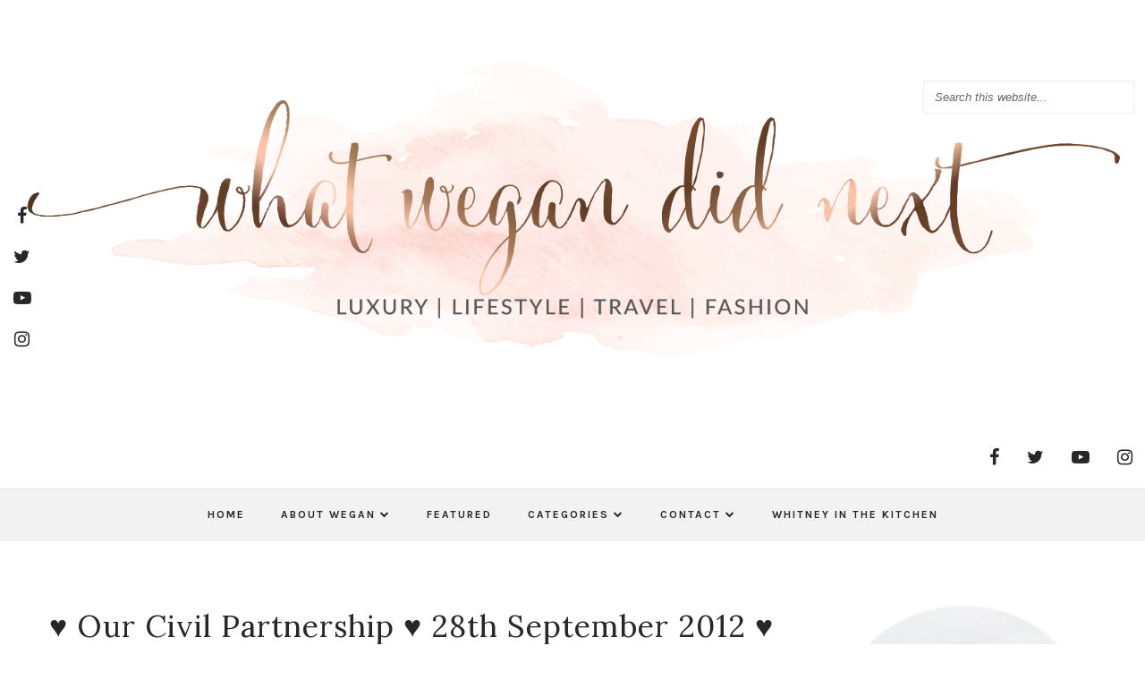

--- FILE ---
content_type: text/html; charset=UTF-8
request_url: https://www.whatwegandidnext.com/2013/04/our-civil-partnership-28th-september.html
body_size: 47055
content:
<!DOCTYPE html>
<html class='v2' dir='ltr' prefix='og: http://ogp.me/ns#' xmlns='http://www.w3.org/1999/xhtml' xmlns:b='http://www.google.com/2005/gml/b' xmlns:data='http://www.google.com/2005/gml/data' xmlns:expr='http://www.google.com/2005/gml/expr'>
<head>
<link href='https://www.blogger.com/static/v1/widgets/335934321-css_bundle_v2.css' rel='stylesheet' type='text/css'/>
<link href='//ajax.googleapis.com' rel='dns-prefetch'/>
<link href='//fonts.googleapis.com' rel='dns-prefetch'/>
<link href='//cdnjs.cloudflare.com' rel='dns-prefetch'/>
<meta CONTENT='IE=edge' HTTP-EQUIV='X-UA-Compatible'/>
<meta content='2cbb845a134d981732a73b2dc1c9ab31' name='p:domain_verify'/>
<meta content='width=device-width,initial-scale=1.0,minimum-scale=1.0,maximum-scale=1.0' name='viewport'/>
<meta content='text/html; charset=UTF-8' http-equiv='Content-Type'/>
<meta content='blogger' name='generator'/>
<link href='https://www.whatwegandidnext.com/favicon.ico' rel='icon' type='image/x-icon'/>
<link href='https://www.whatwegandidnext.com/2013/04/our-civil-partnership-28th-september.html' rel='canonical'/>
<link rel="alternate" type="application/atom+xml" title="What Wegan Did Next - Atom" href="https://www.whatwegandidnext.com/feeds/posts/default" />
<link rel="alternate" type="application/rss+xml" title="What Wegan Did Next - RSS" href="https://www.whatwegandidnext.com/feeds/posts/default?alt=rss" />
<link rel="service.post" type="application/atom+xml" title="What Wegan Did Next - Atom" href="https://www.blogger.com/feeds/8175132857473790239/posts/default" />

<link rel="alternate" type="application/atom+xml" title="What Wegan Did Next - Atom" href="https://www.whatwegandidnext.com/feeds/642119259772393335/comments/default" />
<!--Can't find substitution for tag [blog.ieCssRetrofitLinks]-->
<link href='https://blogger.googleusercontent.com/img/b/R29vZ2xl/AVvXsEiDfWqzWnSN2YMlInqAF-Ah1_bDrbeVgMLbTg4uF0sTTy2r6dCYpo3XK48QC9FtxEKgIfxoPBP3ypZJLmGPRpVI0Xu3aWIyAkp1LQPpY9ke_OYPAsHpVGYppf9W0W-1yto4xvtXquoPcAxB/s640/IMG_0175.jpg' rel='image_src'/>
<meta content='https://www.whatwegandidnext.com/2013/04/our-civil-partnership-28th-september.html' property='og:url'/>
<meta content='&amp;hearts; Our Civil Partnership &amp;hearts; 28th September 2012 &amp;hearts; Part 1!' property='og:title'/>
<meta content='We are Wegan. Wife and wife, crazily in love, long distance survivors. We love luxury travel, fashion, beauty.  Dreaming big &amp; living our best lives.' property='og:description'/>
<meta content='https://blogger.googleusercontent.com/img/b/R29vZ2xl/AVvXsEiDfWqzWnSN2YMlInqAF-Ah1_bDrbeVgMLbTg4uF0sTTy2r6dCYpo3XK48QC9FtxEKgIfxoPBP3ypZJLmGPRpVI0Xu3aWIyAkp1LQPpY9ke_OYPAsHpVGYppf9W0W-1yto4xvtXquoPcAxB/w1200-h630-p-k-no-nu/IMG_0175.jpg' property='og:image'/>
<title>
&hearts; Our Civil Partnership &hearts; 28th September 2012 &hearts; Part 1! | What Wegan Did Next
</title>
<!-- Open Graph -->
<meta content='What Wegan Did Next' property='og:site_name'/>
<meta content='https://blogger.googleusercontent.com/img/b/R29vZ2xl/AVvXsEiDfWqzWnSN2YMlInqAF-Ah1_bDrbeVgMLbTg4uF0sTTy2r6dCYpo3XK48QC9FtxEKgIfxoPBP3ypZJLmGPRpVI0Xu3aWIyAkp1LQPpY9ke_OYPAsHpVGYppf9W0W-1yto4xvtXquoPcAxB/s640/IMG_0175.jpg' property='og:image'/>
<meta content='1200' property='og:image:width'/>
<meta content='630' property='og:image:height'/>
<meta content='article' property='og:type'/>
<meta content='' name='og:description'/>
<meta content='427745147583822' property='fb:app_id'/>
<meta content='Dp/ZOtYaEi7' property='fb:admins'/>
<!-- End Open Graph -->
<!-- Twitter Card -->
<meta content='summary_large_image' name='twitter:card'/>
<meta content='@georgialouwp' name='twitter:site'/>
<meta content='@mytwitterhandle' name='twitter:creator'/>
<meta content='https://www.whatwegandidnext.com/' name='twitter:domain'/>
<meta content='https://www.whatwegandidnext.com/2013/04/our-civil-partnership-28th-september.html' name='twitter:url'/>
<meta content='&hearts; Our Civil Partnership &hearts; 28th September 2012 &hearts; Part 1!' name='twitter:title'/>
<meta content='https://blogger.googleusercontent.com/img/b/R29vZ2xl/AVvXsEiDfWqzWnSN2YMlInqAF-Ah1_bDrbeVgMLbTg4uF0sTTy2r6dCYpo3XK48QC9FtxEKgIfxoPBP3ypZJLmGPRpVI0Xu3aWIyAkp1LQPpY9ke_OYPAsHpVGYppf9W0W-1yto4xvtXquoPcAxB/s640/IMG_0175.jpg' name='twitter:image:src'/>
<meta content='' name='twitter:description'/>
<meta content='https://www.whatwegandidnext.com/2013/04/our-civil-partnership-28th-september.html' name='twitter:url'/>
<!-- End Twitter Card -->
<link href='https://fonts.googleapis.com/css?family=Karla:400,400i,700,700i|Poppins:400,400i,700,700i' rel='stylesheet'/>
<link HREF='//maxcdn.bootstrapcdn.com/font-awesome/4.7.0/css/font-awesome.min.css' REL='stylesheet'/>
<style type='text/css'>@font-face{font-family:'Calligraffitti';font-style:normal;font-weight:400;font-display:swap;src:url(//fonts.gstatic.com/s/calligraffitti/v20/46k2lbT3XjDVqJw3DCmCFjE0vkFeOZdjppN_.woff2)format('woff2');unicode-range:U+0000-00FF,U+0131,U+0152-0153,U+02BB-02BC,U+02C6,U+02DA,U+02DC,U+0304,U+0308,U+0329,U+2000-206F,U+20AC,U+2122,U+2191,U+2193,U+2212,U+2215,U+FEFF,U+FFFD;}@font-face{font-family:'Lora';font-style:normal;font-weight:400;font-display:swap;src:url(//fonts.gstatic.com/s/lora/v37/0QI6MX1D_JOuGQbT0gvTJPa787weuxJMkq18ndeYxZ2JTg.woff2)format('woff2');unicode-range:U+0460-052F,U+1C80-1C8A,U+20B4,U+2DE0-2DFF,U+A640-A69F,U+FE2E-FE2F;}@font-face{font-family:'Lora';font-style:normal;font-weight:400;font-display:swap;src:url(//fonts.gstatic.com/s/lora/v37/0QI6MX1D_JOuGQbT0gvTJPa787weuxJFkq18ndeYxZ2JTg.woff2)format('woff2');unicode-range:U+0301,U+0400-045F,U+0490-0491,U+04B0-04B1,U+2116;}@font-face{font-family:'Lora';font-style:normal;font-weight:400;font-display:swap;src:url(//fonts.gstatic.com/s/lora/v37/0QI6MX1D_JOuGQbT0gvTJPa787weuxI9kq18ndeYxZ2JTg.woff2)format('woff2');unicode-range:U+0302-0303,U+0305,U+0307-0308,U+0310,U+0312,U+0315,U+031A,U+0326-0327,U+032C,U+032F-0330,U+0332-0333,U+0338,U+033A,U+0346,U+034D,U+0391-03A1,U+03A3-03A9,U+03B1-03C9,U+03D1,U+03D5-03D6,U+03F0-03F1,U+03F4-03F5,U+2016-2017,U+2034-2038,U+203C,U+2040,U+2043,U+2047,U+2050,U+2057,U+205F,U+2070-2071,U+2074-208E,U+2090-209C,U+20D0-20DC,U+20E1,U+20E5-20EF,U+2100-2112,U+2114-2115,U+2117-2121,U+2123-214F,U+2190,U+2192,U+2194-21AE,U+21B0-21E5,U+21F1-21F2,U+21F4-2211,U+2213-2214,U+2216-22FF,U+2308-230B,U+2310,U+2319,U+231C-2321,U+2336-237A,U+237C,U+2395,U+239B-23B7,U+23D0,U+23DC-23E1,U+2474-2475,U+25AF,U+25B3,U+25B7,U+25BD,U+25C1,U+25CA,U+25CC,U+25FB,U+266D-266F,U+27C0-27FF,U+2900-2AFF,U+2B0E-2B11,U+2B30-2B4C,U+2BFE,U+3030,U+FF5B,U+FF5D,U+1D400-1D7FF,U+1EE00-1EEFF;}@font-face{font-family:'Lora';font-style:normal;font-weight:400;font-display:swap;src:url(//fonts.gstatic.com/s/lora/v37/0QI6MX1D_JOuGQbT0gvTJPa787weuxIvkq18ndeYxZ2JTg.woff2)format('woff2');unicode-range:U+0001-000C,U+000E-001F,U+007F-009F,U+20DD-20E0,U+20E2-20E4,U+2150-218F,U+2190,U+2192,U+2194-2199,U+21AF,U+21E6-21F0,U+21F3,U+2218-2219,U+2299,U+22C4-22C6,U+2300-243F,U+2440-244A,U+2460-24FF,U+25A0-27BF,U+2800-28FF,U+2921-2922,U+2981,U+29BF,U+29EB,U+2B00-2BFF,U+4DC0-4DFF,U+FFF9-FFFB,U+10140-1018E,U+10190-1019C,U+101A0,U+101D0-101FD,U+102E0-102FB,U+10E60-10E7E,U+1D2C0-1D2D3,U+1D2E0-1D37F,U+1F000-1F0FF,U+1F100-1F1AD,U+1F1E6-1F1FF,U+1F30D-1F30F,U+1F315,U+1F31C,U+1F31E,U+1F320-1F32C,U+1F336,U+1F378,U+1F37D,U+1F382,U+1F393-1F39F,U+1F3A7-1F3A8,U+1F3AC-1F3AF,U+1F3C2,U+1F3C4-1F3C6,U+1F3CA-1F3CE,U+1F3D4-1F3E0,U+1F3ED,U+1F3F1-1F3F3,U+1F3F5-1F3F7,U+1F408,U+1F415,U+1F41F,U+1F426,U+1F43F,U+1F441-1F442,U+1F444,U+1F446-1F449,U+1F44C-1F44E,U+1F453,U+1F46A,U+1F47D,U+1F4A3,U+1F4B0,U+1F4B3,U+1F4B9,U+1F4BB,U+1F4BF,U+1F4C8-1F4CB,U+1F4D6,U+1F4DA,U+1F4DF,U+1F4E3-1F4E6,U+1F4EA-1F4ED,U+1F4F7,U+1F4F9-1F4FB,U+1F4FD-1F4FE,U+1F503,U+1F507-1F50B,U+1F50D,U+1F512-1F513,U+1F53E-1F54A,U+1F54F-1F5FA,U+1F610,U+1F650-1F67F,U+1F687,U+1F68D,U+1F691,U+1F694,U+1F698,U+1F6AD,U+1F6B2,U+1F6B9-1F6BA,U+1F6BC,U+1F6C6-1F6CF,U+1F6D3-1F6D7,U+1F6E0-1F6EA,U+1F6F0-1F6F3,U+1F6F7-1F6FC,U+1F700-1F7FF,U+1F800-1F80B,U+1F810-1F847,U+1F850-1F859,U+1F860-1F887,U+1F890-1F8AD,U+1F8B0-1F8BB,U+1F8C0-1F8C1,U+1F900-1F90B,U+1F93B,U+1F946,U+1F984,U+1F996,U+1F9E9,U+1FA00-1FA6F,U+1FA70-1FA7C,U+1FA80-1FA89,U+1FA8F-1FAC6,U+1FACE-1FADC,U+1FADF-1FAE9,U+1FAF0-1FAF8,U+1FB00-1FBFF;}@font-face{font-family:'Lora';font-style:normal;font-weight:400;font-display:swap;src:url(//fonts.gstatic.com/s/lora/v37/0QI6MX1D_JOuGQbT0gvTJPa787weuxJOkq18ndeYxZ2JTg.woff2)format('woff2');unicode-range:U+0102-0103,U+0110-0111,U+0128-0129,U+0168-0169,U+01A0-01A1,U+01AF-01B0,U+0300-0301,U+0303-0304,U+0308-0309,U+0323,U+0329,U+1EA0-1EF9,U+20AB;}@font-face{font-family:'Lora';font-style:normal;font-weight:400;font-display:swap;src:url(//fonts.gstatic.com/s/lora/v37/0QI6MX1D_JOuGQbT0gvTJPa787weuxJPkq18ndeYxZ2JTg.woff2)format('woff2');unicode-range:U+0100-02BA,U+02BD-02C5,U+02C7-02CC,U+02CE-02D7,U+02DD-02FF,U+0304,U+0308,U+0329,U+1D00-1DBF,U+1E00-1E9F,U+1EF2-1EFF,U+2020,U+20A0-20AB,U+20AD-20C0,U+2113,U+2C60-2C7F,U+A720-A7FF;}@font-face{font-family:'Lora';font-style:normal;font-weight:400;font-display:swap;src:url(//fonts.gstatic.com/s/lora/v37/0QI6MX1D_JOuGQbT0gvTJPa787weuxJBkq18ndeYxZ0.woff2)format('woff2');unicode-range:U+0000-00FF,U+0131,U+0152-0153,U+02BB-02BC,U+02C6,U+02DA,U+02DC,U+0304,U+0308,U+0329,U+2000-206F,U+20AC,U+2122,U+2191,U+2193,U+2212,U+2215,U+FEFF,U+FFFD;}</style>
<style id='page-skin-1' type='text/css'><!--
/*
-----------------------------------------------
Name: Savannah
Designer: Georgia Lou Studios
URL: https://georgialoustudios.com
Version: 1.1.1
License: Copyright June 2018. All rights reserved.
-----------------------------------------------
<Variable name="body.background" description="Body Background" type="background" color="#ffffff" default="$(color) none repeat scroll top left"/>
<Group description="Background Color" selector="">
<Variable name="body.background.color" description="Outer Background Color" type="color" default="#ffffff"/>
<Variable name="inner.background.color" description="Inner Background Color" type="color" default="#ffffff"/>
<Variable name="body.border.color" description="Top Border Color" type="color" default="#ffffff"/>
<Variable name="header.bg.color" description="Header Background Color" type="color" default="#ffffff"/>
</Group>
<Group description="Simple Color Scheme" selector="">
<Variable name="accent.color" description="Accent Color 1" type="color" default="#272727"/>
<Variable name="accent.color.2" description="Accent Color 2" type="color" default="#fbe76c"/>
</Group>
<Group description="Page Text" selector="">
<Variable name="body.font" description="Font" type="font" default="normal normal 14px 'Poppins',sans-serif"/>
<Variable name="body.text.color" description="Text Color" type="color" default="#686868"/>
<Variable name="body.link.color" description="Link Color" type="color" default="#272727"/>
<Variable name="body.link.color.hover" description="Hover Color" type="color" default="#fae357"/>
</Group>
<Group description="Blog Header" selector="">
<Variable name="header.text.font" description="Header Font" type="font" default="70px 'Karla', sans-serif"/>
<Variable name="header.text.color" description="Header Color" type="color" default="#272727" />
<Variable name="tagline.font" description="Tagline Font" type="font" default="12px 'Karla', sans-serif"/>
<Variable name="tagline.color" description="Tagline Color" type="color" default="#d7d7d7" />
<Variable name="logo.height" description="Image Logo Height" type="length" default="140px" min="20px" max="500px"/>
</Group>
<Group description="Top Social Icons" selector="">
<Variable name="top.follow.buttons.color" description="Follow Icons Color" type="color" default="#272727"/>
<Variable name="top.follow.buttons.color.hover" description="Follow Icon Color Hover" type="color" default="#fbe76c"/>
</Group>
<Group description="Top Search Box" selector="">
<Variable name="search.bg" description="Background" type="color" default="#ffffff"/>
<Variable name="search.border" description="Search Box Border" type="color" default="#eeeeee"/>
<Variable name="search.text" description="Search Text Color" type="color" default="#686868"/>
</Group>
<Group description="Menu Bar" selector="">
<Variable name="navbar.background.color" description="Men Bar Background Color" type="color" default="#f2f2f2"/>
<Variable name="navbar.border.color" description="Menu Bar Border Color" type="color" default="#f2f2f2"/>
</Group>
<Group description="Menu" selector="">
<Variable name="navbar.text.font" description="Menu Font" type="font" default="normal bold 12px 'Karla', sans-serif"/>
<Variable name="navbar.text.color" description="Menu Text Color" type="color" default="#272727"/>
<Variable name="navbar.text.color.hover" description="Menu Text Hover Color" type="color" default="#fbe76c" />
</Group>
<Group description="Floating Social Icons" selector="">
<Variable name="float.follow.buttons.color" description="Follow Icons Color" type="color" default="#272727"/>
<Variable name="float.follow.buttons.color.hover" description="Follow Icon Color Hover" type="color" default="#fbe76c"/>
</Group>
<Group description="Post Slider" selector="">
<Variable name="slider.title.font" description="Title Font" type="font" default="30px 'Lora', serif"/>
<Variable name="slider.text.color" description="Title Color" type="color" default="#272727"/>
<Variable name="slider.text.hover.color" description="Title Hover Color" type="color" default="#fbe76c"/>
<Variable name="slider.button.font" description="Button Font" type="font" default="normal bold 11px 'Karla',sans-serif"/>
<Variable name="slider.button.color" description="Button Color" type="color" default="#272727"/>
<Variable name="slider.button.color.hover" description="Button Hover Color" type="color" default="#ffffff"/>
<Variable name="slider.button.bg" description="Button Background Color" type="color" default="#eaeaea"/>
<Variable name="slider.button.bg.hover" description="Button Background Hover Color" type="color" default="#fbe76c"/>
</Group>
<Group description="Promo Boxes" selector="">
<Variable name="promo.title.font" description="Title Font" type="font" default="normal normal 16x 'Lora', serif"/>
<Variable name="promo.title.color" description="Font Color" type="color" default="#272727"/>
<Variable name="promo.height" description="Image Height" type="length" default="250px" min="50px" max="600px"/>
</Group>
<Group description="Homepage Styling" selector="">
<Variable name="homepage.post.title.font" description="1st Post Title Font" type="font" default="30px 'Lora', serif"/>
<Variable name="homepage.post.title.color" description="1st Post Title Color" type="color" default="#272727" />
<Variable name="homepage.grid.post.title.font" description="Grid Post Title Font" type="font" default="27px 'Lora', serif"/>
<Variable name="homepage.grid.post.title.color" description="Grid Post Title Color" type="color" default="#272727" />
<Variable name="homepage.post.title.color.hover" description="Post Title Hover Color" type="color" default="#fbe76c" />
<Variable name="homepage.date.font" description="Post Accent Font" type="font" default="normal bold 12px 'Karla', sans-serif"/>
<Variable name="homepage.date.color" description="Post Accent Color" type="color" default="#272727"/>
</Group>
<Group description="Read More Buttons" selector="">
<Variable name="read.more.font" description="Font" type="font" default="normal bold 12px 'Karla', sans-serif"/>
<Variable name="read.more.text.color" description="Text Color" type="color" default="#272727"/>
<Variable name="read.more.bg.color" description="Background Color" type="color" default="#f2f2f2"/>
<Variable name="read.more.hover.color" description="Hover Color" type="color" default="#ffffff"/>
<Variable name="read.more.bg.color.hover" description="Background Hover Color" type="color" default="#fbe76c"/>
</Group>
<Group description="Grid Read More Links" selector="">
<Variable name="read.more.grid.font" description="Font" type="font" default="italic normal 14px 'Poppins', sans-serif"/>
<Variable name="read.more.grid.color" description="Text Color" type="color" default="#272727"/>
<Variable name="read.more.grid.color.hover" description="Text Hover Color" type="color" default="#fbe76c"/>
</Group>
<Group description="Post Page - Post Titles" selector="">
<Variable name="post.title.font" description="Font" type="font" default="34px 'Lora', serif"/>
<Variable name="post.title.color" description="Color" type="color" default="#272727" />
</Group>
<Group description="Post Page - Category and Date Header" selector="">
<Variable name="date.header.font" description="Font" type="font" default="normal bold 12px 'Karla', sans-serif"/>
<Variable name="date.header.color" description="Text Color" type="color" default="#272727"/>
</Group>
<Group description="Post Page - Post Headings" selector="">
<Variable name="headings.font" description="Headings Font" type="font" default="12px 'Lora', serif"/>
<Variable name="headings.color" description="Headings Color" type="color" default="#272727" />
</Group>
<Group description="Post Page - Post Share Icons" selector="">
<Variable name="sharez.font" description="Share Font" type="font" default="normal bold 12px 'Karla',sans-serif"/>
<Variable name="socialz.color" description="Font and Social Icon Color" type="color" default="#272727"/>
<Variable name="socialz.color.hover" description="Social Icon Hover Color" type="color" default="#fbe76c"/>
</Group>
<Group description="Author Profile Box" selector="">
<Variable name="profile.font" description="Author Name Font" type="font" default="normal normal 18px 'Lora',sans-serif"/>
<Variable name="profile.color" description="Author Name Color" type="color" default="#272727"/>
</Group>
<Group description="Related Posts" selector="">
<Variable name="related.font" description="Post Title Font" type="font" default="normal normal 18px 'Lora', serif"/>
</Group>
<Group description="Widget Titles and Site Borders" selector="">
<Variable name="widget.title.font" description="Widget Title Font" type="font" default="normal bold 15px 'Karla', sans-serif"/>
<Variable name="widget.title.text.color" description="Widget Title Color" type="color" default="#272727"/>
<Variable name="main.border.color" description="Border and Background Color" type="color" default="#f2f2f2"/>
</Group>
<Group description="Social Icons" selector="">
<Variable name="follow.buttons.color" description="Follow Icons Color" type="color" default="#272727"/>
<Variable name="follow.buttons.color.hover" description="Follow Icon Color Hover" type="color" default="#fbe76c"/>
</Group>
<Group description="Buttons" selector="">
<Variable name="buttons.font" description="Buttons Font" type="font" default="normal bold 12px 'Karla', sans-serif"/>
<Variable name="buttons.bg.color" description="Button Background Color" type="color" default="#f2f2f2"/>
<Variable name="buttons.text.color" description="Button Text Color" type="color" default="#272727"/>
<Variable name="buttons.bg.color.hover" description="Button Background Hover Color" type="color" default="#fbe76c"/>
<Variable name="buttons.text.color.hover" description="Button Text Hover Color" type="color" default="#ffffff"/>
</Group>
<Group description="MailChimp Forms" selector="">
<Variable name="mailchimp.bg.color" description="Follow Icons Color" type="color" default="#fbfbfb"/>
<Variable name="mailchimp.font" description="Title Font" type="font" default="normal normal 24px 'Lora', serif"/>
<Variable name="mailchimp.color" description="Text Color" type="color" default="#272727"/>
</Group>
<Group description="MailChimp Buttons" selector="">
<Variable name="mailchimp.button.color" description="Text Color" type="color" default="#272727"/>
<Variable name="mailchimp.button.background" description="Background Color" type="color" default="#f2f2f2"/>
<Variable name="mailchimp.button.color.hover" description="Text Hover Color" type="color" default="#ffffff"/>
<Variable name="mailchimp.button.background.hover" description="Background Hover Color" type="color" default="#fbe76c"/>
</Group>
<Group description="Labels Widget" selector="">
<Variable name="labels.widget.font" description="Labels Font" type="font" default="normal bold 10px 'Karla', sans-serif"/>
<Variable name="labels.widget.color" description="Labels Text Color" type="color" default="#272727"/>
<Variable name="labels.widget.bg" description="Labels Background Color" type="color" default="#f2f2f2"/>
<Variable name="labels.widget.color.hover" description="Labels Hover Color" type="color" default="#ffffff"/>
<Variable name="labels.widget.bg.hover" description="Labels Background Hover Color" type="color" default="#fbe76c"/>
</Group>
<Group description="Column Footer Widgets" selector="">
<Variable name="footer.widget.title.font" description="Widget Title Font" type="font" default="normal bold 145x 'Karla', sans-serif"/>
<Variable name="footer.widget.title.text.color" description="Widget Title Color" type="color" default="#272727"/>
</Group>
<Group description="Fullwidth Footer Widgets" selector="">
<Variable name="fw.widget.title.font" description="Widget Title Font" type="font" default="normal bold 15px 'Karla', sans-serif"/>
<Variable name="fw.widget.title.text.color" description="Widget Title Color" type="color" default="#272727"/>
</Group>
<Group description="Footer Social Icons" selector="">
<Variable name="footer.social.font" description="Footer Social Font" type="font" default="normal bold 12px 'Karla', sans-serif"/>
<Variable name="footer.social.bg.color" description="Footer Social Background Color" type="color" default="#f2f2f2"/>
<Variable name="footer.social.color" description="Footer Social Color" type="color" default="#272727"/>
<Variable name="footer.social.color.hover" description="Footer Social Hover Color" type="color" default="#fbe76c"/>
</Group>
<Group description="Footer Credits" selector="">
<Variable name="footer.credits.font" description="Credits Font" type="font" default="normal normal 12px 'Poppins', sans-serif"/>
<Variable name="footer.credits.bg.color" description="Background Color" type="color" default="#ffffff"/>
<Variable name="footer.credits.text.color" description="Text Color" type="color" default="#272727"/>
<Variable name="footer.credits.link.color" description="Link Color" type="color" default="#fbe76c"/>
</Group>
*/
/******************************
Social Media Widget icons
*******************************/
.fabe:before {content:"\f1b4"}
.fafa:before {content:"\f09a"}
.fatw:before {content:"\f099"}
.fahe:before {content:"\f004"}
.fadr:before {content:"\f17d"}
.fafl:before {content:"\f16e"}
.fago:before {content:"\f0d5"}
.fain:before {content:"\f16d"}
.fali:before {content:"\f0e1"}
.fapi:before {content:"\f231"}
.favi:before {content:"\f194"}
.fayo:before {content:"\f16a"}
.favi2:before {content:"\f1ca"}
.faso:before {content:"\f1be"}
.fabo:before {content:"\f02d"}
.fade:before {content:"\f1bd"}
.fafo:before {content:"\f180"}
.fare:before {content:"\f1a1"}
.fatu:before {content:"\f173"}
.fars:before {content:"\f09e"}
.fash:before {content:"\f07a"}
.favk:before {content:"\f189"}
.fatw2:before {content:"\f1e8"}
.fasp:before {content:"\f1bc"}
.faen:before {content:"\f0e0"}
.fashop:before {content:"\f07a"}
.facom:before {content:"\f0e5"}
.fasnap:before {content:"\f2ac"}
.faetsy:before {content:"\f2d7"}
/* General
------------------------------------------*/
body {
background:#ffffff none repeat scroll top left;
border-top: 5px solid #ffffff;
}
body,
.body-fauxcolumn-outer {
font: normal normal 14px 'Poppins', sans-serif;
color: #686868;
padding: 0;
letter-spacing: 1px;
}
/*
html body .region-inner {
min-width: 0;
max-width: 100%;
width: auto;
}
*/
/* Links */
a:link {
text-decoration:none;
color: #272727;
max-width: 100%;
}
a:visited {
text-decoration:none;
color: #272727;
}
a:hover {
text-decoration:none;
color: #ead1dc;
}
.post-body a {
text-decoration:none;
color: #272727;
margin:0 !important;
}
.post-body a:hover {
color: #ead1dc;
}
/* Layout */
.navbar,.Navbar,.Attribution{
display:none;
}
#header-inner{
padding-top:40px;
background-position: center top !important;
}
.body-fauxcolumn-outer .fauxcolumn-inner {
background: transparent none repeat scroll top left;
_background-image: none;
}
.body-fauxcolumn-outer .cap-top {
position: absolute;
z-index: 1;
height: 400px;
width: 100%;
}
.body-fauxcolumn-outer .cap-top .cap-left {
width: 100%;
background: transparent none repeat-x scroll top left;
_background-image: none;
}
.content-outer {
margin-bottom: 1px;
}
.content-inner {
}
#crosscol.section{
margin:0;
}
.tr-caption-container {
table-layout: fixed; width: 100%;
}
.section:last-child .widget:last-child {
margin-bottom: 25px;
}
.main-inner .column-right-inner {
padding: 0 0 0 15px;
}
.main-inner .column-left-inner {
padding: 0 15px 0 0;
}
/* Fonts and Headings */
.sidebar h2,
.foot h2,
.sidebar .title,
.foot .title,
.BlogArchive h2,
#shop-my h2 {
font: normal bold 16px 'Karla', sans-serif;
color: #272727;
border-top:1px solid #f2f2f2;
letter-spacing: 2px;
text-align: center;
text-transform: uppercase;
padding:0;
margin-bottom:0;
}
.sidebar h2{
margin-bottom: 10px;
}
.sidebar h2 span,
.foot h2 span,
.sidebar .title span,
.foot .title span,
.BlogArchive h2 span,
#shop-my h2 span {
position: relative;
display:inline-block;
top:-15px;
background: #ffffff;
padding:4px 10px 0;
}
/* Post Headings */
.post-body h2,
.post-body h3,
.post-body h4,
.post-body h5,
.post-body h6,
.georgialou_grid_snippet h2,
.georgialou_grid_snippet h3,
.georgialou_grid_snippet h4,
.georgialou_grid_snippet h5,
.georgialou_grid_snippet h6 {
font:normal normal 12px Calligraffitti;
color:#fac8da;
margin: 25px 0 12px;
line-height: 1.2;
}
.post-body h2,
.georgialou_grid_snippet h2 {
font-size: 28px;
}
.post-body h3,
.georgialou_grid_snippet h3 {
font-size: 24px;
}
.post-body h4,
.georgialou_grid_snippet h4 {
font-size: 21px;
}
.post-body h5,
.georgialou_grid_snippet h5 {
font-size: 16px;
}
.post-body h6,
.georgialou_grid_snippet h6 {
font-size: 14px;
}
/* Status Message */
.status-msg-wrap{
margin: 30px auto !important;font-size:100%;
}
.status-msg-body{
font:10px arial, sans-serif;
text-transform:uppercase;
letter-spacing:1px;
color:#666;
}
.status-msg-border{
border:1px solid #fff;
opacity:0.25;
}
.status-msg-bg{
background-color:#ffffff;
}
/* Read More */
.post_here_link {display:none;}
.linkwithin_outer {
display: none;
}
#git_title > span,#git_title_bar span {font:34px 'Lora', serif;font-size:16px;letter-spacing: 2px;text-transform: uppercase;font-weight:400 !important}
#git_wrapper_0, #git_wrapper_1, #git_wrapper_2, #git_wrapper_3, #git_wrapper_4, #git_wrapper_5, #git_wrapper_6, #git_wrapper_7, #git_wrapper_8, #git_wrapper_29, #git_wrapper_10, #git_wrapper_11, #git_wrapper_12  {
border:none !important;
}
.gslide_img {padding:0 !important;border:none !important;}
.gslide{transition: all 0.25s ease-out; -moz-transition: all 0.25s ease-out; -webkit-transition: all 0.25s ease-out;}
.gslide:hover{opacity:.7}
/* Button Webkit Appearance */
input[type=submit],
input[type=button] {
-webkit-appearance:none;
border-radius: 0;
}
/* Header & Logo
----------------------------------------------- */
.tabs-outer {
background: #ffffff;
}
#crosscol-overflow {
margin: 0 auto;
position: relative;
}
.header-outer {
}
#Header1 {
background #ffffff;
margin: 0 10px;
padding-bottom 25px;
display: inline-block;
float: left;
}
#header-inner {
padding: 30px 0;
}
.Header .title {
font: 70px 'Karla', sans-serif;
color: #272727;
text-align:center;
letter-spacing:1px;
margin: 0;
line-height: 1;
}
.Header h1 {
margin-bottom: 0;
}
#Header1_headerimg {
margin:0 auto;
max-height: 500px;
width: auto;
}
#Header1_headerimg:hover {
opacity: 0.8;
}
.Header .title a {
color: #272727;
}
.Header .description {
font:12px 'Lora', sans-serif;
text-transform:uppercase;
letter-spacing:2px;
color: #d7d7d7;
text-align:center;
}
.header-inner .Header .titlewrapper {
padding: 0;
}
.header-inner .Header .descriptionwrapper {
padding: 0 0;
display:none;
}
/*************************************
Social Icons & Floating Social Icons
**************************************/
/* General Styles */
.social-media-gadget ul {
overflow: hidden;
line-height: 50px;
text-align:center;
}
.social-media-gadget ul li {
display: inline-block;
}
.social-media-gadget ul li a {
margin: 0 2px;
display: block;
cursor: pointer;
width: 36px;
height: 36px;
line-height:36px;
border-radius: 50%;
text-align: center;
z-index: 1;
position: relative;
}
.social-media-gadget ul li a:hover {
}
.social-media-gadget a span.smg-label {
display:none;
}
/* Top Bar Icons */
#LinkList101.widget {
margin: 0 10px 6px;
overflow: hidden;
z-index: 1000;
padding-top: 20px;
}
#LinkList101 {
float: right;
}
#LinkList101 .social-media-gadget ul li a {
line-height: 56px;
color: #272727;
width: auto;
height: 56px;
font-size: 20px;
margin: 0 15px;
}
#LinkList101 .social-media-gadget ul li:last-child a {
margin-right: 3px !important;
}
#LinkList101 .social-media-gadget ul li a:hover {
color: #ead1dc;
}
/* Floating Social Icons */
#LinkList104 {
position: fixed;
left: 5px;
bottom: 50%;
-webkit-transform: translateY(50%);
-moz-transform: translateY(50%);
-ms-transform: translateY(50%);
-o-transform: translatey(50%);
transform: translateY(50%);
z-index: 996;
}
#LinkList104 ul {
padding-left: 0;
}
#LinkList104.widget h2 {
display: none;
}
#LinkList104 .social-media-gadget ul li {
display: block;
padding: 0;
}
#LinkList104 .social-media-gadget ul li a {
font-size: 20px;
color: #272727;
height: 46px;
line-height: 46px;
}
#LinkList104 .social-media-gadget ul li a:hover {
color: #ead1dc !important;
}
/******************************
Top Search Form
********************************/
#HTML101 {
display: inline-block;
position: absolute;
right: 0;
top: 60px;
margin-right: 10px;
width: 240px;
}
#searchform fieldset {background: #ffffff; border: 1px solid #eeeeee; padding: 0px 10px 0px 10px; height:35px; line-height:35px;}
#s {border: 0 none; width: 100%;color: #686868;background: #ffffff;font-style: italic;}
#searchform fieldset input:-webkit-autofill {-webkit-box-shadow: 0 0 0px 1000px #ffffff inset;}
/* Menu
----------------------------------------------- */
.menu-wrapper .widget ul,
.menu-wrapper .widget ul {
overflow:visible;
z-index: 1000;
}
.menu-wrapper {
z-index:1002;
width: 100%;
}
#crosscol.section:last-child .widget:last-child {
margin-bottom: 0 !important;
}
nav {
line-height:0;
}
.navdiv{
font: normal bold 12px 'Karla', sans-serif;
text-transform: uppercase;
letter-spacing: 1.5px;
width: 100%;
text-align: center;
background:#f2f2f2;
border-bottom:1px solid #f2f2f2;
border-top:1px solid #f2f2f2;
}
.navdiv a{
color: #272727;
transition: all 0.25s ease-out;
-moz-transition: all 0.25s ease-out;
-webkit-transition: all 0.25s ease-out;
}
.dropdown {
}
nav ul ul {
padding: 0;
top: 100%;
visibility: hidden;
opacity: 0;
-moz-transition: all 0.25s ease-out;
-webkit-transition: all 0.25s ease-out;
transition: all 0.25s ease-out;
}
nav ul li:hover > ul {
visibility: visible;
opacity: 1;
}
nav ul ul li {
display: none;
}
nav ul li:hover > ul li {
display: block;
}
nav ul {
list-style: none;
position: relative;
display: inline-table;
margin:0;
padding:0;
line-height:1.4em;
min-width: 200px;
}
nav ul:after {
content: ""; clear: both; display: block;
}
nav ul li {
float: left;
z-index: 5000;
text-align: left;
}
nav ul a:hover {
background: #ead1dc;
color: #ffffff;
}
.PageList li a,
nav ul li a {
display: block;
padding: 0 20px;
line-height: 58px !important;
color: #272727;
font: normal bold 12px 'Karla', sans-serif;
text-decoration: none;
letter-spacing: 2px;
}
/* Drop Downs */
nav ul ul {
padding: 0;
position: absolute;
top: 100%;
border: 1px solid #ddd;
background: #f2f2f2;
}
nav ul ul li {
float: none !important;
position: relative;
}
.PageList ul ul.sub-menu > li > a,
nav ul ul.sub-menu > li > a {
padding: 0 20px;
line-height: 44px !important;
color: #272727;
text-align: left;
}
.PageList ul ul.sub-menu > li > a:hover,
nav ul ul.sub-menu > li > a:hover {
background: #ead1dc;
color: #ffffff;
}
nav ul ul ul {
position: absolute;
left: 100%;
top:0;
}
/* Menu Custom Styles */
.menuOpacity1 {
opacity: 1.0;
-webkit-backface-visibility: hidden;
transition: all 0.4s ease 0s;
}
/* On Scroll Styles */
.menuOpacity2 nav ul li a {
transition: all 0.4s ease 0s;
}
.menuOpacity2 {
opacity: 0.9;
transition: all 0.4s ease 0s;
position: fixed;
top: 0;
}
.menuOpacity2 #PageList1 nav > ul > li {
transition: all 0.4s ease 0s;
}
.menuOpacity2:hover {
opacity: 1;
transition: all 0.4s ease 0s;
}
.menuOpacity2 #LinkList101 .social-media-gadget ul li a {
line-height: 46px;
}
.menuOpacity2 .slicknav_menu .slicknav_icon {
margin: 0;
}
.menuOpacity2 .slicknav_menu ul li a {
line-height: 1.2
}
/* End Scroll Styles */
/***********************************
SlickNav Mobile Menu
************************************/
#mobile-menu,
.slicknav_menu i {
display:none;
-moz-transition: all 0.25s ease-out;
-webkit-transition: all 0.25s ease-out;
transition: all 0.25s ease-out;
}
.slicknav_btn {
position: relative;
display: block;
vertical-align: middle;
padding: 15px 10px 7px;
line-height: 50px;
cursor: pointer;
height: 60px;
margin: 0px auto !important;
-moz-transition: all 0.25s ease-out;
-webkit-transition: all 0.25s ease-out;
transition: all 0.25s ease-out;
}
.slicknav_menu {
opacity:1.0;
filter: alpha(opacity=100);
z-index: 999;
width: 100%;
line-height: 1.6;
background: #f2f2f2;
-moz-transition: all 0.25s ease-out;
-webkit-transition: all 0.25s ease-out;
transition: all 0.25s ease-out;
}
.slicknav_menu .slicknav_menutxt {
display: none;
}
.slicknav_menu .slicknav_icon {
float: left;
margin: 6px 0 15px 0;
}
.slicknav_menu .slicknav_no-text {
margin: 0;
}
.slicknav_menu .slicknav_icon-bar {
display: block;
width: 1.4em;
height: 0.21em;
}
.slicknav_btn .slicknav_icon-bar + .slicknav_icon-bar {
margin-top: 0.188em;
}
.slicknav_nav {
clear: both;
}
.slicknav_nav ul {
background: #f2f2f2;
}
.slicknav_nav ul,
.slicknav_nav li {
display: block;
}
.slicknav_nav li {
float: none;
}
.slicknav_nav .slicknav_arrow {
font-size: 1.0em;
margin: 0;
}
.slicknav_nav .slicknav_item {
cursor: pointer;
}
.slicknav_nav .slicknav_row {
display: block;
}
.slicknav_nav a {
display: block;
text-transform: uppercase;
}
.slicknav_nav .slicknav_item a,
.slicknav_nav .slicknav_parent-link a {
display: inline;
}
.slicknav_brand {
float:left;
}
.slicknav_menu:before,
.slicknav_menu:after {
content: " ";
display: table;
}
.slicknav_menu:after {
clear: bot;
}
/* IE6/7 support */
.slicknav_menu { *zoom: 1 }
.slicknav_menu {
font:normal bold 12px 'Karla', sans-serif;
font-size:16px;
box-sizing:border-box;
}
.slicknav_menu .fa-angle-down {
display:none;
}
.slicknav_menu * {
box-sizing:border-box;
}
/* Button */
.slicknav_btn {
margin: 5px 5px 6px;
text-decoration:none;
width: 45px;
}
/* Button Text */
.slicknav_menu  .slicknav_menutxt {
color: #272727;
}
/* Button Lines */
.slicknav_menu .slicknav_icon-bar {
background-color: #272727;
}
.slicknav_menu {
}
.slicknav_nav {
color:#272727;
margin:0;
padding:0;
font-size:0.875em;
}
.slicknav_nav, .slicknav_nav ul {
list-style: none;
overflow:hidden;
}
.slicknav_nav ul {
padding:0;
margin:0;
}
.slicknav_menu ul li {
border-bottom: 1px solid #e9e9e9;
}
.slicknav_nav .slicknav_row {
padding:8px 10px;
margin:2px 5px;
}
.slicknav_nav a{
padding:12px 10px;
margin:2px 5px;
text-decoration:none;
color:#272727;
line-height: 1.8 !important;
font: normal bold 12px 'Karla', sans-serif;
letter-spacing: 2px;
}
.menuOpacity2 .slicknav_nav li a {
line-height: 1.8 !important;
}
.slicknav_nav ul ul.sub-menu a {
padding:2px 10px;
margin:2px 5px;
text-decoration:none;
color:#272727;
line-height: 1.8;
font: normal bold 12px 'Karla', sans-serif;
letter-spacing: 2px;
line-height: 30px;
}
.slicknav_nav .slicknav_item a,
.slicknav_nav .slicknav_parent-link a {
padding:0;
margin:0;
}
.slicknav_nav .slicknav_row:hover {
background:#ead1dc;
color:#fff;
}
.slicknav_row:hover a {
color:#fff;
}
.slicknav_nav a:hover{
background:#ead1dc;
color: #fff;
}
.slicknav_nav .slicknav_txtnode {
margin-left:15px;
}
.slicknav_brand {
color:#272727;
font-size: 18px;
line-height:30px;
padding:7px 12px;
height:44px;
}
.slicknav_nav ul li ul {
margin-left:20px;
}
.slicknav_nav ul ul {
visibility: visible;
opacity: 1.0;
position: static;
border: none;
}
/* Columns
----------------------------------------------- */
.main-outer {
border-top: 0 solid transparent;
}
.fauxcolumn-left-outer .fauxcolumn-inner {
border-right: 1px solid transparent;
}
.fauxcolumn-right-outer .fauxcolumn-inner {
border-left: 0px solid transparent;
}
.sidebar {
margin: 5px 10px 0;
text-align:center;
}
.content-inner {
background: #ffffff;
}
/* Headings
----------------------------------------------- */
h2 {
margin: 0 0 1em 0;
color: #686868;
}
.tabs-inner{padding:0;}
.AdSense{overflow:hidden}
/* Slider
-----------------------------------------*/
#slider-container.section {
margin: 0;
}
#HTML491{
margin:0;
padding:0;
}
.cycle-slideshow{
width:100%;
height:535px;
display:block;
text-align:center;
z-index:0;
overflow:hidden;
margin:0;
}
.cycle-slideshow ul{width:100%;height:100%;height:100vh;padding:0}
.cycle-slideshow li{width:100%;height:100%;margin:0;padding:0}
.cycle-prev, .cycle-next{position:absolute;top:0;width:11%;opacity:0;z-index:800;height:100%;cursor:pointer;-moz-transition: all 0.25s ease-out; -webkit-transition: all 0.25s ease-out; transition: all 0.25s ease-out;}
.cycle-prev{left:0;background:url('https://lh3.googleusercontent.com/blogger_img_proxy/AEn0k_sCEFUprWrfHzbJNt5Pj07f04xxBURXmUJGSWKBFBRHZIcOIwl_pNyo9QzfXty-3htDYbIpM7WuoCAu3ebynziqiyusB1WFZ5IO77b5lL9yp0wCnWU8MMhbZoiLEHHL8BR5SrbDizOoEzEnxI6IRFMXNbLmVI-iuw=s0-d') 50% 50% no-repeat;}
.cycle-prev:hover,.cycle-next:hover {opacity: 1;}
.cycle-next{right:0;background:url('https://lh3.googleusercontent.com/blogger_img_proxy/AEn0k_t1othXYOezhjYAZeJm3-G4-J6z5ysZoBYDZLBb0sZv0pAXypTrQ2P2A9bFF3AwcUkkCBF1GitNhwLexvH5zhQMtpOdOrqOkNA6TKT-ubPsdsLv0NB1_SVbIz479GDekNe2-zlKa8YARqGp5Dk5wMeBM61ybWYtMu4=s0-d') 50% 50% no-repeat}
.slide-inside {
display:table;
vertical-align:
middle;
height:100%;
padding:0;
background:transparent;
width: 100%;
}
.slide-title,.slide-title a:hover{display:table-cell;vertical-align:middle}
.slide-h2{
display:block;
font:30px 'Lora', serif;
color:#272727;
letter-spacing:0;
margin-bottom:5px;
margin-top: 10px;
z-index:9;
line-height:1.2;
}
.slide-h2:hover {
color: #ead1dc;
}
.slide-image{
background-size:cover;
background-attachment:scroll;
background-position: center 50%;
height:100%;
width:100%;
}
.slide-container {
border: 1px solid #fff;
display:block;
padding:0;
color:#272727;
letter-spacing:0;
width:40%;
margin:0 auto;
padding: 40px 60px;
background:rgba(255,255,255,0.95);
box-sizing: border-box;
}
#slide-more{
text-transform:uppercase;
font:normal bold 11px 'Karla',sans-serif;
color:#272727;
letter-spacing:2px;
padding: 12px 20px;
background: #eaeaea;
margin:25px auto 10px;
display:inline-block;
transition:all .25s ease-out;
-o-transition:all .25s ease-out;
-moz-transition:all .25s ease-out;
-webkit-transition:all .25s ease-out;
}
#slide-more:hover{
color:#ffffff;
background: #ead1dc;
}
.slide-resume{
display: none;
}
/* MailChimp
---------------------------------------------*/
/* Vertical */
.sidebar #mc_embed_signup {
padding: 40px 25px;
text-align: center;
background: #fbfbfb;
}
.section-columns #mc_embed_signup {
text-align: center;
}
.sidebar #mc_embed_signup h2{
font: normal normal 24px 'Lora', serif;
color: #272727;
text-transform: none;
letter-spacing: 0;
line-height: 1.2;
border: none !important;
}
.sidebar #mc_embed_signup h2 span {
background: transparent;
}
.sidebar #mc_embed_signup h2:before {
display: none;
}
.sidebar #mc_embed_signup .indicates-required,
.section-columns .indicates-required {
margin-bottom: 15px;
}
.sidebar #mc_embed_signup .mc-field-group,
.section-columns #mc_embed_signup .mc-field-group {
margin-bottom: 15px;
}
.sidebar #mc_embed_signup label,
.section-columns #mc_embed_signup label {
display: none;
}
.sidebar #mc_embed_signup #mce-EMAIL,
.sidebar #mc_embed_signup #mce-FNAME,
.sidebar #mc_embed_signup #mce-LNAME {
width: calc(100% - 20px);
padding: 15px 10px;
border: none !important;
}
.section-columns #mc_embed_signup #mce-EMAIL,
.section-columns #mc_embed_signup #mce-FNAME,
.section-columns #mc_embed_signup #mce-LNAME {
width: calc(100% - 20px);
padding: 15px 10px;
border: 1px solid #ddd;
}
.sidebar #mc_embed_signup #mc-embedded-subscribe,
.section-columns #mc_embed_signup #mc-embedded-subscribe {
width: 100%;
}
/* Horizontal */
#featured-cats .widget {
margin: 10px;
}
#featured-cats #mc_embed_signup,
#shop-my #mc_embed_signup,
#footer-3 #mc_embed_signup {
background: #fbfbfb;
padding: 40px;
text-align: center;
overflow: hidden;
}
.footer-instagram-social #mc_embed_signup {
background: #fbfbfb;
padding: 40px 0;
text-align: center;
overflow: hidden;
}
.footer-instagram-social #mc_embed_signup #mc-embedded-subscribe-form {
margin: 0 auto;
}
#featured-cats #mc_embed_signup h2,
#shop-my #mc_embed_signup h2,
#footer-3 #mc_embed_signup h2 {
line-height: 1.2 !important;
font: normal normal 24px 'Lora', serif;
color: #272727;
font-size: 30px;
display: block;
width: 100%;
margin-bottom: 20px;
}
#shop-my #mc_embed_signup h2,
#footer-3 #mc_embed_signup h2 {
border: none;
}
#shop-my #mc_embed_signup h2 span,
#footer-3 #mc_embed_signup h2 span {
background: transparent;
font: normal normal 24px 'Lora', serif;
color: #272727;
font-size: 30px;
text-transform: none;
line-height: 1.2;
}
.footer-instagram-social #mc_embed_signup form {
margin: 0 auto;
}
.footer-instagram-social #mc_embed_signup h2 {
line-height: 1.2 !important;
font: normal normal 24px 'Lora', serif;
font-size: 30px;
color: #272727;
display: block;
width: 100%;
margin-bottom: 20px;
text-transform: none;
}
#featured-cats #mc_embed_signup .indicates-required,
#shop-my #mc_embed_signup .indicates-required,
#footer-3 #mc_embed_signup .indicates-required,
.footer-instagram-social #mc_embed_signup .indicates-required {
display: none;
}
#featured-cats #mc_embed_signup label,
#shop-my #mc_embed_signup label,
#footer-3 #mc_embed_signup label,
.footer-instagram-social #mc_embed_signup label {
display: none;
}
#featured-cats #mc_embed_signup .mc-field-group,
#shop-my #mc_embed_signup .mc-field-group,
#footer-3 #mc_embed_signup .mc-field-group,
.footer-instagram-social #mc_embed_signup .mc-field-group {
width: calc(33.33% - 8px);
display: inline-block;
float: left;
margin-right: 12px;
}
#featured-cats #mc_embed_signup #mce-EMAIL,
#featured-cats #mc_embed_signup #mce-FNAME,
#shop-my #mc_embed_signup #mce-EMAIL,
#shop-my #mc_embed_signup #mce-FNAME,
#footer-3 #mc_embed_signup #mce-EMAIL,
#footer-3 #mc_embed_signup #mce-FNAME,
.footer-instagram-social #mc_embed_signup #mce-EMAIL,
.footer-instagram-social #mc_embed_signup #mce-FNAME {
width: calc(100% - 20px);
padding: 14px 10px;
border: none !important;
text-align: center;
}
#featured-cats #mc_embed_signup .mce-submit-button,
#shop-my #mc_embed_signup .mce-submit-button,
#footer-3 #mc_embed_signup .mce-submit-button,
.footer-instagram-social #mc_embed_signup .mce-submit-button {
width: calc(33.33% - 8px);
display: inline-block;
float: left;
}
#featured-cats #mc_embed_signup #mc-embedded-subscribe,
#shop-my #mc_embed_signup #mc-embedded-subscribe,
#footer-3 #mc_embed_signup #mc-embedded-subscribe,
.footer-instagram-social #mc_embed_signup #mc-embedded-subscribe {
width: 100%;
padding: 12px 5px;
}
#mc_embed_signup input#mc-embedded-subscribe {
color: #272727;
background: #f2f2f2;
}
#mc_embed_signup input#mc-embedded-subscribe:hover {
color: #ffffff;
background: #ead1dc;
}
/* Promo Boxes
---------------------------------------------*/
#featured-cats {
margin: 5px auto 0;
}
#Image700, #Image701, #Image702, #Image703 {
width: calc(25% - 20px);
display: inline-block;
}
#Image700 {
margin: 1% 2% 2% 1%;
}
#Image701, #Image702 {
margin: 1% 0 2%;
}
#Image703 {
margin: 1% 0 2% 2%;
}
.featured_cat_image {
position: relative;
max-height: 250px;
height: 250px;
overflow: hidden;
}
.widget .featured_cat_image img {
height: 250px;
}
.featured_cat_image a:hover {
opacity: .63;
}
.featured_cat_image .featured_cat_overlay {
position: absolute;
left: 50%;
bottom: 50%;
-webkit-transform: translate(-50%, 50%);
-moz-transform: translate(-50%, 50%);
-ms-transform: translate(-50%, 50%);
-o-transform: translate(-50%, 50%);
transform: translate(-50%, 50%);
width: 70%;
padding: 13px 0;
text-align: center;
color: #000;
background: rgba(255,255,255,0.95);
box-sizing: border-box;
}
.featured_cat_overlay h3 {
font: normal normal 16px 'Lora', serif;
color: #272727;
letter-spacing: 0;
}
.featured_cat_caption {
font-size: 85%;
font-style: italic;
}
/* Shop My */
#shop-my {
margin: 10px auto;
padding: 0 10px;
box-sizing: border-box;
}
#shop-my .widget {
margin: 25px 0;
padding-bottom: 10px;
}
#shop-my .widget:last-child {
border-bottom: 1px solid #f2f2f2;
}
#shop-my .PopularPosts li {
padding: 1%;
width: 23.0%;
float: left;
text-align: center;
}
#shop-my .PopularPosts .item-thumbnail {
margin: 0;
}
#shop-my .PopularPosts img {
padding:0;
}
#shop-my .PopularPosts .item-title a {
font: normal normal 16px 'Lora', serif;
line-height: 1.4;
}
#shop-my .PopularPosts .item-snippet {
font-size: 90%;
}
/* Home PageGrids
-------------------------------------------------*/
/* First Full Post */
div.georgialou_grids_post_wrapper:nth-child(1) > div:nth-child(1) {
margin: 1em 0.8%;
}
div.georgialou_grids_post_wrapper:nth-child(1) > div:nth-child(2) {
margin: 0 0.8%;
}
div.georgialou_grids_post_wrapper:nth-child(1) > div:nth-child(2) > div:nth-child(1) {
padding-right: 10px;
}
div.georgialou_grids_post_wrapper:nth-child(1) > div:nth-child(2) img:nth-child(1) {
display: none;
}
div.georgialou_grids_post_wrapper:nth-child(1) > div:nth-child(2) > div:nth-child(1) > div:nth-child(3) {
text-align: left;
}
.georgialou_grid_footer {
padding-right: 10px;
}
div.georgialou_grids_post_wrapper:not(:first-child) {
width: calc(50% - 23px);
display: inline-block;
padding: 0 10px;
vertical-align: top;
}
div.georgialou_grids_post_wrapper:not(:first-child) .georgialou_grids.georgialou_righty {
padding-bottom: 20px;
}
div.georgialou_grids_post_wrapper:not(:first-child) .georgialou_grid_title h2 {
color: #272727;
font: 27px 'Lora', serif;
padding: 18px 0 12px;
}
div.georgialou_grids_post_wrapper:not(:first-child) .georgialou_grid_location,
div.georgialou_grids_post_wrapper:not(:first-child) .georgialou_grid_date,
div.georgialou_grids_post_wrapper:not(:first-child) .georgialou_grid_comments {
padding-bottom: 17px;
}
.georgialou_grids_post_wrapper {
overflow: hidden;
}
.grid_post_border {
margin: 0 1%;
border-top: 1px solid #f2f2f2;
}
.georgialou_main_post {
margin: 1% 0 1% 1%;
position: relative;
}
.georgialou_grids {
float: left;
overflow: hidden;
}
.georgialou_grids.georgialou_lefty {
margin: 3em 0 0;
}
.georgialou_grids.georgialou_lefty,
.georgialou_grids.georgialou_righty {
width: 100%;
}
.georgialou_grids_text_wrapper {
padding: 0;
}
.georgialou_grids_img_wrapper {
position: relative;
}
.georgialou_grids_img {
display: block;
width: 100%;
height: auto;
background-size: cover;
background-repeat: no-repeat;
background-position: center top;
-moz-transition: all 0.25s ease-out;
-webkit-transition: all 0.25s ease-out;
transition: all 0.25s ease-out;
}
.georgialou_grids_img:hover {
opacity: .8;
}
.georgialou_grids_text_wrapper {
text-align: center;
}
.georgialou_grid_title h2 {
color: #272727;
font: 30px 'Lora', serif;
margin-bottom: 5px;
line-height: 1.2;
padding: 10px 0;
text-align: center;
}
.georgialou_grid_title h2:hover {
color: #ead1dc;
}
.georgialou_grid_header_meta {
text-align: center;
}
.meta-seperator {
font: normal bold 12px 'Karla', sans-serif;
color: #272727;
text-transform: none;
}
.georgialou_grid_date,
.georgialou_grid_comments,
.georgialou_grid_location {
display: inline-block;
font: normal bold 12px 'Karla', sans-serif;
text-transform: uppercase;
letter-spacing: 1px;
}
.georgialou_grid_location,
.georgialou_grid_date,
.georgialou_grid_comments {
font: normal bold 12px 'Karla', sans-serif;
text-transform: uppercase;
letter-spacing: 2px;
display: inline-block;
padding-bottom: 20px;
}
.georgialou_grid_location a,
.georgialou_grid_date a,
.georgialou_grid_comments a {
color: #272727;
}
.georgialou_grid_location a:hover,
.georgialou_grid_date a:hover,
.georgialou_grid_comments a:hover {
color: #ead1dc;
}
.georgialou_grid_location a {
display: inline-block;
padding: 0;
color: #272727;
}
.georgialou_grid_location a .fa {
font-size: 20px;
position: relative;
top: -4px;
}
.georgialou_grid_date,
.georgialou_grid_date a,
.georgialou_grid_date span {
}
.georgialou_grid_date .published {
text-decoration: none;
}
.georgialou_grid_snippet {
margin-bottom: 20px;
line-height: 1.9;
}
.georgialou_main_post_title {
position: absolute;
top: 20px;
left: 0;
padding: 10px;
background: #ffffff;
font: 30px 'Lora', serif;
text-transform: uppercase;
letter-spacing: 1px;
margin: 0;
}
.georgialou_main_post_snippet {
position: absolute;
bottom: 20px;
left: 0;
padding: 10px;
background: #ffffff;
}
.item-thumbnail-only {
position: relative;
}
.savannah-more {
display: inline-block;
float: right;
margin-top: 40px;
margin-bottom: 20px;
}
.savannah-more:hover {
}
.savannah-more a {
display: inline-block;
font: normal bold 12px 'Karla', sans-serif;
color: #272727;
text-transform: uppercase;
letter-spacing: 2px;
padding: 12px 20px;
background: #f2f2f2;
}
.savannah-more a:hover {
color: #ffffff;
background: #ead1dc;
}
.savannah-more-grid {
display: inline;
color: #272727;
font: italic normal 14px 'Poppins', sans-serif;
white-space: nowrap;
}
a.savannah-more-grid:hover {
color: #ead1dc;
}
/* Posts
----------------------------------------------- */
h2.date-header {
font: normal bold 12px 'Karla', sans-serif;
color: #272727;
height:3px;
letter-spacing: 2px;
margin: 0 !important;
text-align:center;
border-top: 1px solid #f2f2f2;
}
.date-header span {
background: #ffffff;
padding: 0 10px;
position: relative;
top: -8px;
letter-spacing:2px;
text-transform:uppercase;
}
.status-msg-wrap{
margin:0 auto 30px !important;
font-size:100%;
}
.main-inner {
padding: 0;
}
.main-inner .column-center-inner {
padding: 0 0;
}
.main-inner .column-center-inner .section {
margin: 0 .5%;
}
.post {
margin: 0 0 35px 0;
}
/* Post Header */
.post-header {
margin-bottom: 0;
line-height: 1.2;
}
.post-header-line-1,
.post-meta {
text-align: center;
}
.post-header-line-1 a,
.post-meta,
.post-meta a {
font: normal bold 12px 'Karla', sans-serif;
color: #272727;
letter-spacing: 2px;
text-transform: uppercase;
}
.post-header-line-1 a:hover,
.post-meta a:hover {
color: #ead1dc;
}
.post-timestamp {
margin: 0;
}
.post-title {
font: 34px 'Lora', serif;
color: #272727;
padding: 12px 0;
text-align:center;
letter-spacing:1px;
line-height: 1.2;
}
.post-title a{
text-decoration:none;
color:#272727;
}
.post-meta {
margin: 12px 0;
}
.post-body {
font-size: 110%;
line-height: 1.6;
position: relative;
text-align:justify;
}
.post-body img{
max-width:100%;
height:auto;
margin:5px 0 0 0;
}
.post-body img,
.post-body img, .post-body .tr-caption-container {
padding: 5px;
}
.post-body .tr-caption-container {
color: #333333;
}
.post-body .tr-caption-container img {
padding: 0;
background: transparent;
border: none;
width:100%;
height: auto;
}
.post-footer {
line-height: 1.6;
font-size: 13px;
letter-spacing: 1px;
display:block;
border-bottom: 1px solid #f2f2f2;
}
/* Share Icons */
.addthis_toolbox {
margin-top:45px;
margin-bottom: 15px;
text-align: left;
display: inline-block;
float: left;
}
span.sharez {
color: #272727;
font:normal bold 12px 'Karla',sans-serif !important;
letter-spacing:2px;
text-transform: uppercase;
padding: 0 5px 0 10px;
}
.addthis_toolbox a {
color:#272727;
font-size:20px;
margin:0 10px;
transition: all 0.2s ease-out;
-o-transition: all 0.2s ease-out;
-moz-transition: all 0.2s ease-out;
-webkit-transition: all 0.2s ease-out;
display: inline-block;
}
.addthis_toolbox a:hover,
.addthis_toolbox a:hover span.sharez {
color:#ead1dc;
}
.post-share-buttons.goog-inline-block {display: none;}
.addthis_toolbox .sharez {margin-right: 5px;}
/* Footer Comments Link */
.post-footer-line-1 .post-comment-link {
display: inline-block;
float: right;
margin: 45px 0 15px 13px;
}
.post-footer-line-1 .post-comment-link a{
font: normal bold 12px 'Karla', sans-serif;
color: #272727;
letter-spacing: 2px;
text-transform: uppercase;
background: #f2f2f2;
padding: 12px 20px;
}
.post-footer-line-1 .post-comment-link a:hover {
color: #ffffff;
background: #ead1dc;
}
/* Author Profile */
.author-profile {
border-top: 1px solid #f2f2f2;
padding: 35px 0;
line-height: 1.6;
width: 100%;
clear: both;
}
.author-profile img {
height: auto;
max-width: 100px;
width: 100px;
border-radius: 50%;
margin-right: 15px;
}
.author-profile a {
font: normal normal 18px 'Lora',sans-serif;
color: #272727;
letter-spacing: 1px;
line-height: 1.6;
}
.author-profile a:hover {
color: #ead1dc;
}
.avatar-image-container {
margin: .2em 0 0;
}
input.gsc-input {width:97% !important; padding:5px 6px !important; font:10px arial,sans-serif; text-transform:uppercase; letter-spacing:1px;transition: all 0.25s ease-out; -moz-transition: all 0.25s ease-out; -webkit-transition: all 0.25s ease-out;}
input.gsc-input:focus{border-color:#f3f3f3;}
input.gsc-search-button {padding: 4px; font:10px 'halis_gr_regularregular',sans-serif; text-transform:uppercase; letter-spacing:1px; border:1px solid #111; background: #111; color:#fff; cursor: pointer;}
/* Accents
---------------------------------------------- */
img.pinimg {
max-width: 90px !important;
}
.section-columns td.columns-cell {
border-left: 0;
}
.blog-pager-older-link, .home-link, .blog-pager-newer-link {
background: #ffffff;
padding: 0;
}
#blog-pager-newer-link {
text-align: left;
width: 50%;
float: left;
}
#blog-pager-older-link {
text-align: right;
width: 50%;
float: right;
}
.blog-pager,
.blog-pager a {
font: normal bold 12px 'Karla', sans-serif;
color: #272727;
text-transform:uppercase;
letter-spacing:2px;
-webkit-transition: all 0.25s ease-out;
-moz-transition: all 0.25s ease-out;
-ms-transition: all 0.25s ease-out;
-o-transition: all 0.25s ease-out;
transition: all 0.25s ease-out;
}
.blog-pager a {
display: inline-block;
padding: 12px 20px;
background: #f2f2f2;
}
.blog-pager a:hover{
color: #ffffff;
background: #ead1dc;
}
.blog-pager a span {
font-size: 13px;
line-height: 1.3;
letter-spacing: 2px;
display:block;
margin-top: 5px;
}
.blog-feeds, .post-feeds {
font: normal bold 16px 'Karla', sans-serif; font-size: 10px;
letter-spacing: 2px;
text-transform: uppercase;
margin-top:30px;
text-align: center;
display: none;
}
.post-pagination {
border-bottom: 1px solid #f2f2f2;
overflow: hidden;
padding: 30px 0;
margin-bottom: 1em;
}
.post-pagination #blog-pager {
margin: 1em 4em;
}
.blog-pager .home-link {
border: none;
}
#georgialouem {
width: 100%;
display: block;
margin: 0;
line-height: 0;
height: auto;
}
#georgialouem img {
height: auto;
width: 100%;
}
#georgialouem a {
padding: 0px;
margin: 0px;
display: inline-block;
position:relative;
}
#georgialouem li {
width: 12.5%;
display: inline-block;
margin: 0px !important;
padding: 0px !important;
}
#georgialouem .insta-likes {
width: 100%;
height: 100%;
margin-top: -100%;
opacity: 0;
text-align: center;
letter-spacing: 1px;
background: rgba(255, 255, 255, 0.55);
position: absolute;
font: normal normal 10px 'halis_gr_regularregular', Arial, sans-serif;
color: #222;
line-height: normal;
transition: all 0.35s ease-out; -o-transition: all 0.35s ease-out; -moz-transition: all 0.35s ease-out; -webkit-transition: all 0.35s ease-out;
}
#georgialouem a:hover .insta-likes {
opacity:1;
}
/* Related Posts */
.related-posts {
width: 100%;
margin: 0;
float: left;
text-align: center;
border-bottom: 1px solid #f2f2f2;
padding-bottom: 35px;
}
.related-posts h3 {
margin-bottom: 10px;
color: #272727;
font: 34px 'Lora', serif;
color: #272727;
font-size: 200%;
text-align: center;
}
.related-posts ul {
padding-left: 0 !important;
}
.related-posts ul li {
list-style: none;
margin: 0 5px;
display: inline-block;
vertical-align: top;
text-align: center;
border: none;
width: calc(25% - 19px);
}
.related-posts ul li a {
color: #272727;
font: normal normal 18px 'Lora', serif;
line-height: 1.2;
}
.related-posts a:hover {
transition: all 0.25s ease-out;
-moz-transition: all 0.25s ease-out;
-webkit-transition: all 0.25s ease-out;
color: #ead1dc;
}
.related-posts a:hover {
opacity: .75;
}
.related-posts ul li img {
max-width: 100% !important;
}
/* Comments
----------------------------------------------- */
/* Comments */
.comments {
margin-top: 40px;
}
.comments h4 {
font: 34px 'Lora', serif;
color:#272727;
letter-spacing:0;
margin: .5em 0 0;
font-size: 200%;
text-align: center;
}
#comments .comment-author {
padding-top: 1.5em;
border-top: 1px solid transparent;
background-position: 0 1.5em;
}
#comments .comment-author:first-child {
padding-top: 0;
border-top: none;
}
.comments .comment .comment-actions a {
font: 10px 'halis_gr_regularregular', sans-serif;
letter-spacing: 1px;
margin-right: 4px;
text-transform: uppercase;
}
.comments .comment .comment-actions a:hover {
text-decoration: none;
}
.comments .comments-content .icon.blog-author {
background-repeat: no-repeat;
background-image: url([data-uri]);
background-size: 16px 16px;
}
.comments .comments-content .loadmore a {
border-top: 1px solid #f2f2f2;
border-bottom: 1px solid #f2f2f2;
}
.comments .comment-thread.inline-thread {
background: #ffffff;
}
.comments .continue {
border-top: 1px dotted #ddd;
}
/* Sidebar
--------------------------------------------*/
.sidebar ul {
padding:0;
}
.sidebar li {
list-style:none;
}
.widget img {
max-width: 100%;
height:auto;
box-sizing: border-box;
}
.widget-content li {list-style:none;}
.widget {
margin: 25px 0 50px;
}
/* Social Media Icons
--------------------------------*/
.sidebar .social-media-gadget ul a {
color: #272727;
font-size: 20px;
}
.sidebar .social-media-gadget ul a:hover {
color: #ead1dc;
}
/* Sidebar Page List
-------------------------------*/
.sidebar .PageList ul li {
margin-bottom: 5px !important;
padding-bottom: 5px !important;
}
.sidebar .PageList ul li a {
background:#ffffff;
display:block;
padding: 6px 0;
font: normal bold 16px 'Karla', sans-serif;
font-size: 11px;
letter-spacing: 2px;
text-transform:uppercase;
transition: all 0.25s ease-out;
-moz-transition: all 0.25s ease-out;
-webkit-transition: all 0.25s ease-out;
}
.sidebar .PageList ul li a:hover {
background: #111;
color: #fff;
}
/* Sidebar Labels
----------------------------*/
.sidebar .Label ul li {
margin-bottom: 5px !important;
padding-bottom: 5px !important;
}
.sidebar .Label ul li a {
display:block;
padding: 6px 0;
letter-spacing: 2px;
text-transform:uppercase;
transition: all 0.25s ease-out; -moz-transition: all 0.25s ease-out; -webkit-transition: all 0.25s ease-out;
}
.Label ul li a {
font: normal bold 10px 'Karla', sans-serif;
color: #272727;
}
.Label ul li a:hover {
color: #ffffff;
}
/* Cloud */
.cloud-label-widget-content {
overflow:hidden;
}
.cloud-label-widget-content span {
opacity:1;
display:block;
float:left;
margin: 0 5px 5px 0;
}
.cloud-label-widget-content span span {
margin:0;
}
.cloud-label-widget-content a, .cloud-label-widget-content span span  {
font:normal bold 10px 'Karla', sans-serif;
color:#272727 !important;
float:left;
padding:8px 8px;
background-color:#f2f2f2;
letter-spacing: 2px;
text-transform: uppercase;
}
.cloud-label-widget-content a:hover {
color:#ffffff !important;
background-color: #ead1dc;
border-color: #ead1dc;
}
.label-size {
line-height: inherit;
}
.label-size-1, .label-size-2, .label-size-3, .label-size-4, .label-size-5 {font-size:100% !important;}
.Label .widget-item-control {
display: none;
border: none;
}
/* Facebook Widget
----------------------------------------*/
._1dro ._1drp {
color: #272727 !important;
font-size: 16px;
}
* Featured Post
----------------------------------------*/
.FeaturedPost .post-summary {
margin-top: 0;
}
.FeaturedPost .post-summary h3 {
font: 34px 'Lora', serif;
font-size: 20px;
line-height: 1.4;
margin-bottom: 10px;
}
.FeaturedPost .post-summary p {
font-size: 90%;
line-height: 1.6;
}
/* Popular Posts
-----------------------------------*/
.sidebar .PopularPosts .item-thumbnail {
float:none;
margin:0;
}
.widget .popular-posts ul {
list-style: none;
padding:0;
}
.PopularPosts .item-title {
font: 34px 'Lora', serif;
font-size: 16px;
line-height: 1.2;
}
.sidebar .PopularPosts .item-title {
font-size: 18px;
letter-spacing: 2px;
position: absolute;
width: 80%;
left: 50%;
bottom: 50%;
-webkit-transform: translate(-50%, 50%);
-moz-transform: translate(-50%, 50%);
-ms-transform: translate(-50%, 50%);
-o-transform: translate(-50%, 50%);
transform: translate(-50%, 50%);
margin: 0 auto;
background: rgba(255,255,255,0.9);
padding: 10px;
box-sizing: border-box;
}
.sidebar .PopularPosts img{
width:100%;
height:auto;
transition: all 0.25s ease-out;
-moz-transition: all 0.25s ease-out;
-webkit-transition: all 0.25s ease-out;
}
.PopularPosts img:hover{
opacity:.7;
}
.sidebar .popular-posts .item-snippet {
display: none;
}
.widget.Stats {
text-align: center;
}
footer .PopularPosts .item-title {
font-size: 24px;
}
footer .PopularPosts .item-snippet {
font-size: 90%;
line-height: 1.6;
}
/* Blog Archive
--------------------------------------*/
.BlogArchive #ArchiveList select {
width:98% !important;
border-radius: 0 !important;
padding: 10px 6px !important;
outline: 0px !important;
border-color: #ddd;
}
#ArchiveMore {
display: inline-block;
cursor: pointer;
color: #272727;
background: #f2f2f2;
letter-spacing: 2px;
text-align: center;
font: normal bold 12px 'Karla', sans-serif;
padding: 10px 20px;
text-transform: uppercase;
}
#ArchiveMore:hover {
color: #ffffff;
background: #ead1dc;
}
#ArchiveList {
display: none;
font-style: italic;
text-align: left;
letter-spacing: 1px;
margin-top: 20px;
}
#ArchiveText {
text-align: center;
letter-spacing: 1px;
}
#ArchiveList select {
width:100%;
padding:10px;
color: #272727;
background:#fff;
}
.list-label-widget-content li {
margin-bottom:10px!important;
padding:0 0 10px!important;
}
.BlogArchive ul.flat li {
margin-bottom:5px!important;
padding:0 0 5px!important;
}
.BlogArchive a,.BlogArchive ul.flat .archivedate,.BlogArchive .post-count{
color:#272727;
}
#ArchiveList a:hover {
color:#ead1dc;
}
.BlogArchive #ArchiveList ul.posts li {
padding-left:1.5em;
}
.BlogArchive #ArchiveList ul li {
text-indent: 0px;
padding-left: 0px;
}
/* Follow by Email
-----------------------------------------*/
.FollowByEmail {
}
.FollowByEmail .follow-by-email-inner .follow-by-email-submit{
height: auto !important;
}
.FollowByEmail td {
width: 100% !important;
display: block;
}
.FollowByEmail .follow-by-email-inner .follow-by-email-submit,
.follow-by-email-submit{
border:1px solid #f2f2f2 !important;
background:#f2f2f2 !important;
color: #272727;
border-radius: 0 !important;
text-transform:uppercase;
font:normal bold 12px 'Karla', sans-serif !important;
letter-spacing:2px;
padding: 10px 10px !important;
display: block;
width: 100% !important;
margin-left: 0 !important;
}
.FollowByEmail .follow-by-email-inner .follow-by-email-submit:hover,
.follow-by-email-submit:hover {
color: #ffffff !important;
background: #ead1dc !important;
border-color: #ead1dc !important;
}
.follow-by-email-address{
display: block;
width: calc(100% - 12px) !important;
padding: 10px 6px !important;
border:1px solid #ddd !important;
transition: all 0.25s ease-out;
-moz-transition: all 0.25s ease-out;
-webkit-transition: all 0.25s ease-out;
margin-bottom: 10px;
}
.follow-by-email-address:focus{
border-color:#f3f3f3;
}
/* Contact Form
-------------------------------------------------*/
.contact-form-widget {
max-width:100%;
text-align:left;
}
.contact-form-widget input {
margin-bottom:10px;
}
.contact-form-widget textarea {
}
.contact-form-widget input,.contact-form-widget textarea {
max-width:100%!important;
width:100%;
}
.contact-form-widget input:hover, .contact-form-widget textarea:hover,
.contact-form-widget input:focus, .contact-form-widget textarea:focus {
border:1px solid #f3f3f3;
outline: none;
box-shadow: none;
}
.contact-form-email, .contact-form-name {
border-top:0;
border:0;
border:1px solid #dddddd;
height:34px;
text-indent: 5px;
}
.contact-form-email-message {
border:0;
border:1px solid #eeeeee;
text-indent: 5px;
}
.contact-form-button {
font: normal bold 12px 'Karla', sans-serif;
letter-spacing: 1px;
}
.contact-form-button-submit {
font: normal bold 12px 'Karla', sans-serif;
color: #272727 !important;
text-transform:uppercase;
letter-spacing:2px;
border:1px solid #f2f2f2;
background: #f2f2f2;
cursor:pointer;
height: 40px;
line-height: 40px;
width: 100% !important;
display: block;
margin: 15px auto 0 auto;
text-transform: uppercase;
border-radius: 0;
}
.contact-form-name, .contact-form-email, .contact-form-email-message {
max-width:100%;
}
.contact-form-button-submit:hover {
background: #ead1dc !important;
color: #ffffff !important;
border:1px solid #ead1dc !important;
}
/* Search Widget
-------------------------------------------------*/
td.gsc-input {
}
input.gsc-input {
padding:12px 6px !important;
font-size:12px;
letter-spacing:1px;
transition: all 0.25s ease-out;
-moz-transition: all 0.25s ease-out;
-webkit-transition: all 0.25s ease-out;
}
input.gsc-input:focus{
border-color:#f3f3f3;
}
input[type="submit"],
input.gsc-search-button {
padding: 11px 5px;
font: normal bold 12px 'Karla', sans-serif;
color: #272727;
text-transform:uppercase;
letter-spacing:2px;
border:1px solid #f2f2f2;
background: #f2f2f2;
cursor: pointer;
}
input.gsc-search-button:hover,
input[type="submit"]:hover {
color: #ffffff !important;
background: #ead1dc;
border-color: #ead1dc
}
/* Footer
---------------------------------------*/
.footer-outer {
margin-top: 20px;
}
.footer-inner {
background: #ffffff;
}
#footer-2-1 .widget h2,
#footer-2-2 .widget h2,
#footer-2-3 .widget h2 {
font: normal bold 15px 'Karla', sans-serif;
color: #272727;
margin-bottom: 15px;
}
/* Footer Social Icons */
/* Columns */
.footer-inner .columns-3 #LinkList103 ul,
.footer-inner .columns-3 #LinkList103 ul li {
padding: 0;
}
.footer-inner .columns-3 #LinkList103 .social-media-gadget li {
width: 32.4%;
height: auto;
margin-bottom: 10px;
}
.footer-inner .columns-3 #LinkList103 .social-media-gadget li a {
width: 100%;
height: auto;
margin: 0;
color: #272727;
font-size: 20px;
}
.footer-inner .columns-3 #LinkList103 .social-media-gadget a span.smg-label {
display: block;
font: normal bold 12px 'Karla', sans-serif;
color: #272727;
text-transform: uppercase;
letter-spacing: 2px;
}
.footer-inner .columns-3 #LinkList103 .social-media-gadget li:hover,
.footer-inner .columns-3 #LinkList103 .social-media-gadget li:hover a,
.footer-inner .columns-3 #LinkList103 .social-media-gadget li:hover a span.smg-label {
color: #ead1dc;
}
.footer-inner .columns-3 .PopularPosts .widget-content ul li {
padding:0;
}
/* Full Width */
.footer-instagram-social {
margin-top: 30px;
padding-top: 0;
}
.footer-instagram-social .widget {
margin: 0 !important;
}
.footer-instagram-social .widget h2 {
font: normal bold 15px 'Karla', sans-serif;
color: #272727;
margin-bottom: 15px;
text-align: center;
text-transform: uppercase;
letter-spacing: 2px;
}
/* Instagram Footer & Social
--------------------------------------------------*/
.footer-instagram-social {
background: #ffffff;
}
.footer-instagram-social #footer-instagram-social.section {
margin: 0;
}
.footer-instagram-social #LinkList103 ul,
.footer-instagram-social #LinkList103 ul li {
padding: 0;
}
.footer-instagram-social #LinkList103 ul li {
margin-bottom: 0;
}
.footer-instagram-social #LinkList103 {
background: #f2f2f2;
margin-top: 0;
padding: 30px 0;
}
.footer-instagram-social #LinkList103 .social-media-gadget li a {
display: inline-block;
margin: 0 15px;
color: #272727;
font-size: 18px;
width: auto;
height: auto;
}
.footer-instagram-social #LinkList103 .social-media-gadget a span.smg-label {
display: inline-block;
font: normal bold 12px 'Karla', sans-serif;
color: #272727;
text-transform: uppercase;
letter-spacing: 2px;
margin-left: 10px;
line-height: 18px;
}
.footer-instagram-social #LinkList103 .social-media-gadget li a:hover,
.footer-instagram-social #LinkList103 .social-media-gadget li:hover a,
.footer-instagram-social #LinkList103 .social-media-gadget li:hover a:before,
.footer-instagram-social #LinkList103 .social-media-gadget li:hover a span.smg-label {
color: #ead1dc;
}
/* Copyright & Credits
-----------------------------------------------*/
.credit{
font: normal normal 12px 'Poppins', sans-serif;
color: #272727;
position:relative;
bottom:0;
background:#ffffff;
padding:20px 0;
width:100%;
text-align:center;
letter-spacing: 1px;
text-transform:uppercase;
}
.credit a{
color:#ead1dc;
text-decoration:none;
}
.credit a:hover{
color:#272727;;
text-decoration:none;
}
#ig_footer_banner a {
font: italic 24px 'halis_gr_regularregular';
text-transform: none;
}
#ig_footer_banner a span {
text-transform: uppercase;
letter-spacing: 2px;
font-style: normal;
}
#georgialouem-footer-section {
margin: 0;
}
/* Back to Top */
#back-top{
color: #272727;
background: transparent;
line-height: 100%;
display: inline-block;
position: fixed;
right: 35px;
bottom: 35px;
z-index: 10002;
}
#back-top .fa {
font-size: 30px;
}
#back-top a {
padding:5px;
display:block;
color: #272727;
}
#back-top a:hover,
#back-top a:focus{
color:#ead1dc;
}
#cookies-nom {font: 10px arial, sans-serif;color:#666}
/* Mobile */
body.mobile  {background:#fff;}
.mobile .body-fauxcolumn-outer {background: transparent none repeat scroll top left;}
.mobile .body-fauxcolumn-outer .cap-top {background-size: 100% auto;}
.mobile .Header .title {font-size:40px;margin-bottom:20px;margin-top:20px;}
body.mobile .AdSense {margin: 0 -0;}
.mobile .post {margin: 0;}
.mobile .main-inner .column-center-inner .section {margin: 0;}
.mobile-date-outer{border:0}
html .main-inner .date-outer{margin-bottom:25px}
.mobile .date-header{text-align:center;border-top:1px solid #f2f2f2;}
.mobile .date-header span {padding: 0.1em 10px;margin: 0 -10px;font: normal bold 12px 'Karla', sans-serif; font-size: 11px;letter-spacing:3px;color:#272727;background:#fff;position:relative;top:-8px;}
.mobile .post-title {margin: 15px auto 0;}
.mobile #header-inner {padding-top:0;padding-bottom:0}
.mobile-index-title {font: 34px 'Lora', serif; font-size: 16px;text-transform:uppercase;letter-spacing:2px;color:#222;margin:0;width:92%;}
.mobile .blog-pager {background: transparent none no-repeat scroll top center;}
.mobile .footer-outer {border-top: none;}
.mobile .main-inner, .mobile .footer-inner {background-color: #ffffff;}
.mobile-index-contents {color: #333333;margin-right:0;}
.mobile-link-button {border-radius:0;}
.mobile-link-button a:link, .mobile-link-button a:visited {color: #ffffff;}
.mobile #blog-pager a {font:normal bold 16px 'Karla', sans-serif,serif;font-size:13px;color:#686868;}
.mobile .blog-pager-newer-link, .mobile .blog-pager-older-link {background: none;}
.mobile .blog-pager-older-link .fa, .mobile .blog-pager-newer-link .fa{font-size: 40px;}
.mobile .mobile-navz .fa{font-size:30px;}
.mobile .entry-title{text-align:center;font: 34px 'Lora', serif;}
.mobile-desktop-link {margin-top: 60px}
.mobile-desktop-link a {color:#686868 !important;}
.mobile .topbar,.mobile #uds-searchControl {display:none;}
.mobile .navdiv {display:none;}
.mobile #Header1_headerimg {margin: 20px auto; max-width: 90%;}
.mobile .PageList {display:inline;}
.mobile-index-thumbnail{float:none;margin: 5px 0;}
.mobile-index-thumbnail img {width:100% !important;height:auto;}
.mobile .description {display:none;}
.mobile .post-body{font-size:100%;}
.mobile #PageList1,.mobile #HTML100,.nav-menu, .mobile #cookies-nom {display:none;}
.mobile .comment-link {position: relative;text-align: center;top: 15px;font: normal bold 16px 'Karla', sans-serif; font-size: 11px; letter-spacing:1px; text-transform: uppercase;}
.mobile .more{margin:0 auto}
html .mobile-index-contents .post-body {font-size: 90%;}
.mobile .post-body{font-size:100%;}
.mobile .addthis_toolbox {float:none}
.mobile #socialz-top {display:none}
#cookieChoiceInfo {display: none;}
.mobile #footer-1 {text-align: center;padding: 0 15px;}
#HTML519, #HTML927 {display: none}
.addthis_button_stumbleupon,
.addthis_button_tumblr {display: none;}

--></style>
<style id='template-skin-1' type='text/css'><!--
body {
min-width: 1220px;
}
#footer-instagram-social #mc_embed_signup form,
.container {
min-width: 1220px;
max-width: 1220px;
width: 1220px;
}
.content-inner {
width: calc(1220px + 40px);
padding: 0 20px 20px;
margin: 15px auto 0;
}
.region-inner.footer-inner {
width: calc(1220px + 40px);
min-width: calc(1220px + 40px);
max-width: calc(1220px + 40px);
padding: 40px 20px 0;
margin: 0 auto;
}
.main-inner .columns {
padding-left: 0px;
padding-right: 360px;
}
.main-inner .fauxcolumn-center-outer {
left: 0px;
right: 360px;
}
.main-inner .fauxcolumn-left-outer {
width: 0px;
}
.main-inner .fauxcolumn-right-outer {
width: 360px;
}
.main-inner .column-left-outer {
width: 0px;
}
.sidebar#-left-1 {
margin: 1em 10px 0;
}
.main-inner .column-right-outer {
width: 360px;
margin-right: -360px;
}
#layout {
min-width: 0;
}
#layout .content-outer, #layout .content-inner, #layout #featured-cats {
min-width: 1px;
}
#layout .region-inner {
min-width: 0;
width: auto;
}
#layout .widget {
padding: 20px 20px;
}
body#layout .widget-content a {
color: #fff !important;
font-size: 13px;
padding: 7px 12px;
background: #7f9acc;
}
body#layout .editlink {
}
/* Layout Page Styles */
#layout {
min-width: 0;
}
#layout #featured-cats,
#layout .region-inner.tabs-inner,
#layout .content-outer,
#layout #shop-my,
#layout .container,
#layout #slider-container,
#layout .footer-instgram-social {
min-width: 0;
width: 800px;
margi: 0 auto;
}
#layout .region-inner {
min-width: 0;
width: auto;
}
#layout .widget {
padding: 20px 20px;
}
body#layout .widget-content a {
color: #fff !important;
font-size: 13px;
padding: 7px 12px;
background: #7f9acc;
}
body#layout .editlink {
}
/* Header Section */
#layout #crosscol-overflow:before {
content: "Header (Logo), Top Social and Search";
display: block;
text-align: center;
padding: 10px 0 10px;
font-family: monospace;
font-size: 16px;
font-weight: 700;
color: #161616;
text-transform: uppercase;
letter-spacing: 2px;
}
#layout #Header1 {
width: 100%;
}
#layout #HTML101 {
position: static;
width: 100%;
}
#layout #crosscol:before {
content: "Menu";
display: block;
text-align: center;
padding: 10px 0 10px;
font-family: monospace;
font-size: 16px;
font-weight: 700;
color: #161616;
text-transform: uppercase;
letter-spacing: 2px;
}
#layout .menu-wrapper {
position: static;
}
/* Slider Section */
#layout #slider-container:before {
content: "Slider";
display: block;
text-align: center;
padding: 10px 0 10px;
font-family: monospace;
font-size: 16px;
font-weight: 700;
color: #161616;
text-transform: uppercase;
letter-spacing: 2px;
}
#layout #featured-cats {
overflow: hidden;
}
#layout #featured-cats:before {
content: "Promo Boxes";
display: block;
text-align: center;
padding: 10px 0 10px;
font-family: monospace;
font-size: 16px;
font-weight: 700;
color: #161616;
text-transform: uppercase;
letter-spacing: 2px;
}
/* Shop Area */
#layout #shop-my {
overflow: hidden;
}
#layout #shop-my:before {
content: "Shop and Above Content";
display: block;
text-align: center;
padding: 10px 0 10px;
font-family: monospace;
font-size: 16px;
font-weight: 700;
color: #161616;
text-transform: uppercase;
letter-spacing: 2px;
}
/* Promo Boxes */
#layout #Image700,
#layout #Image701,
#layout #Image702,
#layout #Image703 {
width: 22%;
display: inline-block;
float: left;
margin: 0 10px;
padding-top: 15px;
}
#layout #Image700:before {
content: "Promo Box 1";
text-align: center;
padding: 10px 0 10px;
font-family: monospace;
font-size: 16px;
font-weight: 700;
color: #161616;
text-transform: uppercase;
letter-spacing: 2px;
}
#layout #Image701:before {
content: "Promo Box 2";
text-align: center;
padding: 20px 0 10px;
font-family: monospace;
font-size: 16px;
font-weight: 700;
color: #161616;
text-transform: uppercase;
letter-spacing: 2px;
}
#layout #Image702:before {
content: "Promo Box 3";
text-align: center;
padding: 10px 0 10px;
font-family: monospace;
font-size: 16px;
font-weight: 700;
color: #161616;
text-transform: uppercase;
letter-spacing: 2px;
}
#layout #Image703:before {
content: "Promo Box 4";
text-align: center;
padding: 10px 0 10px;
font-family: monospace;
font-size: 16px;
font-weight: 700;
color: #161616;
text-transform: uppercase;
letter-spacing: 2px;
}
#layout #HTML393 {
clear: both;
padding-top: 20px;
}
/* Blog */
#layout #main:before {
content: "Blog Content";
display: block;
text-align: center;
padding: 10px 0 10px;
font-family: monospace;
font-size: 16px;
font-weight: 700;
color: #161616;
text-transform: uppercase;
letter-spacing: 2px;
}
/* Sidebar */
#layout .sidebar:before {
content: "Sidebar";
display: block;
text-align: center;
padding: 10px 0 10px;
font-family: monospace;
font-size: 16px;
font-weight: 700;
color: #161616;
text-transform: uppercase;
letter-spacing: 2px;
}
/* Footer */
#layout #footer-1:before {
content: "Footer 1";
display: block;
text-align: center;
padding: 10px 0 10px;
font-family: monospace;
font-size: 16px;
font-weight: 700;
color: #161616;
text-transform: uppercase;
letter-spacing: 2px;
}
#layout .columns-3:before {
content: "Footer 2 - 3 Cloumn Footer";
display: block;
text-align: center;
padding: 10px 0 10px;
font-family: monospace;
font-size: 16px;
font-weight: 700;
color: #161616;
text-transform: uppercase;
letter-spacing: 2px;
}
#layout #footer-3:before {
content: "Footer 3";
display: block;
text-align: center;
padding: 10px 0 10px;
font-family: monospace;
font-size: 16px;
font-weight: 700;
color: #161616;
text-transform: uppercase;
letter-spacing: 2px;
}
#layout #footer-instagram-social:before {
content: "Footer Instagram and Social";
display: block;
text-align: center;
padding: 30px 0 10px;
font-family: monospace;
font-size: 16px;
font-weight: 700;
color: #161616;
text-transform: uppercase;
letter-spacing: 2px;
}
body#layout .section h4, .Navbar {display:none}
body#layout div.section {min-height: 50px}
body#layout div.layout-widget-description {font-size:13px}
body#layout div.layout-title {font-size:14px;}
.mobile #featured-cats {
max-width: 100%;
min-width: 100%;
}
.mobile #HTML393 {
border: 0;
}
.mobile #HTML393 h2 {
margin: 0 0 8px;
padding-top: 8px;
}
#Label487 {display:none}
--></style>
<!-- Media Queries -->
<style>
@media only screen and ( max-width: 1299px ){
	body {
		min-width: 100%;
	}
	.content-inner {
		width: 94%;
		padding: 10px;
	}
	#footer-instagram-social #mc_embed_signup form,
	.container {
		width: 100%;
		min-width: 100%;
		max-width: 100%;
	}
	.region-inner.footer-inner {
		width: 100%;
		min-width: 100%;
		max-width: 100%;
		padding: 20px 0 0;
	}
	.sidebar {
		margin: 5px 10px 0;
	}
	.footer-instagram-social #mc_embed_signup {
		padding: 40px;
	}
}

@media only screen and ( max-width: 1200px ){ 
	.featured_cat_image {
		height: 200px;
		max-height: 200px;
	}
	.widget .featured_cat_image img {
		height: 200px;
	}
	div.georgialou_grids_post_wrapper:not(:first-child) .georgialou_grid_location, 
	div.georgialou_grids_post_wrapper:not(:first-child) .georgialou_grid_date {
		padding-bottom:8px;
	}
}

@media only screen and ( max-width: 1023px ){
	.column-center-outer, 
	.column-left-outer, 
	.column-right-outer {
		float: none;
	}
	.main-inner .columns {
		padding-right: 0;
		padding-left: 0;
	}
	.main-inner .column-center-inner .section {
		margin: 0 10px;
	}
	#LinkList104 {
		left: 0;
	}
	.georgialou_grid_snippet {
		display: block;
	}
	.main-inner .column-right-outer {
		width: 100%;
		margin-right: 0;
	}
	.main-inner .column-left-outer {
		margin-left: 0;
		width: 100%;
	}
	.main-inner .column-right-inner,
	.main-inner .column-left-inner {
		padding: 0 !important;
	}
	.slide-container {
		width: 60%;
		padding: 25px 50px;
	}
	.sidebar {
		margin: 35px auto 0 !important;
		max-width: 660px;
		padding: 0 10px;
	}
	.sidebar h2.title {
		margin-bottom: 10px;
	}
	.sidebar .widget img {
		max-width: 400px;
	}
	.sidebar .PopularPosts .widget-content ul {
		max-width: 600px;
		margin: 0 auto;
	}
	.sidebar .PopularPosts .widget-content ul li {
		padding: .7em 10px;
		width: calc(50% - 20px);
		display: inline-block;
		float: left;
	}
	.sidebar .widget-content,
	.sidebar .post-summary,
	.sidebar .contact-form-widget {
		max-width: 600px;
		margin-right: auto;
		margin-left: auto;
	}
	#pipdigemZeplin_160616829 {
		max-width: 600px;
		margin: 0 auto !important;
	}
	.foot .section {
		margin: 0 8px;
	}
	.footer-inner .columns-3 #LinkList103 .social-media-gadget li {
    	width: 48.5%;
  }
  .footer-instagram-social #LinkList103 ul li {
	margin-bottom: 10px;
}
}
@media only screen and ( max-width: 900px ){
	#mobile-menu {
		display:block;
		min-height: 60px;
		z-index: 100;
		width: 100%;
	}
	.menu-wrapper {
		min-height: 60px;
	}
	.menuOpacity2.menu-wrapper,
	.menuOpacity2 #mobile-menu {
	 min-height: 46px;
	}

	.menuOpacity2 .slicknav_btn {
		lin-height: 46px;
		height: 46px;
	}

	#mobile-menu:hover {
		opacity: 1.0;
	}
	#PageList1, .sticky-wrapper{
	height:0px;visibility:hidden;display:none;
	}
	.featured_cat_image {
		height: 175px;
		max-height: 175px;
	}
	.widget .featured_cat_image img {
		height: 175px;
	}
	.content-outer {
		padding-top: 0 !important;
	}
}
@media only screen and ( max-width: 768px ){
	.featured_cat_image {
		height: 150px;
		max-height: 150px;
	}
	.widget .featured_cat_image img {
		height: 150px;
	}
	.georgialou_grids_text_wrapper {
		padding-top: 10px;
	}
	#pipdigemZeplin_325398838 li {
	    width: 25% !important;
	  }
}

@media only screen and ( max-width: 767px ){
	#Header1_headerimg {
		max-height: 100px;
	}
	.content-inner {
		padding: 0 10px 10px;
	}
	.cycle-slideshow {
		height: 400px;
	}
	.slide-container {
		width: 80%;
		padding: 20px 40px;
	}
	#Image700, #Image 702 {
		margin: 1% 0 2% 1%;
	}
	#Image700, #Image701, #Image702, #Image703 {
		width: calc(50% - 20px);
	}
	.featured_cat_image {
		height: 225px;
		max-height: 225px;
	}
	.widget .featured_cat_image img {
		height: 225px;
	}
	.shop-my .PopularPosts li {
		width: 48%;
	}
	 table.columns-3 {
	  padding: 0 30px;
	  }
	  table.columns-3 td.columns-cell {
	    width: 100%;
	    display: block;
	    margin-bottom: 30px;
	  }
	  .footer-inner {
	    padding: 0;
	  }
	  .footer-inner .columns-3 .section {
	    margin: 0 auto;
	  }
	  .footer-inner .columns-3 #LinkList103 .social-media-gadget li {
	    width: 32.8%;
	  }
  }

@media only screen and ( max-width: 600px ){
	#Header1 {
		float: none;
		display: block;
	}
	#header-inner {
		padding: 20px 0 0 !important;
	}
	#Header1_headerimg {
		max-height: 120px;
	}
	#LinkList101 {
		float: none;
		display: block;
		text-align: center;
	}
	#LinkList101 ul {
		display: inline-block;
		text-align: center;
		margin: 0 auto;
	}
	#HTML101 {
		display: none;
	}
	#LinkList104 {
		display: none;
	}
	.georgialou_grids_text_wrapper {
		padding-top: 10px;
	}
	.addthis_toolbox a {
		margin-bottom: 12px;
	}
	#featured-cats #mc_embed_signup,
	#shop-my #mc_embed_signup {
		margin-bottom: 12px;
	}
	#featured-cats #mc_embed_signup .mc-field-group,
	#shop-my #mc_embed_signup .mc-field-group,
	#footer-3 #mc_embed_signup .mc-field-group,
	.footer-instagram-social #mc_embed_signup .mc-field-group {
		width: 100%;
		display: block;
		float: none;
		margin-right: 0;
		margin-bottom: 10px;
	}
	#featured-cats #mc_embed_signup .mce-submit-button,
	#shop-my #mc_embed_signup .mce-submit-button,
	#footer-3 #mc_embed_signup .mce-submit-button,
	.footer-instagram-social #mc_embed_signup .mce-submit-button {
		width: 100%;
		display: block;
		float: none;
	}
	#shop-my .PopularPosts ul {
	-webkit-column-count: 2; /* Chrome, Safari, Opera */
    -moz-column-count: 2; /* Firefox */
    column-count: 2;
    -webkit-column-gap: 20px; /* Chrome, Safari, Opera */
    -moz-column-gap: 20px; /* Firefox */
    column-gap: 20px;
    }
	#shop-my .PopularPosts li {
		width: 100%;
		margin-bottom: 20px;
		padding: 0;
		min-height: 275px;
	}
	.post-meta {
		line-height: 1.8;
	}
	.related-posts ul li {
		width: calc(50% - 10px);
		margin-bottom: 10px;
	}
}
@media only screen and ( max-width: 480px ){
	.menu-wrapper {
		position: static;
	}
	#LinkList104 {
		display: none;
	}
	.cycle-slideshow {
		height: 300px;
	}
	.slide-container {
		padding: 10px 15px;
	}
	.slide-h2 {
		font-size: 28px !important;
	}
	#slide-more {
		margin-top: 15px;
	}
	.cycle-prev, .cycle-next {
		display: none;
	}
	#Image700, #Image701, #Image702, #Image703  {
		width: calc(100% - 20px);
		margin: 0 10px 10px;
		padding: 0;
		box-sizing: border-box;
	}
	#shop-my .PopularPosts li {
		min-height: 225px;
	}
	div.georgialou_grids_post_wrapper:not(:first-child) {
		width: 100%;
		padding: 0;
	}
	.georgialou_grid_footer {
		padding: 0;
	}
	.addthis_toolbox {
		margin-top: 35px;
		display: block;
		float: none;
		text-align: center;
		margin-right: 0;
	}
	.savannah-more,
	.post-footer-line-1 .post-comment-link {
		margin-top: 35px;
		margin-bottom: 35px;
		display: block;
		float: none;
		text-align: center;
		margin-left: 0;
	}
	.sidebar .widget img {
		max-width: 100%;
		margin: 0 auto;
	padding: 0 10px;
	box-sizing: border-box;
	}
	.sidebar .PopularPosts .widget-content ul li {
		width: 100%;
		padding: 10px 0;
	}
	.post-pagination #blog-pager {
		margin: 1em;
	}
}
</style>
<style>
.content-outer {padding-top: 2em;}
</style>
<script src='//ajax.googleapis.com/ajax/libs/jquery/1.8.2/jquery.min.js' type='text/javascript'></script>
<script>
//<![CDATA[;(function(e,t,n){function o(t,n){this.element=t;this.settings=e.extend({},r,n);this._defaults=r;this._name=i;this.init()}var r={label:"",duplicate:true,duration:200,easingOpen:"swing",easingClose:"swing",closedSymbol:"&#9658;",openedSymbol:"&#9660;",prependTo:"body",parentTag:"a",closeOnClick:false,allowParentLinks:false,nestedParentLinks:true,showChildren:false,init:function(){},open:function(){},close:function(){}},i="slicknav",s="slicknav";o.prototype.init=function(){var n=this,r=e(this.element),i=this.settings,o,u;if(i.duplicate){n.mobileNav=r.clone();n.mobileNav.removeAttr("id");n.mobileNav.find("*").each(function(t,n){e(n).removeAttr("id")})}else{n.mobileNav=r}o=s+"_icon";if(i.label===""){o+=" "+s+"_no-text"}if(i.parentTag=="a"){i.parentTag='a href="#"'}n.mobileNav.attr("class",s+"_nav");u=e('<div class="'+s+'_menu"></div>');n.btn=e(["<"+i.parentTag+' aria-haspopup="true" tabindex="0" class="'+s+"_btn "+s+'_collapsed">','<span class="'+s+'_menutxt">'+i.label+"</span>",'<span class="'+o+'">','<span class="'+s+'_icon-bar"></span>','<span class="'+s+'_icon-bar"></span>','<span class="'+s+'_icon-bar"></span>',"</span>","</"+i.parentTag+">"].join(""));e(u).append(n.btn);e(i.prependTo).prepend(u);u.append(n.mobileNav);var a=n.mobileNav.find("li");e(a).each(function(){var t=e(this),r={};r.children=t.children("ul").attr("role","menu");t.data("menu",r);if(r.children.length>0){var o=t.contents(),u=false;nodes=[];e(o).each(function(){if(!e(this).is("ul")){nodes.push(this)}else{return false}if(e(this).is("a")){u=true}});var a=e("<"+i.parentTag+' role="menuitem" aria-haspopup="true" tabindex="-1" class="'+s+'_item"/>');if(!i.allowParentLinks||i.nestedParentLinks||!u){var f=e(nodes).wrapAll(a).parent();f.addClass(s+"_row")}else e(nodes).wrapAll('<span class="'+s+"_parent-link "+s+'_row"/>').parent();t.addClass(s+"_collapsed");t.addClass(s+"_parent");var l=e('<span class="'+s+'_arrow">'+i.closedSymbol+"</span>");if(i.allowParentLinks&&!i.nestedParentLinks&&u)l=l.wrap(a).parent();e(nodes).last().after(l)}else if(t.children().length===0){t.addClass(s+"_txtnode")}t.children("a").attr("role","menuitem").click(function(t){if(i.closeOnClick&&!e(t.target).parent().closest("li").hasClass(s+"_parent")){e(n.btn).click()}});if(i.closeOnClick&&i.allowParentLinks){t.children("a").children("a").click(function(t){e(n.btn).click()});t.find("."+s+"_parent-link a:not(."+s+"_item)").click(function(t){e(n.btn).click()})}});e(a).each(function(){var t=e(this).data("menu");if(!i.showChildren){n._visibilityToggle(t.children,null,false,null,true)}});n._visibilityToggle(n.mobileNav,null,false,"init",true);n.mobileNav.attr("role","menu");e(t).mousedown(function(){n._outlines(false)});e(t).keyup(function(){n._outlines(true)});e(n.btn).click(function(e){e.preventDefault();n._menuToggle()});n.mobileNav.on("click","."+s+"_item",function(t){t.preventDefault();n._itemClick(e(this))});e(n.btn).keydown(function(e){var t=e||event;if(t.keyCode==13){e.preventDefault();n._menuToggle()}});n.mobileNav.on("keydown","."+s+"_item",function(t){var r=t||event;if(r.keyCode==13){t.preventDefault();n._itemClick(e(t.target))}});if(i.allowParentLinks&&i.nestedParentLinks){e("."+s+"_item a").click(function(e){e.stopImmediatePropagation()})}};o.prototype._menuToggle=function(e){var t=this;var n=t.btn;var r=t.mobileNav;if(n.hasClass(s+"_collapsed")){n.removeClass(s+"_collapsed");n.addClass(s+"_open")}else{n.removeClass(s+"_open");n.addClass(s+"_collapsed")}n.addClass(s+"_animating");t._visibilityToggle(r,n.parent(),true,n)};o.prototype._itemClick=function(e){var t=this;var n=t.settings;var r=e.data("menu");if(!r){r={};r.arrow=e.children("."+s+"_arrow");r.ul=e.next("ul");r.parent=e.parent();if(r.parent.hasClass(s+"_parent-link")){r.parent=e.parent().parent();r.ul=e.parent().next("ul")}e.data("menu",r)}if(r.parent.hasClass(s+"_collapsed")){r.arrow.html(n.openedSymbol);r.parent.removeClass(s+"_collapsed");r.parent.addClass(s+"_open");r.parent.addClass(s+"_animating");t._visibilityToggle(r.ul,r.parent,true,e)}else{r.arrow.html(n.closedSymbol);r.parent.addClass(s+"_collapsed");r.parent.removeClass(s+"_open");r.parent.addClass(s+"_animating");t._visibilityToggle(r.ul,r.parent,true,e)}};o.prototype._visibilityToggle=function(t,n,r,i,o){var u=this;var a=u.settings;var f=u._getActionItems(t);var l=0;if(r){l=a.duration}if(t.hasClass(s+"_hidden")){t.removeClass(s+"_hidden");t.slideDown(l,a.easingOpen,function(){e(i).removeClass(s+"_animating");e(n).removeClass(s+"_animating");if(!o){a.open(i)}});t.attr("aria-hidden","false");f.attr("tabindex","0");u._setVisAttr(t,false)}else{t.addClass(s+"_hidden");t.slideUp(l,this.settings.easingClose,function(){t.attr("aria-hidden","true");f.attr("tabindex","-1");u._setVisAttr(t,true);t.hide();e(i).removeClass(s+"_animating");e(n).removeClass(s+"_animating");if(!o){a.close(i)}else if(i=="init"){a.init()}})}};o.prototype._setVisAttr=function(t,n){var r=this;var i=t.children("li").children("ul").not("."+s+"_hidden");if(!n){i.each(function(){var t=e(this);t.attr("aria-hidden","false");var i=r._getActionItems(t);i.attr("tabindex","0");r._setVisAttr(t,n)})}else{i.each(function(){var t=e(this);t.attr("aria-hidden","true");var i=r._getActionItems(t);i.attr("tabindex","-1");r._setVisAttr(t,n)})}};o.prototype._getActionItems=function(e){var t=e.data("menu");if(!t){t={};var n=e.children("li");var r=n.find("a");t.links=r.add(n.find("."+s+"_item"));e.data("menu",t)}return t.links};o.prototype._outlines=function(t){if(!t){e("."+s+"_item, ."+s+"_btn").css("outline","none")}else{e("."+s+"_item, ."+s+"_btn").css("outline","")}};o.prototype.toggle=function(){var e=this;e._menuToggle()};o.prototype.open=function(){var e=this;if(e.btn.hasClass(s+"_collapsed")){e._menuToggle()}};o.prototype.close=function(){var e=this;if(e.btn.hasClass(s+"_open")){e._menuToggle()}};e.fn[i]=function(t){var n=arguments;if(t===undefined||typeof t==="object"){return this.each(function(){if(!e.data(this,"plugin_"+i)){e.data(this,"plugin_"+i,new o(this,t))}})}else if(typeof t==="string"&&t[0]!=="_"&&t!=="init"){var r;this.each(function(){var s=e.data(this,"plugin_"+i);if(s instanceof o&&typeof s[t]==="function"){r=s[t].apply(s,Array.prototype.slice.call(n,1))}});return r!==undefined?r:this}}})(jQuery,document,window)//]]></script>
<script src='//cdnjs.cloudflare.com/ajax/libs/jquery.cycle2/20140415/jquery.cycle2.min.js' type='text/javascript'></script>
<script>
/*<![CDATA[*/
/* Plugin for Cycle2; Copyright (c) 2012 M. Alsup; v20141007 */
!function(a){"use strict";a.event.special.swipe=a.event.special.swipe||{scrollSupressionThreshold:10,durationThreshold:1e3,horizontalDistanceThreshold:30,verticalDistanceThreshold:75,setup:function(){var b=a(this);b.bind("touchstart",function(c){function d(b){if(g){var c=b.originalEvent.touches?b.originalEvent.touches[0]:b;e={time:(new Date).getTime(),coords:[c.pageX,c.pageY]},Math.abs(g.coords[0]-e.coords[0])>a.event.special.swipe.scrollSupressionThreshold&&b.preventDefault()}}var e,f=c.originalEvent.touches?c.originalEvent.touches[0]:c,g={time:(new Date).getTime(),coords:[f.pageX,f.pageY],origin:a(c.target)};b.bind("touchmove",d).one("touchend",function(){b.unbind("touchmove",d),g&&e&&e.time-g.time<a.event.special.swipe.durationThreshold&&Math.abs(g.coords[0]-e.coords[0])>a.event.special.swipe.horizontalDistanceThreshold&&Math.abs(g.coords[1]-e.coords[1])<a.event.special.swipe.verticalDistanceThreshold&&g.origin.trigger("swipe").trigger(g.coords[0]>e.coords[0]?"swipeleft":"swiperight"),g=e=void 0})})}},a.event.special.swipeleft=a.event.special.swipeleft||{setup:function(){a(this).bind("swipe",a.noop)}},a.event.special.swiperight=a.event.special.swiperight||a.event.special.swipeleft}(jQuery);
/*]]>*/
</script>
<!-- G Plus -->
<script>
/*<![CDATA[*/
(function(){var t,e;t=function(){function t(t,e){var o,i;if(this.options={target:"pipdigem",get:"popular",resolution:"thumbnail",sortBy:"none",links:!0,mock:!1,useHttp:!1},"object"==typeof t)for(o in t)i=t[o],this.options[o]=i;this.context=null!=e?e:this,this.unique=this._genKey()}return t.prototype.hasNext=function(){return"string"==typeof this.context.nextUrl&&this.context.nextUrl.length>0},t.prototype.next=function(){return this.hasNext()?this.run(this.context.nextUrl):!1},t.prototype.run=function(e){var o,i,n;if("string"!=typeof this.options.clientId&&"string"!=typeof this.options.accessToken)throw new Error("Missing clientId or accessToken.");if("string"!=typeof this.options.accessToken&&"string"!=typeof this.options.clientId)throw new Error("Missing clientId or accessToken.");return null!=this.options.before&&"function"==typeof this.options.before&&this.options.before.call(this),"undefined"!=typeof document&&null!==document&&(n=document.createElement("script"),n.id="pipdigem-fetcher",n.src=e||this._buildUrl(),o=document.getElementsByTagName("head"),o[0].appendChild(n),i="pipdigemCache"+this.unique,window[i]=new t(this.options,this),window[i].unique=this.unique),!0},t.prototype.parse=function(t){var e,o,i,n,s,r,a,p,c,l,h,u,d,f,m,g,y,w,k,b,_,v;if("object"!=typeof t){if(null!=this.options.error&&"function"==typeof this.options.error)return this.options.error.call(this,"Invalid JSON data"),!1;throw new Error("Invalid JSON response")}if(200!==t.meta.code){if(null!=this.options.error&&"function"==typeof this.options.error)return this.options.error.call(this,t.meta.error_message),!1;throw new Error("Error from Instagram: "+t.meta.error_message)}if(0===t.data.length){if(null!=this.options.error&&"function"==typeof this.options.error)return this.options.error.call(this,"No images were returned from Instagram"),!1;throw new Error("No images were returned from Instagram")}if(null!=this.options.success&&"function"==typeof this.options.success&&this.options.success.call(this,t),this.context.nextUrl="",null!=t.pagination&&(this.context.nextUrl=t.pagination.next_url),"none"!==this.options.sortBy)switch(f="random"===this.options.sortBy?["","random"]:this.options.sortBy.split("-"),d="least"===f[0]?!0:!1,f[1]){case"random":t.data.sort(function(){return.5-Math.random()});break;case"recent":t.data=this._sortBy(t.data,"created_time",d);break;case"liked":t.data=this._sortBy(t.data,"likes.count",d);break;case"commented":t.data=this._sortBy(t.data,"comments.count",d);break;default:throw new Error("Invalid option for sortBy: '"+this.options.sortBy+"'.")}if("undefined"!=typeof document&&null!==document&&this.options.mock===!1){if(p=t.data,null!=this.options.limit&&p.length>this.options.limit&&(p=p.slice(0,this.options.limit+1||9e9)),o=document.createDocumentFragment(),null!=this.options.filter&&"function"==typeof this.options.filter&&(p=this._filter(p,this.options.filter)),null!=this.options.template&&"string"==typeof this.options.template){for(n="",r="",l="",m=document.createElement("div"),g=0,k=p.length;k>g;g++)s=p[g],a=s.images[this.options.resolution].url,this.options.useHttp||(a=a.replace("http://","//")),r=this._makeTemplate(this.options.template,{model:s,id:s.id,link:s.link,image:a,caption:this._getObjectProperty(s,"caption.text"),likes:s.likes.count,comments:s.comments.count,location:this._getObjectProperty(s,"location.name")}),n+=r;for(m.innerHTML=n,v=[].slice.call(m.childNodes),y=0,b=v.length;b>y;y++)u=v[y],o.appendChild(u)}else for(w=0,_=p.length;_>w;w++)s=p[w],c=document.createElement("img"),a=s.images[this.options.resolution].url,this.options.useHttp||(a=a.replace("http://","//")),c.src=a,this.options.links===!0?(e=document.createElement("a"),e.href=s.link,e.appendChild(c),o.appendChild(e)):o.appendChild(c);document.getElementById(this.options.target).appendChild(o),i=document.getElementsByTagName("head")[0],i.removeChild(document.getElementById("pipdigem-fetcher")),h="pipdigemCache"+this.unique,window[h]=void 0;try{delete window[h]}catch(E){}}return null!=this.options.after&&"function"==typeof this.options.after&&this.options.after.call(this),!0},t.prototype._buildUrl=function(){var t,e,o;switch(t="https://api.instagram.com/v1",this.options.get){case"popular":e="media/popular";break;case"tagged":if("string"!=typeof this.options.tagName)throw new Error("No tag name specified. Use the 'tagName' option.");e="tags/"+this.options.tagName+"/media/recent";break;case"location":if("number"!=typeof this.options.locationId)throw new Error("No location specified. Use the 'locationId' option.");e="locations/"+this.options.locationId+"/media/recent";break;case"user":if("number"!=typeof this.options.userId)throw new Error("No user specified. Use the 'userId' option.");if("string"!=typeof this.options.accessToken)throw new Error("No access token. Use the 'accessToken' option.");e="users/"+this.options.userId+"/media/recent";break;default:throw new Error("Invalid option for get: '"+this.options.get+"'.")}return o=""+t+"/"+e,o+=null!=this.options.accessToken?"?access_token="+this.options.accessToken:"?client_id="+this.options.clientId,null!=this.options.limit&&(o+="&count="+this.options.limit),o+="&callback=pipdigemCache"+this.unique+".parse"},t.prototype._genKey=function(){var t;return t=function(){return(65536*(1+Math.random())|0).toString(16).substring(1)},""+t()+t()+t()+t()},t.prototype._makeTemplate=function(t,e){var o,i,n,s,r;for(i=/(?:\{{2})([\w\[\]\.]+)(?:\}{2})/,o=t;i.test(o);)n=o.match(i)[1],s=null!=(r=this._getObjectProperty(e,n))?r:"",o=o.replace(i,""+s);return o},t.prototype._getObjectProperty=function(t,e){var o,i;for(e=e.replace(/\[(\w+)\]/g,".$1"),i=e.split(".");i.length;){if(o=i.shift(),!(null!=t&&o in t))return null;t=t[o]}return t},t.prototype._sortBy=function(t,e,o){var i;return i=function(t,i){var n,s;return n=this._getObjectProperty(t,e),s=this._getObjectProperty(i,e),o?n>s?1:-1:s>n?1:-1},t.sort(i.bind(this)),t},t.prototype._filter=function(t,e){var o,i,n,s,r;for(o=[],n=function(t){return e(t)?o.push(t):void 0},s=0,r=t.length;r>s;s++)i=t[s],n(i);return o},t}(),e="undefined"!=typeof exports&&null!==exports?exports:window,e.pipdigem=t}).call(this);
/*]]>*/
</script>
<script>
//<![CDATA[
// Enter the posts label here 
cat1 = 'Featured'; 

var showpostthumbnails_gal=true;
var showpostsummary_gal=true;
var random_posts=false;
var numchars_gal=120;
var numposts_gal=12;

function showgalleryposts(json){var numPosts=json.feed.openSearch$totalResults.$t;var indexPosts=new Array();document.write('<ul>');for(var i=0;i<numPosts;++i){indexPosts[i]=i}if(random_posts==true){indexPosts.sort(function(){return 0.5-Math.random()})}if(numposts_gal>numPosts){numposts_gal=numPosts}for(i=0;i<numposts_gal;++i){var entry_gal=json.feed.entry[indexPosts[i]];var posttitle_gal=entry_gal.title.$t;for(var k=0;k<entry_gal.link.length;k++){if(entry_gal.link[k].rel=='alternate'){posturl_gal=entry_gal.link[k].href;break}}if("content"in entry_gal){var postcontent_gal=entry_gal.content.$t}s=postcontent_gal;a=s.indexOf("<img");b=s.indexOf("src=\"",a);c=s.indexOf("\"",b+5);d=s.substr(b+5,c-b-5);if((a!=-1)&&(b!=-1)&&(c!=-1)&&(d!="")){var thumburl_gal=d}else var thumburl_gal='//1.bp.blogspot.com/-F2HXN2bB1rg/VUCeZj97wWI/AAAAAAAAARw/qbVqd47fcFw/s1600/bg.png';document.write('<li><div class="cycle-slideshow"><a href="'+posturl_gal+'"><div class="slide-image" style="background-image:url('+thumburl_gal+');"/><div class="slide-inside"><div class="slide-title">');document.write('<div class="slide-container">');document.write('<div class="slide-h2">');document.write(posttitle_gal+'</div>');var re=/<\S[^>]*>/g;postcontent_gal=postcontent_gal.replace(re,"");if(showpostsummary_gal==true){if(postcontent_gal.length<numchars_gal){document.write(postcontent_gal);document.write('</div>')}else{postcontent_gal=postcontent_gal.substring(0,numchars_gal);var quoteEnd_gal=postcontent_gal.lastIndexOf(" ");postcontent_gal=postcontent_gal.substring(0,quoteEnd_gal);document.write('<span class="slide-resume">');document.write(postcontent_gal+'...');document.write('</span>')}document.write('<div id="slide-more">Read More</div></div></div></div>')}document.write('</a></div>');document.write('</li>')}document.write('</ul>')}
//]]>
</script>
<style>#HTML491{display:none}#header-inner{padding-bottom: 30px;}.main-inner{padding-top:10px;}#featured-cats {display: none;}.main-inner .column-right-inner{padding:0 0 0 30px;}</style>
<style></style>
<script src='//cdnjs.cloudflare.com/ajax/libs/fitvids/1.1.0/jquery.fitvids.min.js' type='text/javascript'></script>
<style>
.CSS_LIGHTBOX{z-index:500000!important;}.widget.AdSense{text-align:center}#Header1_headerimg{max-width:100%}.p3_invisible{visibility:hidden;opacity:0;width:100%;height:auto;}.p3_cover_me{background-size:cover;background-repeat:no-repeat;background-position:center;display:block;position:relative;}.p3_cover_me a{display:block;}#pipdig_pinterest_widget{overflow:auto;width:100%;}#pipdig_pinterest_widget .p3_pin_wrap{padding:1px;float:left;width:49%;margin:0;}#pipdig_pinterest_widget .p3_pin{display:block;background-size:cover;background-repeat:no-repeat;background-position:center;-moz-transition:all 0.25s ease-out;-webkit-transition:all 0.25s ease-out;transition:all 0.25s ease-out;}#pipdig_pinterest_widget .p3_pin:hover{opacity:.85;}#HTML102,#HTML282{display:none;}.mobile footer{padding:0 15px;}.mobile footer .widget{margin-top:20px}.post .related-posts ul{padding-left:0;}#mapdiv{display:block!important;}#cookies-nom{display:none;}.mc-modal{top:95px}.widget{min-height:.1px;}.stp-outer,.bo-garden{max-width:100%!important;width:100%!important;}.shopsense-widget iframe{width:100%;}#BlogArchive1_ArchiveMenu{width:100%;padding:2px;border:1px solid #eee;}.p3_pinterest_widget .p3_pinterest_post{line-height:0;display:inline-block;width:50%;border:2px solid #fff;box-sizing:border-box;-moz-transition:all 0.25s ease-out;-webkit-transition:all 0.25s ease-out;transition:all 0.25s ease-out;}.p3_pinterest_widget .p3_pinterest_post:hover{opacity:.75;}.p3_instagram_widget,.p3_pinterest_widget{width:100%;display:block;margin:0;padding:0;line-height:0}.p3_instagram_widget img{height:auto;width:100%}.p3_instagram_widget a{padding:0;margin:0;display:inline-block;position:relative}.p3_instagram_widget li{width:50%;display:inline-block;margin:0;padding:0;border:2px solid #fff}.p3_instagram_widget .insta-likes{width:100%;height:100%;margin-top:-100%;opacity:0;text-align:center;letter-spacing:1px;background:rgba(255,255,255,0.42);position:absolute;text-shadow:2px 2px 8px rgba(255,255,255,0.75);font:normal 400 10px 'halis_gr_regularregular',sans-serif;color:#222;line-height:normal;transition:all .25s ease-out;-o-transition:all .25s ease-out;-moz-transition:all .25s ease-out;-webkit-transition:all .25s ease-out}.p3_instagram_widget .insta-likes .fa{font-size:10px}.p3_instagram_widget a:hover .insta-likes{opacity:1}.p3_youtube_widget{text-align:center;}.p3_youtube_widget .p3_youtube_widget_video{margin-bottom:15px;position:relative;}.p3_youtube_widget .p3_youtube_widget_video .p3_cover_me{line-height:0;-moz-transition:all 0.25s ease-out;-webkit-transition:all 0.25s ease-out;transition:all 0.25s ease-out;}.p3_youtube_widget .p3_youtube_widget_video .p3_cover_me:hover{opacity:.75;}.p3_youtube_widget .p3_youtube_widget_video:last-child{margin-bottom:0}.p3_youtube_widget .p3_youtube_widget_video .fa{position:absolute;font-size:40px;color:#000;opacity:.75;left:50%;top:50%;transform:translate(-50%,-50%);}#socialz-top span{display:none;}.socialz_2_outer .socialz a{line-height:.9;display:inline-block;width:31%;padding:0;margin:10px 0;box-sizing:border-box}.socialz_2_outer .socialz a span{display:block;margin-top:7px;font:10px montserrat,arial,sans-serif;text-transform:uppercase;letter-spacing:.5px}blockquote{font-style:italic;border-left:10px solid #eee;margin:0 40px 0 20px;padding:0 0 0 10px;}#KBD{display:none;}
</style>
<script type='text/javascript'>var addthis_config = {"data_track_addressbar": false, "data_track_clickback": false};</script>
<script src='//s7.addthis.com/js/300/addthis_widget.js' type='text/javascript'></script>
<script type='text/javascript'>
        (function(i,s,o,g,r,a,m){i['GoogleAnalyticsObject']=r;i[r]=i[r]||function(){
        (i[r].q=i[r].q||[]).push(arguments)},i[r].l=1*new Date();a=s.createElement(o),
        m=s.getElementsByTagName(o)[0];a.async=1;a.src=g;m.parentNode.insertBefore(a,m)
        })(window,document,'script','https://www.google-analytics.com/analytics.js','ga');
        ga('create', 'UA-25775052-1', 'auto', 'blogger');
        ga('blogger.send', 'pageview');
      </script>
<script>var clementine = 'clementine';</script>
<script>
/*<![CDATA[*/
$(function(){
$('#LinkList101 a[href*="behance.net"]').addClass("fa fabe");
$('#LinkList101 a[href*="facebook.com"]').addClass("fa fafa");
$('#LinkList101 a[href*="twitter.com"]').addClass("fa fatw");
$('#LinkList101 a[href*="bloglovin.com"]').addClass("fa fahe");
$('#LinkList101 a[href*="dribbble.com"]').addClass("fa fadr");
$('#LinkList101 a[href*="flickr.com"]').addClass("fa fafl");
$('#LinkList101 a[href*="plus.google.com"]').addClass("fa fago");
$('#LinkList101 a[href*="instagram.com"]').addClass("fa fain");
$('#LinkList101 a[href*="linkedin.com"]').addClass("fa fali");
$('#LinkList101 a[href*="pinterest.com"]').addClass("fa fapi");
$('#LinkList101 a[href*="vimeo.com"]').addClass("fa favi");
$('#LinkList101 a[href*="youtube.com"]').addClass("fa fayo");
$('#LinkList101 a[href*="vine.co"]').addClass("fa favi2");
$('#LinkList101 a[href*="soundcloud.com"]').addClass("fa faso");
$('#LinkList101 a[href*="goodreads.com"]').addClass("fa fabo");
$('#LinkList101 a[href*="deviantart.com"]').addClass("fa fade");
$('#LinkList101 a[href*="foursquare.com"]').addClass("fa fafo");
$('#LinkList101 a[href*="reddit.com"]').addClass("fa fare");
$('#LinkList101 a[href*="tumblr.com"]').addClass("fa fatu");
$('#LinkList101 a[href*="feeds/posts/default"]').addClass("fa fars");
$('#LinkList101 a[href*="feeds/comments/default"]').addClass("fa fars");
$('#LinkList101 a[href*="feeds.feedburner.com"]').addClass("fa fars");
$('#LinkList101 a[href*="etsy.com"]').addClass("fa faetsy");
$('#LinkList101 a[href*="vk.com"]').addClass("fa favk");
$('#LinkList101 a[href*="twitch.tv"]').addClass("fa fatw2");
$('#LinkList101 a[href*="open.spotify.com"]').addClass("fa fasp");
$('#LinkList101 a[href*="mailto:"]').addClass("fa faen");
$('#LinkList101 a[href*="shop"]').addClass("fa fashop");
$('#LinkList101 a[href*="Store"]').addClass("fa fashop");
$('#LinkList101 a[href*="snapchat"]').addClass("fa fasnap");
$('#LinkList102 a[href*="behance.net"]').addClass("fa fabe");
$('#LinkList102 a[href*="facebook.com"]').addClass("fa fafa");
$('#LinkList102 a[href*="twitter.com"]').addClass("fa fatw");
$('#LinkList102 a[href*="bloglovin.com"]').addClass("fa fahe");
$('#LinkList102 a[href*="dribbble.com"]').addClass("fa fadr");
$('#LinkList102 a[href*="flickr.com"]').addClass("fa fafl");
$('#LinkList102 a[href*="plus.google.com"]').addClass("fa fago");
$('#LinkList102 a[href*="instagram.com"]').addClass("fa fain");
$('#LinkList102 a[href*="linkedin.com"]').addClass("fa fali");
$('#LinkList102 a[href*="pinterest.com"]').addClass("fa fapi");
$('#LinkList102 a[href*="vimeo.com"]').addClass("fa favi");
$('#LinkList102 a[href*="youtube.com"]').addClass("fa fayo");
$('#LinkList102 a[href*="vine.co"]').addClass("fa favi2");
$('#LinkList102 a[href*="soundcloud.com"]').addClass("fa faso");
$('#LinkList102 a[href*="goodreads.com"]').addClass("fa fabo");
$('#LinkList102 a[href*="deviantart.com"]').addClass("fa fade");
$('#LinkList102 a[href*="foursquare.com"]').addClass("fa fafo");
$('#LinkList102 a[href*="reddit.com"]').addClass("fa fare");
$('#LinkList102 a[href*="tumblr.com"]').addClass("fa fatu");
$('#LinkList102 a[href*="feeds/posts/default"]').addClass("fa fars");
$('#LinkList102 a[href*="feeds/comments/default"]').addClass("fa fars");
$('#LinkList102 a[href*="feeds.feedburner.com"]').addClass("fa fars");
$('#LinkList102 a[href*="etsy.com"]').addClass("fa faetsy");
$('#LinkList102 a[href*="vk.com"]').addClass("fa favk");
$('#LinkList102 a[href*="twitch.tv"]').addClass("fa fatw2");
$('#LinkList102 a[href*="open.spotify.com"]').addClass("fa fasp");
$('#LinkList102 a[href*="mailto:"]').addClass("fa faen");
$('#LinkList102 a[href*="shop"]').addClass("fa fashop");
$('#LinkList102 a[href*="Store"]').addClass("fa fashop");
$('#LinkList102 a[href*="snapchat"]').addClass("fa fasnap");
$('#LinkList103 a[href*="behance.net"]').addClass("fa fabe");
$('#LinkList103 a[href*="facebook.com"]').addClass("fa fafa");
$('#LinkList103 a[href*="twitter.com"]').addClass("fa fatw");
$('#LinkList103 a[href*="bloglovin.com"]').addClass("fa fahe");
$('#LinkList103 a[href*="dribbble.com"]').addClass("fa fadr");
$('#LinkList103 a[href*="flickr.com"]').addClass("fa fafl");
$('#LinkList103 a[href*="plus.google.com"]').addClass("fa fago");
$('#LinkList103 a[href*="instagram.com"]').addClass("fa fain");
$('#LinkList103 a[href*="linkedin.com"]').addClass("fa fali");
$('#LinkList103 a[href*="pinterest.com"]').addClass("fa fapi");
$('#LinkList103 a[href*="vimeo.com"]').addClass("fa favi");
$('#LinkList103 a[href*="youtube.com"]').addClass("fa fayo");
$('#LinkList103 a[href*="vine.co"]').addClass("fa favi2");
$('#LinkList103 a[href*="soundcloud.com"]').addClass("fa faso");
$('#LinkList103 a[href*="goodreads.com"]').addClass("fa fabo");
$('#LinkList103 a[href*="deviantart.com"]').addClass("fa fade");
$('#LinkList103 a[href*="foursquare.com"]').addClass("fa fafo");
$('#LinkList103 a[href*="reddit.com"]').addClass("fa fare");
$('#LinkList103 a[href*="tumblr.com"]').addClass("fa fatu");
$('#LinkList103 a[href*="feeds/posts/default"]').addClass("fa fars");
$('#LinkList103 a[href*="feeds/comments/default"]').addClass("fa fars");
$('#LinkList103 a[href*="feeds.feedburner.com"]').addClass("fa fars");
$('#LinkList103 a[href*="etsy.com"]').addClass("fa faetsy");
$('#LinkList103 a[href*="vk.com"]').addClass("fa favk");
$('#LinkList103 a[href*="twitch.tv"]').addClass("fa fatw2");
$('#LinkList103 a[href*="open.spotify.com"]').addClass("fa fasp");
$('#LinkList103 a[href*="mailto:"]').addClass("fa faen");
$('#LinkList103 a[href*="shop"]').addClass("fa fashop");
$('#LinkList103 a[href*="Store"]').addClass("fa fashop");
$('#LinkList103 a[href*="snapchat"]').addClass("fa fasnap");
$('#LinkList104 a[href*="behance.net"]').addClass("fa fabe");
$('#LinkList104 a[href*="facebook.com"]').addClass("fa fafa");
$('#LinkList104 a[href*="twitter.com"]').addClass("fa fatw");
$('#LinkList104 a[href*="bloglovin.com"]').addClass("fa fahe");
$('#LinkList104 a[href*="dribbble.com"]').addClass("fa fadr");
$('#LinkList104 a[href*="flickr.com"]').addClass("fa fafl");
$('#LinkList104 a[href*="plus.google.com"]').addClass("fa fago");
$('#LinkList104 a[href*="instagram.com"]').addClass("fa fain");
$('#LinkList104 a[href*="linkedin.com"]').addClass("fa fali");
$('#LinkList104 a[href*="pinterest.com"]').addClass("fa fapi");
$('#LinkList104 a[href*="vimeo.com"]').addClass("fa favi");
$('#LinkList104 a[href*="youtube.com"]').addClass("fa fayo");
$('#LinkList104 a[href*="vine.co"]').addClass("fa favi2");
$('#LinkList104 a[href*="soundcloud.com"]').addClass("fa faso");
$('#LinkList104 a[href*="goodreads.com"]').addClass("fa fabo");
$('#LinkList104 a[href*="deviantart.com"]').addClass("fa fade");
$('#LinkList104 a[href*="foursquare.com"]').addClass("fa fafo");
$('#LinkList104 a[href*="reddit.com"]').addClass("fa fare");
$('#LinkList104 a[href*="tumblr.com"]').addClass("fa fatu");
$('#LinkList104 a[href*="feeds/posts/default"]').addClass("fa fars");
$('#LinkList104 a[href*="feeds/comments/default"]').addClass("fa fars");
$('#LinkList104 a[href*="feeds.feedburner.com"]').addClass("fa fars");
$('#LinkList104 a[href*="etsy.com"]').addClass("fa faetsy");
$('#LinkList104 a[href*="vk.com"]').addClass("fa favk");
$('#LinkList104 a[href*="twitch.tv"]').addClass("fa fatw2");
$('#LinkList104 a[href*="open.spotify.com"]').addClass("fa fasp");
$('#LinkList104 a[href*="mailto:"]').addClass("fa faen");
$('#LinkList104 a[href*="shop"]').addClass("fa fashop");
$('#LinkList104 a[href*="Store"]').addClass("fa fashop");
$('#LinkList104 a[href*="snapchat"]').addClass("fa fasnap");

$("#nav li a").wrapInner('<span>');
});
/*]]>*/
</script>
<script type='text/javascript'>//<![CDATA[
$(document).ready(function() {
  var dimension = 1600;
  $('#shop-my .PopularPosts').find('img').each(function(n, image){
    var image = $(image);
    image.attr({src : image.attr('src').replace(/w\B\d{2,4}/,'w' + dimension)});
image.attr({src : image.attr('src').replace(/h\B\d{2,4}/,'h' + dimension)});
    image.attr('width', "100%");
    image.attr('height', "auto");
  });
});
//]]>
</script>
<script type='text/javascript'>
/*<![CDATA[*/
//Popular Post img resize script
$(document).ready(function(){$(".sidebar li .item-thumbnail a img",$(this)).each(function(){var src=$(this).attr("src").replace('/s72-c/','/s1600/');$(this).attr("src",src)})});
/*]]>*/
</script>
<script type='text/javascript'>
/*<![CDATA[*/
//Author Profile img resize script
$(document).ready(function(){$(".author-profile img",$(this)).each(function(){var src=$(this).attr("src").replace('/s72-c/','/s200-c/');$(this).attr("src",src)})});
/*]]>*/
</script>
<link href='https://www.blogger.com/dyn-css/authorization.css?targetBlogID=8175132857473790239&amp;zx=0e06f210-14b8-4bf9-945d-c58aacda06fe' media='none' onload='if(media!=&#39;all&#39;)media=&#39;all&#39;' rel='stylesheet'/><noscript><link href='https://www.blogger.com/dyn-css/authorization.css?targetBlogID=8175132857473790239&amp;zx=0e06f210-14b8-4bf9-945d-c58aacda06fe' rel='stylesheet'/></noscript>
<meta name='google-adsense-platform-account' content='ca-host-pub-1556223355139109'/>
<meta name='google-adsense-platform-domain' content='blogspot.com'/>

<!-- data-ad-client=ca-pub-5401579202436994 -->

</head>
<body class='loading'>
<script>


  var georgialou_class = 'georgialou-post';



//<![CDATA[
if(typeof(georgialou_class) != 'undefined' && georgialou_class !== null) {
  jQuery('body').addClass(georgialou_class);
}
//]]>
</script>
<div class='body-fauxcolumns'>
<div class='fauxcolumn-outer body-fauxcolumn-outer'>
<div class='cap-top'>
<div class='cap-left'></div>
<div class='cap-right'></div>
</div>
<div class='fauxborder-left'>
<div class='fauxborder-right'></div>
<div class='fauxcolumn-inner'>
</div>
</div>
<div class='cap-bottom'>
<div class='cap-left'></div>
<div class='cap-right'></div>
</div>
</div>
</div>
<div class='content'>
<div class='content-fauxcolumns'>
<div class='fauxcolumn-outer content-fauxcolumn-outer container'>
<div class='cap-top'>
<div class='cap-left'></div>
<div class='cap-right'></div>
</div>
<div class='fauxborder-left'>
<div class='fauxborder-right'></div>
<div class='fauxcolumn-inner'>
</div>
</div>
<div class='cap-bottom'>
<div class='cap-left'></div>
<div class='cap-right'></div>
</div>
</div>
</div>
<div class='content-cap-top cap-top'>
<div class='cap-left'></div>
<div class='cap-right'></div>
</div>
<div class='fauxborder-left content-fauxborder-left'>
<div class='fauxborder-right content-fauxborder-right'></div>
<!-- <header> <div class='header-outer'> <div class='header-cap-top cap-top'> <div class='cap-left'/> <div class='cap-right'/> </div> <div class='fauxborder-left header-fauxborder-left'> <div class='fauxborder-right header-fauxborder-right'/> <div class='region-inner header-inner'> <b:section class='header' id='header' maxwidgets='1' showaddelement='no'/> </div> </div> <div class='header-cap-bottom cap-bottom'> <div class='cap-left'/> <div class='cap-right'/> </div> </div> </header> -->
<div class='tabs-outer'>
<div class='tabs-cap-top cap-top'>
<div class='cap-left'></div>
<div class='cap-right'></div>
</div>
<div class='fauxborder-left tabs-fauxborder-left'>
<div class='fauxborder-right tabs-fauxborder-right'></div>
<div class='region-inner tabs-inner'>
<div class='tabs container section' id='crosscol-overflow'><div class='widget Header' data-version='1' id='Header1'>
<div id='header-inner'>
<a href='https://www.whatwegandidnext.com/' style='display: block'>
<img alt='What Wegan Did Next' height='386px; ' id='Header1_headerimg' nopin='nopin' src='https://blogger.googleusercontent.com/img/b/R29vZ2xl/AVvXsEj-y9J4v-opzq1CpfDNoqbeY0luZVEIl50hJpyXZpEzpJ3BuQzDi5r9poxXBWtr1SVhHj430vsrpo9-A-Y1ozLMvDcUoAGBC8ov8NmjxzCmsZqGxplZGzcwg8eXFZD30qdIBzgHQtlu_dM/s1600/main-01.png' style='display: block' width='1220px; '/>
</a>
</div>
</div><div class='widget LinkList' data-version='1' id='LinkList101'>
<h2>Topbar Social Icons</h2>
<div class='widget-content'>
<div CLASS='social-media-gadget'>
<ul>
<li><a TARGET='_blank' href='http://www.facebook.com/whatwegandidnext'><span CLASS='smg-label'>Facebook</span></a></li>
<li><a TARGET='_blank' href='http://www.twitter.com/whatwegandid'><span CLASS='smg-label'>Twitter</span></a></li>
<li><a TARGET='_blank' href='https://www.youtube.com/user/whatwegandidnext'><span CLASS='smg-label'>Youtube</span></a></li>
<li><a TARGET='_blank' href='http://www.instagram.com/whatwegandidnext'><span CLASS='smg-label'>Instagram</span></a></li>
</ul>
</div>
</div>
<div class='clr'></div>
</div><div class='widget HTML' data-version='1' id='HTML101'>
<h2>Search</h2>
<div class='widget-content'>
<form _lpchecked='1' action='/search' class='search-form' id='searchform' method='get'>
<fieldset>
<input id='s' name='q' onBlur='if (this.value == &#39;&#39;) {this.value = &#39;Search this website...&#39;;}' onFocus='if (this.value == &#39;Search this website...&#39;) {this.value = &#39;&#39;;}' type='text' value='Search this website...' x-webkit-speech=''/>
</fieldset>
</form>
</div>
</div></div>
<div class='menu-wrapper menuOpacity1'>
<div class='tabs section' id='crosscol'><div class='widget PageList' data-version='1' id='PageList1'>
<div class='widget-content'>
<div class='navdiv'>
<nav>
<ul class='dropdown'>
<li><a href='https://www.whatwegandidnext.com/'>Home</a></li>
<li><a href='https://www.whatwegandidnext.com/p/about-wegan.html'>About Wegan</a></li>
<li><a href='http://www.whatwegandidnext.com/p/about-wegan.html'>_About Us</a></li>
<li><a href='http://wegan.storenvy.com'>_Wegan Merch</a></li>
<li><a href='https://www.mwdigitalconsultancy.com/'>_M W Digital Consultancy</a></li>
<li><a href='http://www.aloher.com/'>_Aloher</a></li>
<li><a href='http://findfemmes.com/'>_Find Femmes</a></li>
<li><a href='https://www.whatwegandidnext.com/p/featured.html'>Featured</a></li>
<li><a href='#'>Categories</a></li>
<li><a href='http://www.whatwegandidnext.com/search/label/what%20wegan%20wore'>_Fashion</a></li>
<li><a href='http://www.whatwegandidnext.com/p/femme-visibility.html'>_Femme Visibility</a></li>
<li><a href='http://www.whatwegandidnext.com/p/long-distance.html'>_Long Distance</a></li>
<li><a href='http://www.whatwegandidnext.com/search/label/travel'>_Travel</a></li>
<li><a href='http://www.whatwegandidnext.com/search/label/wedding'>_Wedding</a></li>
<li><a href='https://www.whatwegandidnext.com/p/contact.html'>Contact</a></li>
<li><a href='http://www.whatwegandidnext.com/p/contact.html'>_Contact</a></li>
<li><a href='http://www.whitneyandmegan.com'>_Work With Us</a></li>
<li><a href='https://www.whatwegandidnext.com/p/whitney-in-kitchen.html'>Whitney In The Kitchen</a></li>
</ul>
</nav>
</div>
<div class='clear'></div>
</div>
<script>
//<![CDATA[
$('#PageList1')['each'](function() {
    $(this)['addClass']('dropdown');
    var _0x3878x1 = '<div class=\'navdiv\'><nav><ul class=\'dropdown\'><li><ul class=\'dropdown\'>';
    $('#PageList1 li')['each'](function() {
        var _0x3878x2 = $(this)['text'](),
            _0x3878x3 = _0x3878x2['substr'](0, 1),
            _0x3878x4 = _0x3878x2['substr'](1);
        '_' == _0x3878x3 ? (_0x3878x3 = $(this)['find']('a')['attr']('href'), _0x3878x1 += '<li><a href="' + _0x3878x3 + '">' + _0x3878x4 + '</a></li>') : (_0x3878x3 = $(this)['find']('a')['attr']('href'), _0x3878x1 += '</ul></li><li><a href="' + _0x3878x3 + '">' + _0x3878x2 + '</a><ul class=\'sub-menu\'>')
    });
    _0x3878x1 += '</ul></li></ul></nav></div>';
    $(this)['html'](_0x3878x1);
    $('#PageList1 ul')['each'](function() {
        var _0x3878x1 = $(this);
        if (_0x3878x1['html']()['replace'](/\s|&nbsp;/g, '')['length'] == 0) {
            _0x3878x1['remove']()
        }
    });
    $('#PageList1 li')['each'](function() {
        var _0x3878x1 = $(this);
        if (_0x3878x1['html']()['replace'](/\s|&nbsp;/g, '')['length'] == 0) {
            _0x3878x1['remove']()
        }
    });
    $('#PageList1 a')['each'](function() {
        var _0x3878x5 = $(location)['attr']('href'),
            _0x3878x6 = $(this)['attr']('href');
        if (_0x3878x6 === _0x3878x5) {
            var _0x3878x7 = $(this)['parents'](':eq(1)')['attr']('id')
        }
    })
})
//]]>
</script>
<script>
//<![CDATA[
$('.sub-menu').prev('a').append(" <i class='fa fa-chevron-down' style='font-size: 10px; position: relative; top: -1px;'/>");
//]]>
</script>
</div></div>
<div id='mobile-menu'></div>
</div>
</div>
</div>
<div class='tabs-cap-bottom cap-bottom'>
<div class='cap-left'></div>
<div class='cap-right'></div>
</div>
</div>
<!-- Slider -->
<!-- End Slider -->
<!-- Content Inner Start -->
<div class='content-inner'>
<!-- Promo Boxes -->
<div class='content-outer container'>
<div class='main-outer'>
<div class='main-cap-top cap-top'>
<div class='cap-left'></div>
<div class='cap-right'></div>
</div>
<div class='fauxborder-left main-fauxborder-left'>
<div class='fauxborder-right main-fauxborder-right'></div>
<div class='region-inner main-inner container'>
<div class='columns fauxcolumns'>
<div class='fauxcolumn-outer fauxcolumn-center-outer'>
<div class='cap-top'>
<div class='cap-left'></div>
<div class='cap-right'></div>
</div>
<div class='fauxborder-left'>
<div class='fauxborder-right'></div>
<div class='fauxcolumn-inner'>
</div>
</div>
<div class='cap-bottom'>
<div class='cap-left'></div>
<div class='cap-right'></div>
</div>
</div>
<div class='fauxcolumn-outer fauxcolumn-left-outer'>
<div class='cap-top'>
<div class='cap-left'></div>
<div class='cap-right'></div>
</div>
<div class='fauxborder-left'>
<div class='fauxborder-right'></div>
<div class='fauxcolumn-inner'>
</div>
</div>
<div class='cap-bottom'>
<div class='cap-left'></div>
<div class='cap-right'></div>
</div>
</div>
<div class='fauxcolumn-outer fauxcolumn-right-outer'>
<div class='cap-top'>
<div class='cap-left'></div>
<div class='cap-right'></div>
</div>
<div class='fauxborder-left'>
<div class='fauxborder-right'></div>
<div class='fauxcolumn-inner'>
</div>
</div>
<div class='cap-bottom'>
<div class='cap-left'></div>
<div class='cap-right'></div>
</div>
</div>
<!-- corrects IE6 width calculation -->
<div class='columns-inner'>
<div class='column-center-outer'>
<div class='column-center-inner'>
<div class='main section' id='main'><div class='widget Blog' data-version='1' id='Blog1'>
<div class='blog-posts hfeed'>
<!--Can't find substitution for tag [defaultAdStart]-->
<div class='post-outer'>
<meta content='Wegan' property='article:author'/>
<meta content='Thursday, April 11, 2013' property='article:published_time'/>
<meta content='BLOG TOPIC' property='article:section'/>
<meta content='civil partnership' property='article:tag'/>
<meta content='gay marriage' property='article:tag'/>
<meta content='lesbian wedding' property='article:tag'/>
<meta content='matthew payne' property='article:tag'/>
<meta content='photographer' property='article:tag'/>
<meta content='ted baker' property='article:tag'/>
<meta content='wedding' property='article:tag'/>
<meta content='wedding photos' property='article:tag'/>
<meta content='wegan' property='article:tag'/>
<meta content='what wegan did next' property='article:tag'/>
<div class='post hentry' itemprop='blogPost' itemscope='itemscope' itemtype='http://schema.org/BlogPosting'>
<a name='642119259772393335'></a>
<div class='post-header'>
<div class='post-header-line-1'>
</div>
</div>
<h1 class='post-title entry-title' itemprop='headline'>
&hearts; Our Civil Partnership &hearts; 28th September 2012 &hearts; Part 1!
</h1>
<div class='post-meta'>
<span class='post-timestamp'>
Thursday, 11 April 2013
</span>
<span class='post-labels'>
<span class='post-seperator'> in </span>
<a href='https://www.whatwegandidnext.com/search/label/civil%20partnership' rel='tag'>civil partnership</a>, 
<a href='https://www.whatwegandidnext.com/search/label/gay%20marriage' rel='tag'>gay marriage</a>, 
<a href='https://www.whatwegandidnext.com/search/label/lesbian%20wedding' rel='tag'>lesbian wedding</a>, 
<a href='https://www.whatwegandidnext.com/search/label/matthew%20payne' rel='tag'>matthew payne</a>, 
<a href='https://www.whatwegandidnext.com/search/label/photographer' rel='tag'>photographer</a>, 
<a href='https://www.whatwegandidnext.com/search/label/ted%20baker' rel='tag'>ted baker</a>, 
<a href='https://www.whatwegandidnext.com/search/label/wedding' rel='tag'>wedding</a>, 
<a href='https://www.whatwegandidnext.com/search/label/wedding%20photos' rel='tag'>wedding photos</a>, 
<a href='https://www.whatwegandidnext.com/search/label/wegan' rel='tag'>wegan</a>, 
<a href='https://www.whatwegandidnext.com/search/label/what%20wegan%20did%20next' rel='tag'>what wegan did next</a>
</span>
</div>
<div class='post-body entry-content' id='post-body-642119259772393335' itemprop='description articleBody'>
<div style="text-align: justify;">
<span class="Apple-style-span" style="font-weight: normal;">This post is long over due and I'm sorry about that. We've shared some of our favourite Civil Partnership photo's on our social media, and on our new blog design. Now it is time to show you the rest of the pictures! These are all by my sister's friend who is a photographer (<a href="http://www.matthewjamesarthurpayne.daportfolio.com/">Matthew Payne</a>). As we are having our big wedding in 2015, we originally didn't plan to have any 'official' photographs taken- but I'm glad that we did! When it comes to the big wegging though- there will be many, many more photos!</span><br />
<span class="Apple-style-span" style="font-weight: normal;"><br /></span></div>
<h3 style="text-align: center;">
Before The Ceremony</h3>
<br />
<div style="text-align: center;">
We shared our last night in our home, Wegan Manor, before getting ready with Megan's sister's in the morning.</div>
<div style="text-align: center;">
<br /></div>
<div class="separator" style="clear: both; text-align: center;">
<a href="https://blogger.googleusercontent.com/img/b/R29vZ2xl/AVvXsEiDfWqzWnSN2YMlInqAF-Ah1_bDrbeVgMLbTg4uF0sTTy2r6dCYpo3XK48QC9FtxEKgIfxoPBP3ypZJLmGPRpVI0Xu3aWIyAkp1LQPpY9ke_OYPAsHpVGYppf9W0W-1yto4xvtXquoPcAxB/s1600/IMG_0175.jpg" imageanchor="1" style="margin-left: 1em; margin-right: 1em;"><img border="0" height="640" src="https://blogger.googleusercontent.com/img/b/R29vZ2xl/AVvXsEiDfWqzWnSN2YMlInqAF-Ah1_bDrbeVgMLbTg4uF0sTTy2r6dCYpo3XK48QC9FtxEKgIfxoPBP3ypZJLmGPRpVI0Xu3aWIyAkp1LQPpY9ke_OYPAsHpVGYppf9W0W-1yto4xvtXquoPcAxB/s640/IMG_0175.jpg" width="416" /></a></div>
<div class="separator" style="clear: both; text-align: center;">
<br /></div>
<div class="separator" style="clear: both; text-align: center;">
<a href="https://blogger.googleusercontent.com/img/b/R29vZ2xl/AVvXsEi5WsZMu_DBYTWoeVbgH_2yiQe4tubCpiM_S4PGWCW_CCPcf11l1yaQMZmYu3oY632fT3KkNYIfrVnPbjbRcvFTqlv6MOgYQMCBITzBJM2viL_kKNKgc8bK2ZlINiJoQ9putBO1T_CiBafl/s1600/IMG_0220.jpg" imageanchor="1" style="margin-left: 1em; margin-right: 1em;"><img border="0" height="640" src="https://blogger.googleusercontent.com/img/b/R29vZ2xl/AVvXsEi5WsZMu_DBYTWoeVbgH_2yiQe4tubCpiM_S4PGWCW_CCPcf11l1yaQMZmYu3oY632fT3KkNYIfrVnPbjbRcvFTqlv6MOgYQMCBITzBJM2viL_kKNKgc8bK2ZlINiJoQ9putBO1T_CiBafl/s640/IMG_0220.jpg" width="416" /></a></div>
<br />
<div class="separator" style="clear: both; text-align: center;">
<a href="https://blogger.googleusercontent.com/img/b/R29vZ2xl/AVvXsEj_gcJ0NjQ5swv4R5kx4DHPgoQB3C9SfMVr9Ei_eqwZKHyVb4GhbQ1F9lagUZNcsj3-bqVwiVtaVn1ryQ5rxP3sPT8SYYv36r5G1LEf9-imM3h0GhkWhV_mXl-xHTA3VvHbefBzvVsrgUca/s1600/IMG_0248.jpg" imageanchor="1" style="margin-left: 1em; margin-right: 1em;"><img border="0" height="640" src="https://blogger.googleusercontent.com/img/b/R29vZ2xl/AVvXsEj_gcJ0NjQ5swv4R5kx4DHPgoQB3C9SfMVr9Ei_eqwZKHyVb4GhbQ1F9lagUZNcsj3-bqVwiVtaVn1ryQ5rxP3sPT8SYYv36r5G1LEf9-imM3h0GhkWhV_mXl-xHTA3VvHbefBzvVsrgUca/s640/IMG_0248.jpg" width="416" /></a></div>
<br />
<div class="separator" style="clear: both; text-align: center;">
<a href="https://blogger.googleusercontent.com/img/b/R29vZ2xl/AVvXsEhJX0IKTqy5zOsrcgmJ4D8DwMEajUr0EFp0S7fNvlePjgb90_PkECsQ4LrScO0oU3S5wfxQ1SO1wcF3ZN5K1bGLM16xpFDegZUi1RnuU6AT48E_WB0nM-1ar5M3rWttfwWJyb8kX06j1hFS/s1600/IMG_0267.jpg" imageanchor="1" style="margin-left: 1em; margin-right: 1em;"><img border="0" height="640" src="https://blogger.googleusercontent.com/img/b/R29vZ2xl/AVvXsEhJX0IKTqy5zOsrcgmJ4D8DwMEajUr0EFp0S7fNvlePjgb90_PkECsQ4LrScO0oU3S5wfxQ1SO1wcF3ZN5K1bGLM16xpFDegZUi1RnuU6AT48E_WB0nM-1ar5M3rWttfwWJyb8kX06j1hFS/s640/IMG_0267.jpg" width="416" /></a></div>
<br />
<div class="separator" style="clear: both; text-align: center;">
<a href="https://blogger.googleusercontent.com/img/b/R29vZ2xl/AVvXsEiho4jgjrg56WpvUdJVQekMd6qLKN1jdceh9F4gh8obeiKjRAtaywt5kobYJMiGDUcgtkc3pNRn6McwBvELaJkGm53LwZikAyE32S5xgLtc79VjP9-uTBsy34_kUF_nqvBXo6xtROmearJT/s1600/IMG_0268.jpg" imageanchor="1" style="margin-left: 1em; margin-right: 1em;"><img border="0" height="640" src="https://blogger.googleusercontent.com/img/b/R29vZ2xl/AVvXsEiho4jgjrg56WpvUdJVQekMd6qLKN1jdceh9F4gh8obeiKjRAtaywt5kobYJMiGDUcgtkc3pNRn6McwBvELaJkGm53LwZikAyE32S5xgLtc79VjP9-uTBsy34_kUF_nqvBXo6xtROmearJT/s640/IMG_0268.jpg" width="416" /></a></div>
<br />
<div class="separator" style="clear: both; text-align: center;">
<a href="https://blogger.googleusercontent.com/img/b/R29vZ2xl/AVvXsEi_AO1DTHSeb4X-TUJftnytzwTKRY4inZduQz4Y3FRhe6XHschwl-cOqGk3jvZknjU8EztRnt9vpb2wSUit8MJQxh4rHcGA97FhFI37L_B-2pFQU7ma1nt12jshlXE4AzyKkHQynBAsIE_F/s1600/IMG_0246.jpg" imageanchor="1" style="margin-left: 1em; margin-right: 1em;"><img border="0" height="640" src="https://blogger.googleusercontent.com/img/b/R29vZ2xl/AVvXsEi_AO1DTHSeb4X-TUJftnytzwTKRY4inZduQz4Y3FRhe6XHschwl-cOqGk3jvZknjU8EztRnt9vpb2wSUit8MJQxh4rHcGA97FhFI37L_B-2pFQU7ma1nt12jshlXE4AzyKkHQynBAsIE_F/s640/IMG_0246.jpg" width="416" /></a></div>
<div class="separator" style="clear: both; text-align: center;">
<br /></div>
<div class="separator" style="clear: both; text-align: center;">
<a href="https://blogger.googleusercontent.com/img/b/R29vZ2xl/AVvXsEg7k8bR19UEvy7NsgIxBjr_4E2C5gqwoo7gtAdj_6mCT_6iulqa8G6KQ1Qh_bS6G4o8U7ssflyVjRNfmxo9IrKtrz8OK_nFnBP1_j8r9LRCNVtEf1F8jeuMLjpXersga86MAD9BXeGLfItL/s1600/IMG_0287.jpg" imageanchor="1" style="margin-left: 1em; margin-right: 1em;"><img border="0" height="640" src="https://blogger.googleusercontent.com/img/b/R29vZ2xl/AVvXsEg7k8bR19UEvy7NsgIxBjr_4E2C5gqwoo7gtAdj_6mCT_6iulqa8G6KQ1Qh_bS6G4o8U7ssflyVjRNfmxo9IrKtrz8OK_nFnBP1_j8r9LRCNVtEf1F8jeuMLjpXersga86MAD9BXeGLfItL/s640/IMG_0287.jpg" width="416" /></a></div>
<br />
<div class="separator" style="clear: both; text-align: center;">
<a href="https://blogger.googleusercontent.com/img/b/R29vZ2xl/AVvXsEhbQR9p0j4lju2q8BN_eIQ1CssxiCALydNGRZy3vHu1rkQ4Q1ezzqTH8QQyxuruG6KpkV2MahCRNRhoPLaueHsdLBEp3Gay8hgB3RgaOPbMBTnY7PvcMpoZ-LZf3_vRy4viMlLc_ByXbqpV/s1600/IMG_0289.jpg" imageanchor="1" style="margin-left: 1em; margin-right: 1em;"><img border="0" height="640" src="https://blogger.googleusercontent.com/img/b/R29vZ2xl/AVvXsEhbQR9p0j4lju2q8BN_eIQ1CssxiCALydNGRZy3vHu1rkQ4Q1ezzqTH8QQyxuruG6KpkV2MahCRNRhoPLaueHsdLBEp3Gay8hgB3RgaOPbMBTnY7PvcMpoZ-LZf3_vRy4viMlLc_ByXbqpV/s640/IMG_0289.jpg" width="416" /></a></div>
<br />
<div class="separator" style="clear: both; text-align: center;">
<a href="https://blogger.googleusercontent.com/img/b/R29vZ2xl/AVvXsEiKpfYEWxfLSWgSF8Or-N3Tblz0IydOM1osOBgybGXroL3iclEIZ4v-OEZxFNNElq3Z49-V0-cihsg9_lS_IgwyiLP8tZqq6TjV0L9RVurJltuiwDHUwGVPGBLN6B5aUCAeCCwfXBWp6hR_/s1600/IMG_0293.jpg" imageanchor="1" style="margin-left: 1em; margin-right: 1em;"><img border="0" height="640" src="https://blogger.googleusercontent.com/img/b/R29vZ2xl/AVvXsEiKpfYEWxfLSWgSF8Or-N3Tblz0IydOM1osOBgybGXroL3iclEIZ4v-OEZxFNNElq3Z49-V0-cihsg9_lS_IgwyiLP8tZqq6TjV0L9RVurJltuiwDHUwGVPGBLN6B5aUCAeCCwfXBWp6hR_/s640/IMG_0293.jpg" width="417" /></a></div>
<br />
<div class="separator" style="clear: both; text-align: center;">
<a href="https://blogger.googleusercontent.com/img/b/R29vZ2xl/AVvXsEhc4NEtM2q6SMUgISThhWyh3WmQsM9E1UzjthEhzk64aM3pod-HmZmofEiBJmAB7qdxG8p2-_10gAjS7TpXtK3Fjz907kC6XSIYg-vticFe1vraOQW5h63aFDh7E0NwTrsqFRU7nRAdNEF8/s1600/IMG_0295.jpg" imageanchor="1" style="margin-left: 1em; margin-right: 1em;"><img border="0" height="640" src="https://blogger.googleusercontent.com/img/b/R29vZ2xl/AVvXsEhc4NEtM2q6SMUgISThhWyh3WmQsM9E1UzjthEhzk64aM3pod-HmZmofEiBJmAB7qdxG8p2-_10gAjS7TpXtK3Fjz907kC6XSIYg-vticFe1vraOQW5h63aFDh7E0NwTrsqFRU7nRAdNEF8/s640/IMG_0295.jpg" width="416" /></a></div>
<br />
<div class="separator" style="clear: both; text-align: center;">
<a href="https://blogger.googleusercontent.com/img/b/R29vZ2xl/AVvXsEiinkurQLzkWaI8AgkhyvrEdBp2ffyLXNzYzzyg6aMUO4gxs1C2rflV0uWNDmkPXtiAlDWZfHBpKcOn1jEdYRb_ZQ7x2WXqvVIEKBw8sJkNKyllPnc5n3UNmrxUBhVyi4URxJ1SjfwU56Ue/s1600/IMG_0298.jpg" imageanchor="1" style="margin-left: 1em; margin-right: 1em;"><img border="0" height="640" src="https://blogger.googleusercontent.com/img/b/R29vZ2xl/AVvXsEiinkurQLzkWaI8AgkhyvrEdBp2ffyLXNzYzzyg6aMUO4gxs1C2rflV0uWNDmkPXtiAlDWZfHBpKcOn1jEdYRb_ZQ7x2WXqvVIEKBw8sJkNKyllPnc5n3UNmrxUBhVyi4URxJ1SjfwU56Ue/s640/IMG_0298.jpg" width="416" /></a></div>
<br />
<div class="separator" style="clear: both; text-align: center;">
<a href="https://blogger.googleusercontent.com/img/b/R29vZ2xl/AVvXsEjB12G5Kyk95Wclw3F8C0_reXjheC_vSnUYr05o5gAAKbi7vS4Bo9kFgbVgmSsYd0g2N4ICJbrJGfjnbrN2rUkdGzZXE6CAw1avH1uJNChyphenhyphenrRj3gsijqltwoAvMnubEvJQSbpabsNSIZPlX/s1600/IMG_0302.jpg" imageanchor="1" style="margin-left: 1em; margin-right: 1em;"><img border="0" height="640" src="https://blogger.googleusercontent.com/img/b/R29vZ2xl/AVvXsEjB12G5Kyk95Wclw3F8C0_reXjheC_vSnUYr05o5gAAKbi7vS4Bo9kFgbVgmSsYd0g2N4ICJbrJGfjnbrN2rUkdGzZXE6CAw1avH1uJNChyphenhyphenrRj3gsijqltwoAvMnubEvJQSbpabsNSIZPlX/s640/IMG_0302.jpg" width="416" /></a></div>
<br />
<div class="separator" style="clear: both; text-align: center;">
<a href="https://blogger.googleusercontent.com/img/b/R29vZ2xl/AVvXsEhHrS6H2cvlPapXf_jx2W-YVvPekUibqNs2ehDj5ipL33hPdMDz6MGMCzINJLrg3D1fmJsCLiyb6Ul9TlrYf75TEXUJhreTAyi80ajXvc-FCbhQ0Ig-TkOscLZOa63IP5fD9t6MkSwafrbR/s1600/IMG_0305.jpg" imageanchor="1" style="margin-left: 1em; margin-right: 1em;"><img border="0" height="640" src="https://blogger.googleusercontent.com/img/b/R29vZ2xl/AVvXsEhHrS6H2cvlPapXf_jx2W-YVvPekUibqNs2ehDj5ipL33hPdMDz6MGMCzINJLrg3D1fmJsCLiyb6Ul9TlrYf75TEXUJhreTAyi80ajXvc-FCbhQ0Ig-TkOscLZOa63IP5fD9t6MkSwafrbR/s640/IMG_0305.jpg" width="416" /></a></div>
<div class="separator" style="clear: both; text-align: center;">
<br /></div>
<div class="separator" style="clear: both; text-align: justify;">
It's surreal thinking back to this day last year- time has absolutely flown by. I do wish that we had blogged about it at the time, though I do still vividly remember the absolute surreal feeling that came over me that morning. I couldn't believe that it was actually day for me to marry my beautiful fiancé in front of our closet family and friends.&nbsp;</div>
<div class="separator" style="clear: both; text-align: justify;">
<br /></div>
<div class="separator" style="clear: both; text-align: justify;">
Yes- we wore identical dresses and heels from <a href="http://www.tedbaker.com/">Ted Baker</a>.&nbsp;We didn't plan to wear the exact same outfit but as soon as we found it, we both fell in love and realised how adorable we looked wearing the same dress. For our big wedding we will wear different dresses and keep them a secret from each other!&nbsp;</div>
<div class="separator" style="clear: both; text-align: justify;">
<br /></div>
<div class="separator" style="clear: both; text-align: justify;">
The whole time we were together side by side, from sleeping and waking up next to each other, to showering, getting ready and drinking champagne.&nbsp;</div>
<div class="separator" style="clear: both; text-align: justify;">
<br /></div>
<div class="separator" style="clear: both; text-align: justify;">
The morning absolutely flew by and before we knew it, we were off to say <i>'I Do'</i>!</div>
<div class="separator" style="clear: both; text-align: center;">
<br /></div>
<div class="separator" style="clear: both; text-align: center;">
In this series of Civil Partnership posts we will be bringing you-</div>
<div class="separator" style="clear: both; text-align: center;">
<br /></div>
<div class="separator" style="clear: both; text-align: center;">
</div>
<ul>
<li style="text-align: justify;"><a href="http://www.whatwegandidnext.com/2013/05/our-civil-partnership-280912-part-2.html">The Ceremony</a></li>
<li style="text-align: justify;"><a href="http://www.whatwegandidnext.com/2013/09/our-civil-partnership-280912-part-3.html">The Celebration</a></li>
<li style="text-align: justify;"><a href="http://www.whatwegandidnext.com/2013/09/our-civil-partnership-280912-part-4.html">Crazy Bear</a></li>
<li style="text-align: justify;">Behind the scene- our own pictures</li>
</ul>
<div class="separator" style="clear: both; text-align: -webkit-auto;">
<br /></div>
<div class="sig">
<br />
<div class="separator" style="clear: both; text-align: center;">
</div>
<center>
</center>
<center>
<img src="https://i1079.photobucket.com/albums/w515/readytoblog/What%20Wegan%20Did%20Next/signature_wegan.jpg"></center>
<div class="sig">
<div style="margin-bottom: 0px; margin-left: 0px; margin-right: 0px; margin-top: 0px;">
Follow us on&nbsp;<a href="http://www.facebook.com/whatwegandidnext" target="blank">Facebook</a>&nbsp;|&nbsp;<a href="https://twitter.com/whatwegandid" target="blank">Twitter</a>&nbsp;|&nbsp;<a href="//www.youtube.com/whatwegandidnext" target="blank">YouTube</a></div>
</div>
<br /></div>
<div style='clear: both;'></div>
</div>
<div class='post-footer'>
<div class='post-footer-line post-footer-line-1'>
<div addthis:title='&hearts; Our Civil Partnership &hearts; 28th September 2012 &hearts; Part 1!' addthis:url='https://www.whatwegandidnext.com/2013/04/our-civil-partnership-28th-september.html' class='addthis_toolbox'>
<span class='sharez'></span>
<a class='addthis_button_facebook'><i class='fa fa-facebook'></i></a>
<a class='addthis_button_twitter'><i class='fa fa-twitter'></i></a>
<a class='addthis_button_pinterest_share'><i class='fa fa-pinterest-p'></i></a>
<a class='addthis_button_stumbleupon'><i class='fa fa-stumbleupon'></i></a>
<a class='addthis_button_google_plusone_share'><i class='fa fa-google-plus'></i></a>
</div>
</div>
<div class='post-footer-line post-footer-line-2'>
</div>
<div class='post-footer-line post-footer-line-3'>
</div>
</div>
</div>
<div class='post-pagination'>
<div class='blog-pager' id='blog-pager'>
<span id='blog-pager-newer-link'>
<a class='blog-pager-newer-link' href='https://www.whatwegandidnext.com/2013/04/wegan-off-to-america.html' id='Blog1_blog-pager-newer-link' title='Newer Post'>Newer Post</a>
</span>
<span id='blog-pager-older-link'>
<a class='blog-pager-older-link' href='https://www.whatwegandidnext.com/2013/04/megan-her-hand-update.html' id='Blog1_blog-pager-older-link' title='Older Post'>Older Post</a>
</span>
</div>
<div class='clear'></div>
<div class='clear'></div>
</div>
<div class='comments' id='comments'>
<a name='comments'></a>
<div id='backlinks-container'>
<div id='Blog1_backlinks-container'>
</div>
</div>
</div>
</div>

        </div></div>
      
<!--Can't find substitution for tag [adEnd]-->
</div>
<div class='clear'></div>
<div class='post-feeds'>
</div>
</div><div class='widget HTML' data-version='1' id='HTML519'>
</div></div>
</div>
</div>
<div class='column-left-outer'>
<div class='column-left-inner'>
<aside>
</aside>
</div>
</div>
<div class='column-right-outer'>
<div class='column-right-inner'>
<aside>
<div class='sidebar section' id='sidebar-right-1'><div class='widget Image' data-version='1' id='Image99'>
<div class='widget-content'>
<img alt='Your Photo' height='325' id='Image99_img' pin='nopin' src='https://blogger.googleusercontent.com/img/b/R29vZ2xl/AVvXsEhMijJab88LaBbEltr7sUof-f4XCvK3pu2zVVpLdW6WzZcJ8RJe4OHouhvXjtBB1Fu2A3Pa4d1OaBs-oJVPENr15VtRSSRaVpEAxHtbKzA0VssN-oA4h2PJndSLTGV1JPyCedcNl4Pj_tA/s325/weganblogavatar.png' width='324'/>
<br/>
</div>
<div class='clear'></div>
</div><div class='widget HTML' data-version='1' id='HTML3'>
<h2 class='title'>Welcome!</h2>
<div class='widget-content'>
<div class="welcome">We are Wegan. Wife and wife. Crazily in love, long distance survivors.<br />We love travelling, sipping champagne and enjoying life together, side by side.</div>
</div>
<div class='clear'></div>
</div><div class='widget Image' data-version='1' id='Image3'>
<div class='widget-content'>
<img alt='' height='780' id='Image3_img' src='https://blogger.googleusercontent.com/img/b/R29vZ2xl/AVvXsEjdFsHIKDcXMWdnFTkzDo3Mt9jknlu-kr_mT2KEjRJK3GF9mYRcS0yaoXMzokjJVD1ftc2lpk37NnXCZ_n5Tq9vWVEOTS8WIU7Ai39qwbHDhvAJwDvg43sTAAqm2LkpTBRWerB5klhzoCo/s1600/the+Mixologist+%25281%2529.png' width='781'/>
<br/>
</div>
<div class='clear'></div>
</div><div class='widget LinkList' data-version='1' id='LinkList102'>
<h2>Be Social</h2>
<div class='widget-content'>
<div CLASS='social-media-gadget'>
<ul>
<li><a TARGET='_blank' href='http://www.twitter.com/whatwegandid'><span CLASS='smg-label'>Twitter</span></a></li>
<li><a TARGET='_blank' href='http://www.facebook.com/whatwegandidnext'><span CLASS='smg-label'>Facebook</span></a></li>
<li><a target="_blank" href="//www.youtube.com/whatwegandidnext"><span CLASS='smg-label'>Youtube</span></a></li>
<li><a TARGET='_blank' href='http://www.instagram.com/wbacon11'><span CLASS='smg-label'>Instagram</span></a></li>
<li><a TARGET='_blank' href='http://http://www.instagram.com/meganfromwegan'><span CLASS='smg-label'>Instagram</span></a></li>
<li><a TARGET='_blank' href='http://www.instagram.com/whatwegandidnext'><span CLASS='smg-label'>Instagram</span></a></li>
</ul>
</div>
</div>
<div class='clr'></div>
</div><div class='widget HTML' data-version='1' id='HTML9'>
<div class='widget-content'>
<div id='product-component-1633376068482'></div>
<script type="text/javascript">
/*<![CDATA[*/
(function () {
  var scriptURL = 'https://sdks.shopifycdn.com/buy-button/latest/buy-button-storefront.min.js';
  if (window.ShopifyBuy) {
    if (window.ShopifyBuy.UI) {
      ShopifyBuyInit();
    } else {
      loadScript();
    }
  } else {
    loadScript();
  }
  function loadScript() {
    var script = document.createElement('script');
    script.async = true;
    script.src = scriptURL;
    (document.getElementsByTagName('head')[0] || document.getElementsByTagName('body')[0]).appendChild(script);
    script.onload = ShopifyBuyInit;
  }
  function ShopifyBuyInit() {
    var client = ShopifyBuy.buildClient({
      domain: 'the-femme-edition.myshopify.com',
      storefrontAccessToken: '50a8ce39096a540ca9d31c1575a15868',
    });
    ShopifyBuy.UI.onReady(client).then(function (ui) {
      ui.createComponent('product', {
        id: '7039222644897',
        node: document.getElementById('product-component-1633376068482'),
        moneyFormat: '%C2%A3%7B%7Bamount%7D%7D',
        options: {
  "product": {
    "styles": {
      "product": {
        "@media (min-width: 601px)": {
          "max-width": "calc(25% - 20px)",
          "margin-left": "20px",
          "margin-bottom": "50px"
        },
        "carousel-button": {
          "display": "none"
        }
      },
      "button": {
        ":hover": {
          "background-color": "#e6aaa6"
        },
        "background-color": "#ffbdb8",
        ":focus": {
          "background-color": "#e6aaa6"
        }
      }
    },
    "contents": {
      "img": false,
      "imgWithCarousel": true
    },
    "text": {
      "button": "Add to cart"
    }
  },
  "productSet": {
    "styles": {
      "products": {
        "@media (min-width: 601px)": {
          "margin-left": "-20px"
        }
      }
    }
  },
  "modalProduct": {
    "contents": {
      "img": false,
      "imgWithCarousel": true,
      "button": false,
      "buttonWithQuantity": true
    },
    "styles": {
      "product": {
        "@media (min-width: 601px)": {
          "max-width": "100%",
          "margin-left": "0px",
          "margin-bottom": "0px"
        }
      },
      "button": {
        ":hover": {
          "background-color": "#e6aaa6"
        },
        "background-color": "#ffbdb8",
        ":focus": {
          "background-color": "#e6aaa6"
        }
      }
    },
    "text": {
      "button": "Add to cart"
    }
  },
  "option": {},
  "cart": {
    "styles": {
      "button": {
        ":hover": {
          "background-color": "#e6aaa6"
        },
        "background-color": "#ffbdb8",
        ":focus": {
          "background-color": "#e6aaa6"
        }
      }
    },
    "text": {
      "total": "Subtotal",
      "button": "Checkout"
    }
  },
  "toggle": {
    "styles": {
      "toggle": {
        "background-color": "#ffbdb8",
        ":hover": {
          "background-color": "#e6aaa6"
        },
        ":focus": {
          "background-color": "#e6aaa6"
        }
      }
    }
  }
},
      });
    });
  }
})();
/*]]>*/
</script>
</div>
<div class='clear'></div>
</div><div class='widget BlogArchive' data-version='1' id='BlogArchive1'>
<h2>Blog Archive</h2>
<div class='widget-content'>
<div id='ArchiveText'>Browse through all the blog posts over the years</div><br/>
<div id='ArchiveMore'>view all</div><br/>
<div id='ArchiveList'>
<div id='BlogArchive1_ArchiveList'>
<ul class='hierarchy'>
<li class='archivedate collapsed'>
<a class='toggle' href='javascript:void(0)'>
<span class='zippy'>

        &#9658;&#160;
      
</span>
</a>
<a class='post-count-link' href='https://www.whatwegandidnext.com/2022/'>
2022
</a>
<span class='post-count' dir='ltr'>(1)</span>
<ul class='hierarchy'>
<li class='archivedate collapsed'>
<a class='post-count-link' href='https://www.whatwegandidnext.com/2022/11/'>
November
</a>
<span class='post-count' dir='ltr'>(1)</span>
</li>
</ul>
</li>
</ul>
<ul class='hierarchy'>
<li class='archivedate collapsed'>
<a class='toggle' href='javascript:void(0)'>
<span class='zippy'>

        &#9658;&#160;
      
</span>
</a>
<a class='post-count-link' href='https://www.whatwegandidnext.com/2021/'>
2021
</a>
<span class='post-count' dir='ltr'>(5)</span>
<ul class='hierarchy'>
<li class='archivedate collapsed'>
<a class='post-count-link' href='https://www.whatwegandidnext.com/2021/11/'>
November
</a>
<span class='post-count' dir='ltr'>(1)</span>
</li>
</ul>
<ul class='hierarchy'>
<li class='archivedate collapsed'>
<a class='post-count-link' href='https://www.whatwegandidnext.com/2021/10/'>
October
</a>
<span class='post-count' dir='ltr'>(1)</span>
</li>
</ul>
<ul class='hierarchy'>
<li class='archivedate collapsed'>
<a class='post-count-link' href='https://www.whatwegandidnext.com/2021/09/'>
September
</a>
<span class='post-count' dir='ltr'>(1)</span>
</li>
</ul>
<ul class='hierarchy'>
<li class='archivedate collapsed'>
<a class='post-count-link' href='https://www.whatwegandidnext.com/2021/03/'>
March
</a>
<span class='post-count' dir='ltr'>(1)</span>
</li>
</ul>
<ul class='hierarchy'>
<li class='archivedate collapsed'>
<a class='post-count-link' href='https://www.whatwegandidnext.com/2021/02/'>
February
</a>
<span class='post-count' dir='ltr'>(1)</span>
</li>
</ul>
</li>
</ul>
<ul class='hierarchy'>
<li class='archivedate collapsed'>
<a class='toggle' href='javascript:void(0)'>
<span class='zippy'>

        &#9658;&#160;
      
</span>
</a>
<a class='post-count-link' href='https://www.whatwegandidnext.com/2020/'>
2020
</a>
<span class='post-count' dir='ltr'>(13)</span>
<ul class='hierarchy'>
<li class='archivedate collapsed'>
<a class='post-count-link' href='https://www.whatwegandidnext.com/2020/11/'>
November
</a>
<span class='post-count' dir='ltr'>(1)</span>
</li>
</ul>
<ul class='hierarchy'>
<li class='archivedate collapsed'>
<a class='post-count-link' href='https://www.whatwegandidnext.com/2020/10/'>
October
</a>
<span class='post-count' dir='ltr'>(1)</span>
</li>
</ul>
<ul class='hierarchy'>
<li class='archivedate collapsed'>
<a class='post-count-link' href='https://www.whatwegandidnext.com/2020/09/'>
September
</a>
<span class='post-count' dir='ltr'>(1)</span>
</li>
</ul>
<ul class='hierarchy'>
<li class='archivedate collapsed'>
<a class='post-count-link' href='https://www.whatwegandidnext.com/2020/07/'>
July
</a>
<span class='post-count' dir='ltr'>(1)</span>
</li>
</ul>
<ul class='hierarchy'>
<li class='archivedate collapsed'>
<a class='post-count-link' href='https://www.whatwegandidnext.com/2020/06/'>
June
</a>
<span class='post-count' dir='ltr'>(1)</span>
</li>
</ul>
<ul class='hierarchy'>
<li class='archivedate collapsed'>
<a class='post-count-link' href='https://www.whatwegandidnext.com/2020/04/'>
April
</a>
<span class='post-count' dir='ltr'>(1)</span>
</li>
</ul>
<ul class='hierarchy'>
<li class='archivedate collapsed'>
<a class='post-count-link' href='https://www.whatwegandidnext.com/2020/03/'>
March
</a>
<span class='post-count' dir='ltr'>(3)</span>
</li>
</ul>
<ul class='hierarchy'>
<li class='archivedate collapsed'>
<a class='post-count-link' href='https://www.whatwegandidnext.com/2020/02/'>
February
</a>
<span class='post-count' dir='ltr'>(4)</span>
</li>
</ul>
</li>
</ul>
<ul class='hierarchy'>
<li class='archivedate collapsed'>
<a class='toggle' href='javascript:void(0)'>
<span class='zippy'>

        &#9658;&#160;
      
</span>
</a>
<a class='post-count-link' href='https://www.whatwegandidnext.com/2019/'>
2019
</a>
<span class='post-count' dir='ltr'>(39)</span>
<ul class='hierarchy'>
<li class='archivedate collapsed'>
<a class='post-count-link' href='https://www.whatwegandidnext.com/2019/12/'>
December
</a>
<span class='post-count' dir='ltr'>(3)</span>
</li>
</ul>
<ul class='hierarchy'>
<li class='archivedate collapsed'>
<a class='post-count-link' href='https://www.whatwegandidnext.com/2019/10/'>
October
</a>
<span class='post-count' dir='ltr'>(2)</span>
</li>
</ul>
<ul class='hierarchy'>
<li class='archivedate collapsed'>
<a class='post-count-link' href='https://www.whatwegandidnext.com/2019/09/'>
September
</a>
<span class='post-count' dir='ltr'>(4)</span>
</li>
</ul>
<ul class='hierarchy'>
<li class='archivedate collapsed'>
<a class='post-count-link' href='https://www.whatwegandidnext.com/2019/08/'>
August
</a>
<span class='post-count' dir='ltr'>(2)</span>
</li>
</ul>
<ul class='hierarchy'>
<li class='archivedate collapsed'>
<a class='post-count-link' href='https://www.whatwegandidnext.com/2019/07/'>
July
</a>
<span class='post-count' dir='ltr'>(4)</span>
</li>
</ul>
<ul class='hierarchy'>
<li class='archivedate collapsed'>
<a class='post-count-link' href='https://www.whatwegandidnext.com/2019/06/'>
June
</a>
<span class='post-count' dir='ltr'>(2)</span>
</li>
</ul>
<ul class='hierarchy'>
<li class='archivedate collapsed'>
<a class='post-count-link' href='https://www.whatwegandidnext.com/2019/05/'>
May
</a>
<span class='post-count' dir='ltr'>(5)</span>
</li>
</ul>
<ul class='hierarchy'>
<li class='archivedate collapsed'>
<a class='post-count-link' href='https://www.whatwegandidnext.com/2019/04/'>
April
</a>
<span class='post-count' dir='ltr'>(7)</span>
</li>
</ul>
<ul class='hierarchy'>
<li class='archivedate collapsed'>
<a class='post-count-link' href='https://www.whatwegandidnext.com/2019/03/'>
March
</a>
<span class='post-count' dir='ltr'>(5)</span>
</li>
</ul>
<ul class='hierarchy'>
<li class='archivedate collapsed'>
<a class='post-count-link' href='https://www.whatwegandidnext.com/2019/01/'>
January
</a>
<span class='post-count' dir='ltr'>(5)</span>
</li>
</ul>
</li>
</ul>
<ul class='hierarchy'>
<li class='archivedate collapsed'>
<a class='toggle' href='javascript:void(0)'>
<span class='zippy'>

        &#9658;&#160;
      
</span>
</a>
<a class='post-count-link' href='https://www.whatwegandidnext.com/2018/'>
2018
</a>
<span class='post-count' dir='ltr'>(50)</span>
<ul class='hierarchy'>
<li class='archivedate collapsed'>
<a class='post-count-link' href='https://www.whatwegandidnext.com/2018/12/'>
December
</a>
<span class='post-count' dir='ltr'>(12)</span>
</li>
</ul>
<ul class='hierarchy'>
<li class='archivedate collapsed'>
<a class='post-count-link' href='https://www.whatwegandidnext.com/2018/11/'>
November
</a>
<span class='post-count' dir='ltr'>(6)</span>
</li>
</ul>
<ul class='hierarchy'>
<li class='archivedate collapsed'>
<a class='post-count-link' href='https://www.whatwegandidnext.com/2018/10/'>
October
</a>
<span class='post-count' dir='ltr'>(3)</span>
</li>
</ul>
<ul class='hierarchy'>
<li class='archivedate collapsed'>
<a class='post-count-link' href='https://www.whatwegandidnext.com/2018/09/'>
September
</a>
<span class='post-count' dir='ltr'>(1)</span>
</li>
</ul>
<ul class='hierarchy'>
<li class='archivedate collapsed'>
<a class='post-count-link' href='https://www.whatwegandidnext.com/2018/08/'>
August
</a>
<span class='post-count' dir='ltr'>(2)</span>
</li>
</ul>
<ul class='hierarchy'>
<li class='archivedate collapsed'>
<a class='post-count-link' href='https://www.whatwegandidnext.com/2018/07/'>
July
</a>
<span class='post-count' dir='ltr'>(6)</span>
</li>
</ul>
<ul class='hierarchy'>
<li class='archivedate collapsed'>
<a class='post-count-link' href='https://www.whatwegandidnext.com/2018/05/'>
May
</a>
<span class='post-count' dir='ltr'>(5)</span>
</li>
</ul>
<ul class='hierarchy'>
<li class='archivedate collapsed'>
<a class='post-count-link' href='https://www.whatwegandidnext.com/2018/04/'>
April
</a>
<span class='post-count' dir='ltr'>(4)</span>
</li>
</ul>
<ul class='hierarchy'>
<li class='archivedate collapsed'>
<a class='post-count-link' href='https://www.whatwegandidnext.com/2018/03/'>
March
</a>
<span class='post-count' dir='ltr'>(4)</span>
</li>
</ul>
<ul class='hierarchy'>
<li class='archivedate collapsed'>
<a class='post-count-link' href='https://www.whatwegandidnext.com/2018/01/'>
January
</a>
<span class='post-count' dir='ltr'>(7)</span>
</li>
</ul>
</li>
</ul>
<ul class='hierarchy'>
<li class='archivedate collapsed'>
<a class='toggle' href='javascript:void(0)'>
<span class='zippy'>

        &#9658;&#160;
      
</span>
</a>
<a class='post-count-link' href='https://www.whatwegandidnext.com/2017/'>
2017
</a>
<span class='post-count' dir='ltr'>(31)</span>
<ul class='hierarchy'>
<li class='archivedate collapsed'>
<a class='post-count-link' href='https://www.whatwegandidnext.com/2017/12/'>
December
</a>
<span class='post-count' dir='ltr'>(4)</span>
</li>
</ul>
<ul class='hierarchy'>
<li class='archivedate collapsed'>
<a class='post-count-link' href='https://www.whatwegandidnext.com/2017/11/'>
November
</a>
<span class='post-count' dir='ltr'>(2)</span>
</li>
</ul>
<ul class='hierarchy'>
<li class='archivedate collapsed'>
<a class='post-count-link' href='https://www.whatwegandidnext.com/2017/10/'>
October
</a>
<span class='post-count' dir='ltr'>(4)</span>
</li>
</ul>
<ul class='hierarchy'>
<li class='archivedate collapsed'>
<a class='post-count-link' href='https://www.whatwegandidnext.com/2017/09/'>
September
</a>
<span class='post-count' dir='ltr'>(5)</span>
</li>
</ul>
<ul class='hierarchy'>
<li class='archivedate collapsed'>
<a class='post-count-link' href='https://www.whatwegandidnext.com/2017/08/'>
August
</a>
<span class='post-count' dir='ltr'>(3)</span>
</li>
</ul>
<ul class='hierarchy'>
<li class='archivedate collapsed'>
<a class='post-count-link' href='https://www.whatwegandidnext.com/2017/07/'>
July
</a>
<span class='post-count' dir='ltr'>(2)</span>
</li>
</ul>
<ul class='hierarchy'>
<li class='archivedate collapsed'>
<a class='post-count-link' href='https://www.whatwegandidnext.com/2017/06/'>
June
</a>
<span class='post-count' dir='ltr'>(1)</span>
</li>
</ul>
<ul class='hierarchy'>
<li class='archivedate collapsed'>
<a class='post-count-link' href='https://www.whatwegandidnext.com/2017/05/'>
May
</a>
<span class='post-count' dir='ltr'>(1)</span>
</li>
</ul>
<ul class='hierarchy'>
<li class='archivedate collapsed'>
<a class='post-count-link' href='https://www.whatwegandidnext.com/2017/04/'>
April
</a>
<span class='post-count' dir='ltr'>(4)</span>
</li>
</ul>
<ul class='hierarchy'>
<li class='archivedate collapsed'>
<a class='post-count-link' href='https://www.whatwegandidnext.com/2017/03/'>
March
</a>
<span class='post-count' dir='ltr'>(3)</span>
</li>
</ul>
<ul class='hierarchy'>
<li class='archivedate collapsed'>
<a class='post-count-link' href='https://www.whatwegandidnext.com/2017/02/'>
February
</a>
<span class='post-count' dir='ltr'>(1)</span>
</li>
</ul>
<ul class='hierarchy'>
<li class='archivedate collapsed'>
<a class='post-count-link' href='https://www.whatwegandidnext.com/2017/01/'>
January
</a>
<span class='post-count' dir='ltr'>(1)</span>
</li>
</ul>
</li>
</ul>
<ul class='hierarchy'>
<li class='archivedate collapsed'>
<a class='toggle' href='javascript:void(0)'>
<span class='zippy'>

        &#9658;&#160;
      
</span>
</a>
<a class='post-count-link' href='https://www.whatwegandidnext.com/2016/'>
2016
</a>
<span class='post-count' dir='ltr'>(24)</span>
<ul class='hierarchy'>
<li class='archivedate collapsed'>
<a class='post-count-link' href='https://www.whatwegandidnext.com/2016/12/'>
December
</a>
<span class='post-count' dir='ltr'>(2)</span>
</li>
</ul>
<ul class='hierarchy'>
<li class='archivedate collapsed'>
<a class='post-count-link' href='https://www.whatwegandidnext.com/2016/11/'>
November
</a>
<span class='post-count' dir='ltr'>(3)</span>
</li>
</ul>
<ul class='hierarchy'>
<li class='archivedate collapsed'>
<a class='post-count-link' href='https://www.whatwegandidnext.com/2016/10/'>
October
</a>
<span class='post-count' dir='ltr'>(4)</span>
</li>
</ul>
<ul class='hierarchy'>
<li class='archivedate collapsed'>
<a class='post-count-link' href='https://www.whatwegandidnext.com/2016/09/'>
September
</a>
<span class='post-count' dir='ltr'>(3)</span>
</li>
</ul>
<ul class='hierarchy'>
<li class='archivedate collapsed'>
<a class='post-count-link' href='https://www.whatwegandidnext.com/2016/08/'>
August
</a>
<span class='post-count' dir='ltr'>(1)</span>
</li>
</ul>
<ul class='hierarchy'>
<li class='archivedate collapsed'>
<a class='post-count-link' href='https://www.whatwegandidnext.com/2016/07/'>
July
</a>
<span class='post-count' dir='ltr'>(3)</span>
</li>
</ul>
<ul class='hierarchy'>
<li class='archivedate collapsed'>
<a class='post-count-link' href='https://www.whatwegandidnext.com/2016/06/'>
June
</a>
<span class='post-count' dir='ltr'>(1)</span>
</li>
</ul>
<ul class='hierarchy'>
<li class='archivedate collapsed'>
<a class='post-count-link' href='https://www.whatwegandidnext.com/2016/05/'>
May
</a>
<span class='post-count' dir='ltr'>(2)</span>
</li>
</ul>
<ul class='hierarchy'>
<li class='archivedate collapsed'>
<a class='post-count-link' href='https://www.whatwegandidnext.com/2016/04/'>
April
</a>
<span class='post-count' dir='ltr'>(4)</span>
</li>
</ul>
<ul class='hierarchy'>
<li class='archivedate collapsed'>
<a class='post-count-link' href='https://www.whatwegandidnext.com/2016/02/'>
February
</a>
<span class='post-count' dir='ltr'>(1)</span>
</li>
</ul>
</li>
</ul>
<ul class='hierarchy'>
<li class='archivedate collapsed'>
<a class='toggle' href='javascript:void(0)'>
<span class='zippy'>

        &#9658;&#160;
      
</span>
</a>
<a class='post-count-link' href='https://www.whatwegandidnext.com/2015/'>
2015
</a>
<span class='post-count' dir='ltr'>(31)</span>
<ul class='hierarchy'>
<li class='archivedate collapsed'>
<a class='post-count-link' href='https://www.whatwegandidnext.com/2015/12/'>
December
</a>
<span class='post-count' dir='ltr'>(3)</span>
</li>
</ul>
<ul class='hierarchy'>
<li class='archivedate collapsed'>
<a class='post-count-link' href='https://www.whatwegandidnext.com/2015/11/'>
November
</a>
<span class='post-count' dir='ltr'>(2)</span>
</li>
</ul>
<ul class='hierarchy'>
<li class='archivedate collapsed'>
<a class='post-count-link' href='https://www.whatwegandidnext.com/2015/10/'>
October
</a>
<span class='post-count' dir='ltr'>(2)</span>
</li>
</ul>
<ul class='hierarchy'>
<li class='archivedate collapsed'>
<a class='post-count-link' href='https://www.whatwegandidnext.com/2015/09/'>
September
</a>
<span class='post-count' dir='ltr'>(2)</span>
</li>
</ul>
<ul class='hierarchy'>
<li class='archivedate collapsed'>
<a class='post-count-link' href='https://www.whatwegandidnext.com/2015/08/'>
August
</a>
<span class='post-count' dir='ltr'>(3)</span>
</li>
</ul>
<ul class='hierarchy'>
<li class='archivedate collapsed'>
<a class='post-count-link' href='https://www.whatwegandidnext.com/2015/07/'>
July
</a>
<span class='post-count' dir='ltr'>(5)</span>
</li>
</ul>
<ul class='hierarchy'>
<li class='archivedate collapsed'>
<a class='post-count-link' href='https://www.whatwegandidnext.com/2015/06/'>
June
</a>
<span class='post-count' dir='ltr'>(5)</span>
</li>
</ul>
<ul class='hierarchy'>
<li class='archivedate collapsed'>
<a class='post-count-link' href='https://www.whatwegandidnext.com/2015/05/'>
May
</a>
<span class='post-count' dir='ltr'>(4)</span>
</li>
</ul>
<ul class='hierarchy'>
<li class='archivedate collapsed'>
<a class='post-count-link' href='https://www.whatwegandidnext.com/2015/04/'>
April
</a>
<span class='post-count' dir='ltr'>(1)</span>
</li>
</ul>
<ul class='hierarchy'>
<li class='archivedate collapsed'>
<a class='post-count-link' href='https://www.whatwegandidnext.com/2015/02/'>
February
</a>
<span class='post-count' dir='ltr'>(2)</span>
</li>
</ul>
<ul class='hierarchy'>
<li class='archivedate collapsed'>
<a class='post-count-link' href='https://www.whatwegandidnext.com/2015/01/'>
January
</a>
<span class='post-count' dir='ltr'>(2)</span>
</li>
</ul>
</li>
</ul>
<ul class='hierarchy'>
<li class='archivedate collapsed'>
<a class='toggle' href='javascript:void(0)'>
<span class='zippy'>

        &#9658;&#160;
      
</span>
</a>
<a class='post-count-link' href='https://www.whatwegandidnext.com/2014/'>
2014
</a>
<span class='post-count' dir='ltr'>(40)</span>
<ul class='hierarchy'>
<li class='archivedate collapsed'>
<a class='post-count-link' href='https://www.whatwegandidnext.com/2014/12/'>
December
</a>
<span class='post-count' dir='ltr'>(3)</span>
</li>
</ul>
<ul class='hierarchy'>
<li class='archivedate collapsed'>
<a class='post-count-link' href='https://www.whatwegandidnext.com/2014/11/'>
November
</a>
<span class='post-count' dir='ltr'>(3)</span>
</li>
</ul>
<ul class='hierarchy'>
<li class='archivedate collapsed'>
<a class='post-count-link' href='https://www.whatwegandidnext.com/2014/10/'>
October
</a>
<span class='post-count' dir='ltr'>(4)</span>
</li>
</ul>
<ul class='hierarchy'>
<li class='archivedate collapsed'>
<a class='post-count-link' href='https://www.whatwegandidnext.com/2014/09/'>
September
</a>
<span class='post-count' dir='ltr'>(3)</span>
</li>
</ul>
<ul class='hierarchy'>
<li class='archivedate collapsed'>
<a class='post-count-link' href='https://www.whatwegandidnext.com/2014/08/'>
August
</a>
<span class='post-count' dir='ltr'>(3)</span>
</li>
</ul>
<ul class='hierarchy'>
<li class='archivedate collapsed'>
<a class='post-count-link' href='https://www.whatwegandidnext.com/2014/07/'>
July
</a>
<span class='post-count' dir='ltr'>(3)</span>
</li>
</ul>
<ul class='hierarchy'>
<li class='archivedate collapsed'>
<a class='post-count-link' href='https://www.whatwegandidnext.com/2014/06/'>
June
</a>
<span class='post-count' dir='ltr'>(3)</span>
</li>
</ul>
<ul class='hierarchy'>
<li class='archivedate collapsed'>
<a class='post-count-link' href='https://www.whatwegandidnext.com/2014/05/'>
May
</a>
<span class='post-count' dir='ltr'>(3)</span>
</li>
</ul>
<ul class='hierarchy'>
<li class='archivedate collapsed'>
<a class='post-count-link' href='https://www.whatwegandidnext.com/2014/04/'>
April
</a>
<span class='post-count' dir='ltr'>(3)</span>
</li>
</ul>
<ul class='hierarchy'>
<li class='archivedate collapsed'>
<a class='post-count-link' href='https://www.whatwegandidnext.com/2014/03/'>
March
</a>
<span class='post-count' dir='ltr'>(3)</span>
</li>
</ul>
<ul class='hierarchy'>
<li class='archivedate collapsed'>
<a class='post-count-link' href='https://www.whatwegandidnext.com/2014/02/'>
February
</a>
<span class='post-count' dir='ltr'>(5)</span>
</li>
</ul>
<ul class='hierarchy'>
<li class='archivedate collapsed'>
<a class='post-count-link' href='https://www.whatwegandidnext.com/2014/01/'>
January
</a>
<span class='post-count' dir='ltr'>(4)</span>
</li>
</ul>
</li>
</ul>
<ul class='hierarchy'>
<li class='archivedate expanded'>
<a class='toggle' href='javascript:void(0)'>
<span class='zippy toggle-open'>

        &#9660;&#160;
      
</span>
</a>
<a class='post-count-link' href='https://www.whatwegandidnext.com/2013/'>
2013
</a>
<span class='post-count' dir='ltr'>(53)</span>
<ul class='hierarchy'>
<li class='archivedate collapsed'>
<a class='post-count-link' href='https://www.whatwegandidnext.com/2013/12/'>
December
</a>
<span class='post-count' dir='ltr'>(5)</span>
</li>
</ul>
<ul class='hierarchy'>
<li class='archivedate collapsed'>
<a class='post-count-link' href='https://www.whatwegandidnext.com/2013/11/'>
November
</a>
<span class='post-count' dir='ltr'>(4)</span>
</li>
</ul>
<ul class='hierarchy'>
<li class='archivedate collapsed'>
<a class='post-count-link' href='https://www.whatwegandidnext.com/2013/10/'>
October
</a>
<span class='post-count' dir='ltr'>(4)</span>
</li>
</ul>
<ul class='hierarchy'>
<li class='archivedate collapsed'>
<a class='post-count-link' href='https://www.whatwegandidnext.com/2013/09/'>
September
</a>
<span class='post-count' dir='ltr'>(6)</span>
</li>
</ul>
<ul class='hierarchy'>
<li class='archivedate collapsed'>
<a class='post-count-link' href='https://www.whatwegandidnext.com/2013/08/'>
August
</a>
<span class='post-count' dir='ltr'>(2)</span>
</li>
</ul>
<ul class='hierarchy'>
<li class='archivedate collapsed'>
<a class='post-count-link' href='https://www.whatwegandidnext.com/2013/07/'>
July
</a>
<span class='post-count' dir='ltr'>(4)</span>
</li>
</ul>
<ul class='hierarchy'>
<li class='archivedate collapsed'>
<a class='post-count-link' href='https://www.whatwegandidnext.com/2013/06/'>
June
</a>
<span class='post-count' dir='ltr'>(4)</span>
</li>
</ul>
<ul class='hierarchy'>
<li class='archivedate collapsed'>
<a class='post-count-link' href='https://www.whatwegandidnext.com/2013/05/'>
May
</a>
<span class='post-count' dir='ltr'>(5)</span>
</li>
</ul>
<ul class='hierarchy'>
<li class='archivedate expanded'>
<a class='post-count-link' href='https://www.whatwegandidnext.com/2013/04/'>
April
</a>
<span class='post-count' dir='ltr'>(5)</span>
</li>
</ul>
<ul class='hierarchy'>
<li class='archivedate collapsed'>
<a class='post-count-link' href='https://www.whatwegandidnext.com/2013/03/'>
March
</a>
<span class='post-count' dir='ltr'>(3)</span>
</li>
</ul>
<ul class='hierarchy'>
<li class='archivedate collapsed'>
<a class='post-count-link' href='https://www.whatwegandidnext.com/2013/02/'>
February
</a>
<span class='post-count' dir='ltr'>(5)</span>
</li>
</ul>
<ul class='hierarchy'>
<li class='archivedate collapsed'>
<a class='post-count-link' href='https://www.whatwegandidnext.com/2013/01/'>
January
</a>
<span class='post-count' dir='ltr'>(6)</span>
</li>
</ul>
</li>
</ul>
<ul class='hierarchy'>
<li class='archivedate collapsed'>
<a class='toggle' href='javascript:void(0)'>
<span class='zippy'>

        &#9658;&#160;
      
</span>
</a>
<a class='post-count-link' href='https://www.whatwegandidnext.com/2012/'>
2012
</a>
<span class='post-count' dir='ltr'>(99)</span>
<ul class='hierarchy'>
<li class='archivedate collapsed'>
<a class='post-count-link' href='https://www.whatwegandidnext.com/2012/12/'>
December
</a>
<span class='post-count' dir='ltr'>(6)</span>
</li>
</ul>
<ul class='hierarchy'>
<li class='archivedate collapsed'>
<a class='post-count-link' href='https://www.whatwegandidnext.com/2012/11/'>
November
</a>
<span class='post-count' dir='ltr'>(7)</span>
</li>
</ul>
<ul class='hierarchy'>
<li class='archivedate collapsed'>
<a class='post-count-link' href='https://www.whatwegandidnext.com/2012/10/'>
October
</a>
<span class='post-count' dir='ltr'>(6)</span>
</li>
</ul>
<ul class='hierarchy'>
<li class='archivedate collapsed'>
<a class='post-count-link' href='https://www.whatwegandidnext.com/2012/09/'>
September
</a>
<span class='post-count' dir='ltr'>(4)</span>
</li>
</ul>
<ul class='hierarchy'>
<li class='archivedate collapsed'>
<a class='post-count-link' href='https://www.whatwegandidnext.com/2012/08/'>
August
</a>
<span class='post-count' dir='ltr'>(6)</span>
</li>
</ul>
<ul class='hierarchy'>
<li class='archivedate collapsed'>
<a class='post-count-link' href='https://www.whatwegandidnext.com/2012/07/'>
July
</a>
<span class='post-count' dir='ltr'>(7)</span>
</li>
</ul>
<ul class='hierarchy'>
<li class='archivedate collapsed'>
<a class='post-count-link' href='https://www.whatwegandidnext.com/2012/06/'>
June
</a>
<span class='post-count' dir='ltr'>(9)</span>
</li>
</ul>
<ul class='hierarchy'>
<li class='archivedate collapsed'>
<a class='post-count-link' href='https://www.whatwegandidnext.com/2012/05/'>
May
</a>
<span class='post-count' dir='ltr'>(9)</span>
</li>
</ul>
<ul class='hierarchy'>
<li class='archivedate collapsed'>
<a class='post-count-link' href='https://www.whatwegandidnext.com/2012/04/'>
April
</a>
<span class='post-count' dir='ltr'>(9)</span>
</li>
</ul>
<ul class='hierarchy'>
<li class='archivedate collapsed'>
<a class='post-count-link' href='https://www.whatwegandidnext.com/2012/03/'>
March
</a>
<span class='post-count' dir='ltr'>(10)</span>
</li>
</ul>
<ul class='hierarchy'>
<li class='archivedate collapsed'>
<a class='post-count-link' href='https://www.whatwegandidnext.com/2012/02/'>
February
</a>
<span class='post-count' dir='ltr'>(10)</span>
</li>
</ul>
<ul class='hierarchy'>
<li class='archivedate collapsed'>
<a class='post-count-link' href='https://www.whatwegandidnext.com/2012/01/'>
January
</a>
<span class='post-count' dir='ltr'>(16)</span>
</li>
</ul>
</li>
</ul>
<ul class='hierarchy'>
<li class='archivedate collapsed'>
<a class='toggle' href='javascript:void(0)'>
<span class='zippy'>

        &#9658;&#160;
      
</span>
</a>
<a class='post-count-link' href='https://www.whatwegandidnext.com/2011/'>
2011
</a>
<span class='post-count' dir='ltr'>(149)</span>
<ul class='hierarchy'>
<li class='archivedate collapsed'>
<a class='post-count-link' href='https://www.whatwegandidnext.com/2011/12/'>
December
</a>
<span class='post-count' dir='ltr'>(12)</span>
</li>
</ul>
<ul class='hierarchy'>
<li class='archivedate collapsed'>
<a class='post-count-link' href='https://www.whatwegandidnext.com/2011/11/'>
November
</a>
<span class='post-count' dir='ltr'>(17)</span>
</li>
</ul>
<ul class='hierarchy'>
<li class='archivedate collapsed'>
<a class='post-count-link' href='https://www.whatwegandidnext.com/2011/10/'>
October
</a>
<span class='post-count' dir='ltr'>(19)</span>
</li>
</ul>
<ul class='hierarchy'>
<li class='archivedate collapsed'>
<a class='post-count-link' href='https://www.whatwegandidnext.com/2011/09/'>
September
</a>
<span class='post-count' dir='ltr'>(16)</span>
</li>
</ul>
<ul class='hierarchy'>
<li class='archivedate collapsed'>
<a class='post-count-link' href='https://www.whatwegandidnext.com/2011/08/'>
August
</a>
<span class='post-count' dir='ltr'>(16)</span>
</li>
</ul>
<ul class='hierarchy'>
<li class='archivedate collapsed'>
<a class='post-count-link' href='https://www.whatwegandidnext.com/2011/07/'>
July
</a>
<span class='post-count' dir='ltr'>(17)</span>
</li>
</ul>
<ul class='hierarchy'>
<li class='archivedate collapsed'>
<a class='post-count-link' href='https://www.whatwegandidnext.com/2011/06/'>
June
</a>
<span class='post-count' dir='ltr'>(11)</span>
</li>
</ul>
<ul class='hierarchy'>
<li class='archivedate collapsed'>
<a class='post-count-link' href='https://www.whatwegandidnext.com/2011/05/'>
May
</a>
<span class='post-count' dir='ltr'>(8)</span>
</li>
</ul>
<ul class='hierarchy'>
<li class='archivedate collapsed'>
<a class='post-count-link' href='https://www.whatwegandidnext.com/2011/04/'>
April
</a>
<span class='post-count' dir='ltr'>(12)</span>
</li>
</ul>
<ul class='hierarchy'>
<li class='archivedate collapsed'>
<a class='post-count-link' href='https://www.whatwegandidnext.com/2011/03/'>
March
</a>
<span class='post-count' dir='ltr'>(7)</span>
</li>
</ul>
<ul class='hierarchy'>
<li class='archivedate collapsed'>
<a class='post-count-link' href='https://www.whatwegandidnext.com/2011/02/'>
February
</a>
<span class='post-count' dir='ltr'>(5)</span>
</li>
</ul>
<ul class='hierarchy'>
<li class='archivedate collapsed'>
<a class='post-count-link' href='https://www.whatwegandidnext.com/2011/01/'>
January
</a>
<span class='post-count' dir='ltr'>(9)</span>
</li>
</ul>
</li>
</ul>
<ul class='hierarchy'>
<li class='archivedate collapsed'>
<a class='toggle' href='javascript:void(0)'>
<span class='zippy'>

        &#9658;&#160;
      
</span>
</a>
<a class='post-count-link' href='https://www.whatwegandidnext.com/2010/'>
2010
</a>
<span class='post-count' dir='ltr'>(50)</span>
<ul class='hierarchy'>
<li class='archivedate collapsed'>
<a class='post-count-link' href='https://www.whatwegandidnext.com/2010/12/'>
December
</a>
<span class='post-count' dir='ltr'>(7)</span>
</li>
</ul>
<ul class='hierarchy'>
<li class='archivedate collapsed'>
<a class='post-count-link' href='https://www.whatwegandidnext.com/2010/11/'>
November
</a>
<span class='post-count' dir='ltr'>(5)</span>
</li>
</ul>
<ul class='hierarchy'>
<li class='archivedate collapsed'>
<a class='post-count-link' href='https://www.whatwegandidnext.com/2010/10/'>
October
</a>
<span class='post-count' dir='ltr'>(11)</span>
</li>
</ul>
<ul class='hierarchy'>
<li class='archivedate collapsed'>
<a class='post-count-link' href='https://www.whatwegandidnext.com/2010/09/'>
September
</a>
<span class='post-count' dir='ltr'>(8)</span>
</li>
</ul>
<ul class='hierarchy'>
<li class='archivedate collapsed'>
<a class='post-count-link' href='https://www.whatwegandidnext.com/2010/08/'>
August
</a>
<span class='post-count' dir='ltr'>(8)</span>
</li>
</ul>
<ul class='hierarchy'>
<li class='archivedate collapsed'>
<a class='post-count-link' href='https://www.whatwegandidnext.com/2010/07/'>
July
</a>
<span class='post-count' dir='ltr'>(3)</span>
</li>
</ul>
<ul class='hierarchy'>
<li class='archivedate collapsed'>
<a class='post-count-link' href='https://www.whatwegandidnext.com/2010/06/'>
June
</a>
<span class='post-count' dir='ltr'>(2)</span>
</li>
</ul>
<ul class='hierarchy'>
<li class='archivedate collapsed'>
<a class='post-count-link' href='https://www.whatwegandidnext.com/2010/05/'>
May
</a>
<span class='post-count' dir='ltr'>(5)</span>
</li>
</ul>
<ul class='hierarchy'>
<li class='archivedate collapsed'>
<a class='post-count-link' href='https://www.whatwegandidnext.com/2010/03/'>
March
</a>
<span class='post-count' dir='ltr'>(1)</span>
</li>
</ul>
</li>
</ul>
<ul class='hierarchy'>
<li class='archivedate collapsed'>
<a class='toggle' href='javascript:void(0)'>
<span class='zippy'>

        &#9658;&#160;
      
</span>
</a>
<a class='post-count-link' href='https://www.whatwegandidnext.com/2009/'>
2009
</a>
<span class='post-count' dir='ltr'>(4)</span>
<ul class='hierarchy'>
<li class='archivedate collapsed'>
<a class='post-count-link' href='https://www.whatwegandidnext.com/2009/09/'>
September
</a>
<span class='post-count' dir='ltr'>(4)</span>
</li>
</ul>
</li>
</ul>
</div>
</div>
<div class='clear'></div>
</div>
</div><div class='widget HTML' data-version='1' id='HTML10'>
<div class='widget-content'>
<div id='product-component-1615842878272'></div>
<script type="text/javascript">
/*<![CDATA[*/
(function () {
  var scriptURL = 'https://sdks.shopifycdn.com/buy-button/latest/buy-button-storefront.min.js';
  if (window.ShopifyBuy) {
    if (window.ShopifyBuy.UI) {
      ShopifyBuyInit();
    } else {
      loadScript();
    }
  } else {
    loadScript();
  }
  function loadScript() {
    var script = document.createElement('script');
    script.async = true;
    script.src = scriptURL;
    (document.getElementsByTagName('head')[0] || document.getElementsByTagName('body')[0]).appendChild(script);
    script.onload = ShopifyBuyInit;
  }
  function ShopifyBuyInit() {
    var client = ShopifyBuy.buildClient({
      domain: 'the-femme-edition.myshopify.com',
      storefrontAccessToken: '50a8ce39096a540ca9d31c1575a15868',
    });
    ShopifyBuy.UI.onReady(client).then(function (ui) {
      ui.createComponent('product', {
        id: '5840458186913',
        node: document.getElementById('product-component-1615842878272'),
        moneyFormat: '%C2%A3%7B%7Bamount%7D%7D',
        options: {
  "product": {
    "styles": {
      "product": {
        "@media (min-width: 601px)": {
          "max-width": "calc(25% - 20px)",
          "margin-left": "20px",
          "margin-bottom": "50px"
        },
        "carousel-button": {
          "display": "none"
        }
      },
      "button": {
        ":hover": {
          "background-color": "#e6aaa6"
        },
        "background-color": "#ffbdb8",
        ":focus": {
          "background-color": "#e6aaa6"
        }
      }
    },
    "contents": {
      "img": false,
      "imgWithCarousel": true
    },
    "text": {
      "button": "Add to cart"
    }
  },
  "productSet": {
    "styles": {
      "products": {
        "@media (min-width: 601px)": {
          "margin-left": "-20px"
        }
      }
    }
  },
  "modalProduct": {
    "contents": {
      "img": false,
      "imgWithCarousel": true,
      "button": false,
      "buttonWithQuantity": true
    },
    "styles": {
      "product": {
        "@media (min-width: 601px)": {
          "max-width": "100%",
          "margin-left": "0px",
          "margin-bottom": "0px"
        }
      },
      "button": {
        ":hover": {
          "background-color": "#e6aaa6"
        },
        "background-color": "#ffbdb8",
        ":focus": {
          "background-color": "#e6aaa6"
        }
      }
    },
    "text": {
      "button": "Add to cart"
    }
  },
  "option": {},
  "cart": {
    "styles": {
      "button": {
        ":hover": {
          "background-color": "#e6aaa6"
        },
        "background-color": "#ffbdb8",
        ":focus": {
          "background-color": "#e6aaa6"
        }
      }
    },
    "text": {
      "total": "Subtotal",
      "button": "Checkout"
    }
  },
  "toggle": {
    "styles": {
      "toggle": {
        "background-color": "#ffbdb8",
        ":hover": {
          "background-color": "#e6aaa6"
        },
        ":focus": {
          "background-color": "#e6aaa6"
        }
      }
    }
  }
},
      });
    });
  }
})();
/*]]>*/
</script>
</div>
<div class='clear'></div>
</div><div class='widget HTML' data-version='1' id='HTML7'>
<div class='widget-content'>
<div id='product-component-1615923953155'></div>
<script type="text/javascript">
/*<![CDATA[*/
(function () {
  var scriptURL = 'https://sdks.shopifycdn.com/buy-button/latest/buy-button-storefront.min.js';
  if (window.ShopifyBuy) {
    if (window.ShopifyBuy.UI) {
      ShopifyBuyInit();
    } else {
      loadScript();
    }
  } else {
    loadScript();
  }
  function loadScript() {
    var script = document.createElement('script');
    script.async = true;
    script.src = scriptURL;
    (document.getElementsByTagName('head')[0] || document.getElementsByTagName('body')[0]).appendChild(script);
    script.onload = ShopifyBuyInit;
  }
  function ShopifyBuyInit() {
    var client = ShopifyBuy.buildClient({
      domain: 'the-femme-edition.myshopify.com',
      storefrontAccessToken: '50a8ce39096a540ca9d31c1575a15868',
    });
    ShopifyBuy.UI.onReady(client).then(function (ui) {
      ui.createComponent('product', {
        id: '6595440771233',
        node: document.getElementById('product-component-1615923953155'),
        moneyFormat: '%C2%A3%7B%7Bamount%7D%7D',
        options: {
  "product": {
    "styles": {
      "product": {
        "@media (min-width: 601px)": {
          "max-width": "calc(25% - 20px)",
          "margin-left": "20px",
          "margin-bottom": "50px"
        },
        "carousel-button": {
          "display": "none"
        }
      },
      "button": {
        ":hover": {
          "background-color": "#e6aaa6"
        },
        "background-color": "#ffbdb8",
        ":focus": {
          "background-color": "#e6aaa6"
        }
      }
    },
    "contents": {
      "img": false,
      "imgWithCarousel": true
    },
    "text": {
      "button": "Add to cart"
    }
  },
  "productSet": {
    "styles": {
      "products": {
        "@media (min-width: 601px)": {
          "margin-left": "-20px"
        }
      }
    }
  },
  "modalProduct": {
    "contents": {
      "img": false,
      "imgWithCarousel": true,
      "button": false,
      "buttonWithQuantity": true
    },
    "styles": {
      "product": {
        "@media (min-width: 601px)": {
          "max-width": "100%",
          "margin-left": "0px",
          "margin-bottom": "0px"
        }
      },
      "button": {
        ":hover": {
          "background-color": "#e6aaa6"
        },
        "background-color": "#ffbdb8",
        ":focus": {
          "background-color": "#e6aaa6"
        }
      }
    },
    "text": {
      "button": "Add to cart"
    }
  },
  "option": {},
  "cart": {
    "styles": {
      "button": {
        ":hover": {
          "background-color": "#e6aaa6"
        },
        "background-color": "#ffbdb8",
        ":focus": {
          "background-color": "#e6aaa6"
        }
      }
    },
    "text": {
      "total": "Subtotal",
      "button": "Checkout"
    }
  },
  "toggle": {
    "styles": {
      "toggle": {
        "background-color": "#ffbdb8",
        ":hover": {
          "background-color": "#e6aaa6"
        },
        ":focus": {
          "background-color": "#e6aaa6"
        }
      }
    }
  }
},
      });
    });
  }
})();
/*]]>*/
</script>
</div>
<div class='clear'></div>
</div><div class='widget PopularPosts' data-version='1' id='PopularPosts1'>
<h2>Popular Posts</h2>
<div class='widget-content popular-posts'>
<ul>
<li>
<div class='item-thumbnail-only'>
<div class='item-thumbnail'>
<a href='https://www.whatwegandidnext.com/2019/05/top-5-lesbian-mom-accounts-to-follow.html'>
<img alt='Top 5 Lesbian Mom Accounts To Follow!' height='72' src='https://blogger.googleusercontent.com/img/b/R29vZ2xl/AVvXsEigiizFXP75xoEmL4-8zt-S0TrcFer8Dqb2aYKhrcmOMIo3C3Llb9Rw3qxs_ucGKdAdB5WLBbDXWo_y7saCiqGOj50t1QlPENEbL1ez6xm_dA21OVH6-aSk-Jbvtgdl_-kf6CsMYqLQJpc/s72-c/lesbianomaccounts.png' width='72'/>
</a>
</div>
<div class='item-title'><a href='https://www.whatwegandidnext.com/2019/05/top-5-lesbian-mom-accounts-to-follow.html'>Top 5 Lesbian Mom Accounts To Follow!</a></div>
</div>
<div style='clear: both;'></div>
</li>
<li>
<div class='item-thumbnail-only'>
<div class='item-thumbnail'>
<a href='https://www.whatwegandidnext.com/2012/01/real-life-lesbians-interview-with.html'>
<img alt='Real Life Lesbians: Interview with actress & model Alexi Melvin' height='72' src='https://lh3.googleusercontent.com/blogger_img_proxy/AEn0k_ts_Zj74fKPmu-G5SGyqN2js9PossbgT6fIxuEOiJnhLLWR7pTsJdHblFkFH5Un8P1jCVjydd9teYWTJ6Xs5TPkBizrQfzuvX68obp_bCAqBfv5x7IOyJ1iFlvuF_Adv93ArggJ_bzm3BQXD7ZxK3r20jVRmfkTf4qjLNUEIll5=s0-d' width='72'/>
</a>
</div>
<div class='item-title'><a href='https://www.whatwegandidnext.com/2012/01/real-life-lesbians-interview-with.html'>Real Life Lesbians: Interview with actress & model Alexi Melvin</a></div>
</div>
<div style='clear: both;'></div>
</li>
<li>
<div class='item-thumbnail-only'>
<div class='item-thumbnail'>
<a href='https://www.whatwegandidnext.com/2012/07/love-stories-kaelyn-and-lucy.html'>
<img alt='Love Stories &hearts; Kaelyn and Lucy' height='72' src='https://blogger.googleusercontent.com/img/b/R29vZ2xl/AVvXsEiX8EWeQMXL2re4vQC1mEt4YYHz7lUax5a0-cHzt6UBet1EqOM_pM0MbFEb8jsQw2IhcFJpRrxG7mcU7azyUVWicBwCDSZHPQRNrs926spQONOuHs0SQ7TP5F9cqXkO0Xcqobu-id6h1yA/s72-c/530752_432857770113742_1551747101_n.jpg' width='72'/>
</a>
</div>
<div class='item-title'><a href='https://www.whatwegandidnext.com/2012/07/love-stories-kaelyn-and-lucy.html'>Love Stories &hearts; Kaelyn and Lucy</a></div>
</div>
<div style='clear: both;'></div>
</li>
<li>
<div class='item-thumbnail-only'>
<div class='item-thumbnail'>
<a href='https://www.whatwegandidnext.com/2015/08/welcome-to-find-femmes.html'>
<img alt='Welcome to Find Femmes!' height='72' src='https://blogger.googleusercontent.com/img/b/R29vZ2xl/AVvXsEiCut6SBpgmtjVPDHGZ541CwxUta0xdjdDZZ5584fqAj3r7mWSZ5EfRc3hDi_b_qw4VVYHD2L511uHa1GaD3TdGQbCXIZYosRWdle3GzX0dzvF-3ap5PUGtwJinlLgk6_JqL_9x5jsd5EPB/s72-c/IMG_4775.JPG' width='72'/>
</a>
</div>
<div class='item-title'><a href='https://www.whatwegandidnext.com/2015/08/welcome-to-find-femmes.html'>Welcome to Find Femmes!</a></div>
</div>
<div style='clear: both;'></div>
</li>
</ul>
<div class='clear'></div>
</div>
</div><div class='widget Attribution' data-version='1' id='Attribution1'>
<div class='widget-content' style='text-align: center;'>
All images belong to Wegan unless source is provided.  If use, please provide credit and link back. Powered by <a href='https://www.blogger.com' target='_blank'>Blogger</a>.
</div>
<div class='clear'></div>
</div><div class='widget Navbar' data-version='1' id='Navbar1'><script type="text/javascript">
    function setAttributeOnload(object, attribute, val) {
      if(window.addEventListener) {
        window.addEventListener('load',
          function(){ object[attribute] = val; }, false);
      } else {
        window.attachEvent('onload', function(){ object[attribute] = val; });
      }
    }
  </script>
<div id="navbar-iframe-container"></div>
<script type="text/javascript" src="https://apis.google.com/js/platform.js"></script>
<script type="text/javascript">
      gapi.load("gapi.iframes:gapi.iframes.style.bubble", function() {
        if (gapi.iframes && gapi.iframes.getContext) {
          gapi.iframes.getContext().openChild({
              url: 'https://www.blogger.com/navbar/8175132857473790239?po\x3d642119259772393335\x26origin\x3dhttps://www.whatwegandidnext.com',
              where: document.getElementById("navbar-iframe-container"),
              id: "navbar-iframe"
          });
        }
      });
    </script><script type="text/javascript">
(function() {
var script = document.createElement('script');
script.type = 'text/javascript';
script.src = '//pagead2.googlesyndication.com/pagead/js/google_top_exp.js';
var head = document.getElementsByTagName('head')[0];
if (head) {
head.appendChild(script);
}})();
</script>
</div><div class='widget HTML' data-version='1' id='HTML104'>
<div class='widget-content'>
<form action='/search' class='search-form' id='searchform' method='get'>
<fieldset>
<input id='s' name='q' onfocus='if(this.value==&#39;Search&#39;)this.value=&#39;&#39;;' style='outline:none;' type='text' value='Search'/>
</fieldset>
</form>
</div>
</div><div class='widget FeaturedPost' data-version='1' id='FeaturedPost1'>
<h2 class='title'>Featured post</h2>
<div class='post-summary'>
<h3><a href='https://www.whatwegandidnext.com/2018/01/our-wedding-video.html'>Our Wedding Video!</a></h3>
<p>
     We are so, so pleased to be able to share with you our wedding day via this wonderful video by our videographers, Edouard Fousset.  We ...
</p>
<img class='image' src='https://blogger.googleusercontent.com/img/b/R29vZ2xl/AVvXsEiuw5ZFN4PiVY4k7SNTq_fc5l1CPqfjVdjZXc8VsLiH9XrAx50QM6YuufWeKhaWMz3kZm35htuKPS5o3TR0EgAg8z3_w5YgTty8iVEm9_BMLr5a6h2zLDkaKORRnEEUTfWr64HC7F00_h4/s640/weddingtn2.jpg'/>
</div>
<style type='text/css'>
    .image {
      width: 100%;
    }
  </style>
<div class='clear'></div>
</div><div class='widget HTML' data-version='1' id='HTML1'>
<div class='widget-content'>
<div id='product-component-1615842714231'></div>
<script type="text/javascript">
/*<![CDATA[*/
(function () {
  var scriptURL = 'https://sdks.shopifycdn.com/buy-button/latest/buy-button-storefront.min.js';
  if (window.ShopifyBuy) {
    if (window.ShopifyBuy.UI) {
      ShopifyBuyInit();
    } else {
      loadScript();
    }
  } else {
    loadScript();
  }
  function loadScript() {
    var script = document.createElement('script');
    script.async = true;
    script.src = scriptURL;
    (document.getElementsByTagName('head')[0] || document.getElementsByTagName('body')[0]).appendChild(script);
    script.onload = ShopifyBuyInit;
  }
  function ShopifyBuyInit() {
    var client = ShopifyBuy.buildClient({
      domain: 'the-femme-edition.myshopify.com',
      storefrontAccessToken: '50a8ce39096a540ca9d31c1575a15868',
    });
    ShopifyBuy.UI.onReady(client).then(function (ui) {
      ui.createComponent('product', {
        id: '5929240461473',
        node: document.getElementById('product-component-1615842714231'),
        moneyFormat: '%C2%A3%7B%7Bamount%7D%7D',
        options: {
  "product": {
    "styles": {
      "product": {
        "@media (min-width: 601px)": {
          "max-width": "calc(25% - 20px)",
          "margin-left": "20px",
          "margin-bottom": "50px"
        },
        "carousel-button": {
          "display": "none"
        }
      },
      "button": {
        ":hover": {
          "background-color": "#e6aaa6"
        },
        "background-color": "#ffbdb8",
        ":focus": {
          "background-color": "#e6aaa6"
        }
      }
    },
    "contents": {
      "img": false,
      "imgWithCarousel": true
    },
    "text": {
      "button": "Add to cart"
    }
  },
  "productSet": {
    "styles": {
      "products": {
        "@media (min-width: 601px)": {
          "margin-left": "-20px"
        }
      }
    }
  },
  "modalProduct": {
    "contents": {
      "img": false,
      "imgWithCarousel": true,
      "button": false,
      "buttonWithQuantity": true
    },
    "styles": {
      "product": {
        "@media (min-width: 601px)": {
          "max-width": "100%",
          "margin-left": "0px",
          "margin-bottom": "0px"
        }
      },
      "button": {
        ":hover": {
          "background-color": "#e6aaa6"
        },
        "background-color": "#ffbdb8",
        ":focus": {
          "background-color": "#e6aaa6"
        }
      }
    },
    "text": {
      "button": "Add to cart"
    }
  },
  "option": {},
  "cart": {
    "styles": {
      "button": {
        ":hover": {
          "background-color": "#e6aaa6"
        },
        "background-color": "#ffbdb8",
        ":focus": {
          "background-color": "#e6aaa6"
        }
      }
    },
    "text": {
      "total": "Subtotal",
      "button": "Checkout"
    }
  },
  "toggle": {
    "styles": {
      "toggle": {
        "background-color": "#ffbdb8",
        ":hover": {
          "background-color": "#e6aaa6"
        },
        ":focus": {
          "background-color": "#e6aaa6"
        }
      }
    }
  }
},
      });
    });
  }
})();
/*]]>*/
</script>
</div>
<div class='clear'></div>
</div><div class='widget Label' data-version='1' id='Label1'>
<h2>TRAVEL / FASHION</h2>
<div class='widget-content list-label-widget-content'>
<ul>
<li>
<a dir='ltr' href='https://www.whatwegandidnext.com/search/label/travel'>travel</a>
</li>
<li>
<a dir='ltr' href='https://www.whatwegandidnext.com/search/label/what%20wegan%20wore'>what wegan wore</a>
</li>
</ul>
<div class='clear'></div>
</div>
</div><div class='widget Image' data-version='1' id='Image1'>
<h2>M W Digital Consultancy</h2>
<div class='widget-content'>
<a href='https://www.mwdigitalconsultancy.com/'>
<img alt='M W Digital Consultancy' height='262' id='Image1_img' src='https://blogger.googleusercontent.com/img/b/R29vZ2xl/AVvXsEhK9RaIop6e8Iwx_zTrbMBtIKthPsyahuyDXmEb-UiG-rsXgt0UvKxJnJjEPUZhU9EtNpeKVTglTZvoQCysymWNbFW6BjrJf8cV7FCZge7AyQnHVi2xatqO820mGs-d3NQ04PRCxCsk8N0/s1600/MWwalk+on+earth+%25284%2529.png' width='262'/>
</a>
<br/>
</div>
<div class='clear'></div>
</div><div class='widget HTML' data-version='1' id='HTML8'>
<h2 class='title'>whitney</h2>
<div class='widget-content'>
<a href="http://instagram.com/wbacon11" target="blank"><img src="https://blogger.googleusercontent.com/img/b/R29vZ2xl/AVvXsEgHDLrxteNVWOpuIVDSTvKPLYs40uC_qFlJ65kpNv8hLu7T8N81_Rgaw2jTtZpjoqM23bswUpaoU2-TjtCZiiZdYd6sdkJsMEUFTMHy1zH2JtG-Cp5LveENlQUWi6PdKy-bINHKvBicAGu9/s1600/wwdn_instagram.jpg" /></a>
</div>
<div class='clear'></div>
</div><div class='widget HTML' data-version='1' id='HTML6'>
<h2 class='title'>megan</h2>
<div class='widget-content'>
<a href="https://twitter.com/fabulous_darlin" target="blank"><img src="https://blogger.googleusercontent.com/img/b/R29vZ2xl/AVvXsEjUnpEKlu_nGEPeYr4hn8Bq3s6eMnewun1zE4oVI9Wu62k4yng4M12ilIoZQhq2Vh6sTwE-UIkyicAbsO-xSj9LYaUUFjFiSBDjNsFY-4IdBitcKl-iHaZFNnFtHNmQlM6VCC7KK3QN5FcQ/s1600/wwdn_twitter.jpg" /></a><a href="http://instagram.com/meganfromwegan" target="blank"><img src="https://blogger.googleusercontent.com/img/b/R29vZ2xl/AVvXsEgHDLrxteNVWOpuIVDSTvKPLYs40uC_qFlJ65kpNv8hLu7T8N81_Rgaw2jTtZpjoqM23bswUpaoU2-TjtCZiiZdYd6sdkJsMEUFTMHy1zH2JtG-Cp5LveENlQUWi6PdKy-bINHKvBicAGu9/s1600/wwdn_instagram.jpg" /></a>
</div>
<div class='clear'></div>
</div><div class='widget HTML' data-version='1' id='HTML2'>
<div class='widget-content'>
<script src="https://www.dwin2.com/pub.413051.min.js"></script>
</div>
<div class='clear'></div>
</div></div>
</aside>
</div>
</div>
</div>
<div style='clear: both'></div>
<!-- columns -->
</div>
<!-- main -->
</div>
</div>
<div class='main-cap-bottom cap-bottom'>
<div class='cap-left'></div>
<div class='cap-right'></div>
</div>
</div>
<footer>
<div class='footer-outer'>
<div class='footer-cap-top cap-top'>
<div class='cap-left'></div>
<div class='cap-right'></div>
</div>
<div class='fauxborder-left footer-fauxborder-left'>
<div class='fauxborder-right footer-fauxborder-right'></div>
<div class='region-inner footer-inner'>
<div class='foot section' id='footer-1'><div class='widget LinkList' data-version='1' id='LinkList104'>
<h2>Floating Social Icons</h2>
<div class='widget-content'>
<div CLASS='social-media-gadget'>
<ul>
<li><a TARGET='_blank' href='http://www.facebook.com/whatwegandidnext'><span CLASS='smg-label'>Facebook</span></a></li>
<li><a TARGET='_blank' href='http://www.twitter.com/whatwegandid'><span CLASS='smg-label'>Twitter</span></a></li>
<li><a target="_blank" href="//www.youtube.com/whatwegandidnext"><span CLASS='smg-label'>Youtube</span></a></li>
<li><a TARGET='_blank' href='http://www.instagram.com/whatwegandidnext'><span CLASS='smg-label'>Instagram</span></a></li>
</ul>
</div>
</div>
<div class='clr'></div>
</div><div class='widget HTML' data-version='1' id='HTML102'>
<script>
//<![CDATA[
var bs_pinButtonURL = "https://1.bp.blogspot.com/-hksZL5swnDY/WYdszKBXukI/AAAAAAAAAp4/D4D7Tp073pw6dZ141bMPOFWfb9n02zjQgCLcBGAs/s320/pin-it.png";
var bs_pinButtonPos = "topleft";
var bs_pinPrefix = "";
var bs_pinSuffix = "";
//]]>
</script>
<script id='bs_pinOnHover' type='text/javascript'>
//<![CDATA[
eval(function(p,a,c,k,e,r){e=function(c){return(c<a?'':e(parseInt(c/a)))+((c=c%a)>35?String.fromCharCode(c+29):c.toString(36))};if(!''.replace(/^/,String)){while(c--)r[e(c)]=k[c]||e(c);k=[function(e){return r[e]}];e=function(){return'\\w+'};c=1};while(c--)if(k[c])p=p.replace(new RegExp('\\b'+e(c)+'\\b','g'),k[c]);return p}('1i(1j).1k(q($){$(\'M\').1l(\'<6 9="r:D;" N="A" O="\'+11+\'" >\');$(\'#12\').1m();3 l;3 m;3 n;$(\'.A\').1n(q(){m=$(\'.A\').E(F);n=$(\'.A\').G(F);$(\'.A\').1o()});3 o=$(\'#12\').1p().1q("1r.13");o!=-1&&14();q 14(){$(\'.s-15 6,.H-M 6,.s-16 6\').1s(\'.17,.17 6\').1t(q(){$(\'.7-8\').t("r","D");18(l);3 a=$(p);3 b=19(a.t("P-u"));3 c=19(a.t("P-v"));3 d;3 e;1u(1v){B\'1w\':d=a.4().u+a.G(F)/2-n/2;e=a.4().v+a.E(F)/2-m/2;C;B\'1x\':d=a.4().u+b+5;e=a.4().v+c+a.E()-m-5;C;B\'1y\':d=a.4().u+b+5;e=a.4().v+c+5;C;B\'1z\':d=a.4().u+b+a.G()-n-5;e=a.4().v+c+a.E()-m-5;C;B\'1A\':d=a.4().u+b+a.G()-n-5;e=a.4().v+c+5;C}3 f=a.1B(\'O\');3 g=a.1C(\'.H,.1D,.s\').Q(\'.H-R,.s-R,.s-1E\');3 h=g.1F();w(S T===\'U\'){T=\'\'}w(S V===\'U\'){V=\'\'}w(g.Q(\'a\').1G){W=g.Q(\'a\').I(\'X\').1a(/\\#.+\\b/1b,"")}Y{W=$(1H).I(\'X\').1a(/\\#.+\\b/1b,"")}3 i=\'<1c N="7-8" 9="1d:x;4: 1I;z-1J: 1K; 1L: 1M;" ><a X="1N://1O.13/1P/1Q/1R/?1S=\'+W+\'&1T=\'+f+\'&1U=\'+T+h+V+\'" 9="1d:1V;1W:x;" 1X="1Y"><6 N="1Z" 9="-20-J-K:x;-21-J-K:x;-o-J-K:x;J-K:x;22:23;P: 0;24: 0;25:0;" O="\'+11+\'" R="26 1e 27" ></a></1c>\';3 j=a.Z().28(\'a\')?a.Z():a;w(!j.y().29(\'7-8\')){j.2a(i);w(S l===\'U\'){j.y(\'.7-8\').I("1f","p.9.1g=1;p.9.r=\'10\'")}Y{j.y(\'.7-8\').I("1f","p.9.1g=1;p.9.r=\'10\';18(2b)")}}3 k=j.y(".7-8");k.t({"u":d,"v":e});k.t("r","10");k.L().1h(2c,1.0,q(){$(p).2d()})});$(\'.s-15 6,.H-M 6,.s-16 6\').1e(\'2e\',q(){w($.2f.2g){3 a=$(p).y(\'.7-8\');3 b=$(p).Z(\'a\').y(\'.7-8\');l=2h(q(){a.L().t("r","D");b.L().t("r","D")},2i)}Y{$(\'.7-8\').L().1h(0,0.0)}})}});',62,143,'|||var|position||img|pinit|wrapper|style||||||||||||||||this|function|visibility|entry|css|top|left|if|none|next||pinimgload|case|break|hidden|outerWidth|true|outerHeight|post|attr|box|shadow|stop|body|class|src|margin|find|title|typeof|bs_pinPrefix|undefined|bs_pinSuffix|pinitURL|href|else|parent|visible|bs_pinButtonURL|bs_pinOnHover|com|hoverCheck|content|summary|nopin|clearTimeout|parseInt|replace|gi|div|display|on|onmouseover|opacity|fadeTo|jQuery|document|ready|append|hide|load|remove|html|indexOf|bloggersentral|not|mouseenter|switch|bs_pinButtonPos|center|topright|topleft|bottomright|bottomleft|prop|closest|hentry|header|text|length|location|absolute|index|996|cursor|pointer|http|pinterest|pin|create|button|url|media|description|block|outline|target|_blank|pinimg|moz|webkit|background|transparent|padding|border|Pin|Pinterest|is|hasClass|after|bsButtonHover|300|show|mouseleave|browser|msie|setTimeout|3000'.split('|'),0,{}))
//]]>
// This Pinterest Hover Button is brought to you by bloggersentral.com.
// Visit http://www.bloggersentral.com/2012/11/pinterest-pin-it-button-on-image-hover.html for details.
// Feel free to use and share, but please keep this notice intact.
</script>
</div><div class='widget HTML' data-version='1' id='HTML282'>
<script>
//<![CDATA[
var maxSearched = 400;var minimum = 3;var maximum = 4;var imageSize = 300;var roundImages = false;var labelInTitle = false;var relatedTitleText = "You may also enjoy:";var defaultImage = "[data-uri]";var postLabels = $('.post-labels a');var insertBefore = $('.post-pagination');
//]]>
</script>
<script>
//<![CDATA[
var labels=[],label,alternateLabel,minposts=minimum-1;if(1===postLabels.length)label=postLabels.text().trim();else if(postLabels.length>1){$(postLabels).each(function(){labels.push($(this).text().trim())}),label=labels[Math.floor(labels.length*Math.random())];var labelLocation=labels.indexOf(label);alternateLabel=labelLocation===labels.length-1?labels[labelLocation-1]:labels[labelLocation+1]}if(void 0!==label){var title=$(".entry-title").text().trim(),labelCount=0,alternateLabelCount=0,matches=[],url=$('link[rel="alternate"][title*="Atom"]').eq(0).attr("href");$.ajax({url:url,data:{"max-results":maxSearched,alt:"json-in-script"},dataType:"jsonp",success:function(e){if($.each(e.feed.entry,function(t){if(void 0!==e.feed.entry[t].category){for(var a=[],l=0;l<e.feed.entry[t].category.length;l++)a.push(e.feed.entry[t].category[l].term);-1!==$.inArray(label,a)&&labelCount++,-1!==$.inArray(alternateLabel,a)&&alternateLabelCount++}}),minposts>=labelCount&&alternateLabelCount>=minposts&&(label=alternateLabel),$.each(e.feed.entry,function(t){if(void 0!==e.feed.entry[t].category){for(var a=[],l=0;l<e.feed.entry[t].category.length;l++)a.push(e.feed.entry[t].category[l].term);if(-1!==$.inArray(label,a)){var r=e.feed.entry[t].title.$t.trim();if(r!==title){for(var n,i=0;i<e.feed.entry[t].link.length;i++)"alternate"===e.feed.entry[t].link[i].rel&&(n=e.feed.entry[t].link[i].href);var s;s=void 0!==e.feed.entry[t].media$thumbnail?e.feed.entry[t].media$thumbnail.url.split(/s72-c/).join("s"+imageSize+"-c"):defaultImage,matches.length<maxSearched&&matches.push('<li><a href="'+n+'"><img src="'+s+'" alt="'+r+'" data-pin-nopin="true">'+r+"</a></li>")}}}}),matches.length>=minimum){insertBefore.before('<div class="related-posts nopin"><h3>'+relatedTitleText+"</h3><ul></ul></div>"),matches.sort(function(){return.5-Math.random()});for(var t=0;maximum>t;t++)$(".related-posts ul").append(matches[t])}insertBefore.css("clear","both"),$(".related-posts ul li").css({"max-width":imageSize,border:"none",padding:"0"}),$(".related-posts ul li img").css(roundImages===!0?{width:imageSize,height:imageSize,"border-radius":"50%"}:{"max-width":imageSize,height:"auto"})}})}
//]]>
</script>
</div></div>
<table class='section-columns columns-3'>
<tbody>
<tr>
<td class='first columns-cell'>
<div class='foot section' id='footer-2-1'><div class='widget LinkList' data-version='1' id='LinkList103'>
<h2>Social Icons</h2>
<div class='widget-content'>
<div CLASS='social-media-gadget' id='footer_social'>
<ul>
<li><a TARGET='_blank' href='http://www.facebook.com/whatwegandidnext'><span CLASS='smg-label'>Facebook</span></a></li>
<li><a TARGET='_blank' href='http://www.twitter.com/whatwegandid'><span CLASS='smg-label'>Twitter</span></a></li>
<li><a target="_blank" href="//www.youtube.com/whatwegandidnext"><span CLASS='smg-label'>Youtube</span></a></li>
<li><a TARGET='_blank' href='http://instagram.com/whatwegandidnext'><span CLASS='smg-label'>Instagram</span></a></li>
</ul>
</div>
</div>
<div class='clr'></div>
</div></div>
</td>
<td class='columns-cell'>
<div class='foot no-items section' id='footer-2-2'></div>
</td>
<td class='columns-cell'>
<div class='foot no-items section' id='footer-2-3'></div>
</td>
</tr>
</tbody>
</table>
<!-- outside of the include in order to lock Attribution widget -->
<div class='foot section' id='footer-3'><div class='widget HTML' data-version='1' id='HTML4'>
<h2 class='title'>Our Wedding Video</h2>
<div class='widget-content'>
<center><iframe width="560" height="315" src="https://www.youtube.com/embed/meF_PI2dwos" frameborder="0" allow="autoplay; encrypted-media" allowfullscreen></iframe></center>
</div>
<div class='clear'></div>
</div><div class='widget HTML' data-version='1' id='HTML5'>
<div class='widget-content'>
<script src="https://www.dwin2.com/pub.413051.min.js"></script>
</div>
<div class='clear'></div>
</div></div>
</div>
</div>
<div class='footer-cap-bottom cap-bottom'>
<div class='cap-left'></div>
<div class='cap-right'></div>
</div>
</div>
</footer>
<!-- content -->
</div>
</div>
<div class='content-cap-bottom cap-bottom'>
<div class='cap-left'></div>
<div class='cap-right'></div>
</div>
</div>
</div>
<div id='georgialouem'></div>
<div class='footer-instagram-social'>
<div class='no-items section' id='footer-instagram-social'></div>
</div>
<div class='credit copyright_footer'><span>Copyright <script>//<![CDATA[
var d = new Date();var n = d.getFullYear();document.write(n)
//]]></script></span> by <a href='/'>What Wegan Did Next</a><span> - </span>Blog Design by <span style='letter-spacing: 1px;'><a href='https://georgialoustudios.com/' target='_blank' title='blogger templates'>Georgia Lou Studios</a></span></div>
<script type='text/javascript'>
    window.setTimeout(function() {
        document.body.className = document.body.className.replace('loading', '');
      }, 10);
//<![CDATA[


jQuery(document).ready(function($) {
  $('.sidebar h2, .foot h2, .sidebar .title, .foot .title, .BlogArchive h2, #shop-my h2').replaceWith(function() { var span = $('<span>').text($(this).text()); return $('<h2>').addClass('title').append(span); });
});

$('.separator,.separator a,.separator span').css('margin-left', '').css('margin-right', '').css('margin-bottom', '').css('float', '');
jQuery(document).ready(function($) {
$('.post-body, .widget-content').fitVids();
$('.PopularPosts img').attr('src', function(i, src) {return src.replace( 's72-c', 's500' );});
$('#PopularPosts1 img').attr('src', function(i, src) {return src.replace( 'w72-h72-p-nu/', '' );});
});
$(function(){$("#back-top").hide()}),$(function(){$(window).scroll(function(){$(this).scrollTop()>1000?$("#back-top").fadeIn():$("#back-top").fadeOut()}),$("#back-top a").click(function(){return $("body,html").animate({scrollTop:0},800),!1})});
//]]>
</script>
<div id='back-top'><a href='#top'><i class='fa fa-chevron-up'></i></a></div>
<!-- Archive Toggle -->
<script>
    //<![CDATA[
$(document).ready(function(){
    $('#ArchiveMore').click(function(){
        $('#ArchiveList').slideToggle('slow');
    });
});
//]]>
</script>
<script>
//<![CDATA[
jQuery(document).ready(function($){$('.slide-image').css('background-image',function(i,src){return src.replace('s640','s1600');});$('.slide-image').css('background-image',function(i,src){return src.replace('s320','s1600');});$('.slide-image').css('background-image',function(i,src){return src.replace('s400','s1600');});$('#PopularPosts1 img').attr('src',function(i,src){return src.replace('w72-h72-p-nu','w600-h600');});$('#PopularPosts1 img').attr('src',function(i,src){return src.replace('w72-h72-p-k-nu','w600-h600');});$('#PopularPosts1 img').attr('src',function(i,src){return src.replace('w72-h72','w600-h600');});$('.blogger-comment-from-post').removeAttr('height');});
//]]>
</script>
<script>//<![CDATA[
if ( $('.archivedate').hasClass('expanded')) 
{ 
$('.archivedate').removeClass('expanded'); 
$('.archivedate').addClass('collapsed'); 
} //]]> 
</script>
<script type='text/javascript'>//<![CDATA[
  $(window).scroll(function() {    
    var scroll = $(window).scrollTop();

    if (scroll >= 199) {
        $(".menuOpacity1").addClass("menuOpacity2");
    } else {
        $(".menuOpacity1").removeClass("menuOpacity2");
    }
});
//]]>
</script>

<script type="text/javascript" src="https://www.blogger.com/static/v1/widgets/2028843038-widgets.js"></script>
<script type='text/javascript'>
window['__wavt'] = 'AOuZoY6Op8UeEsabHBase0EPi9qe7SE5Ug:1768971233484';_WidgetManager._Init('//www.blogger.com/rearrange?blogID\x3d8175132857473790239','//www.whatwegandidnext.com/2013/04/our-civil-partnership-28th-september.html','8175132857473790239');
_WidgetManager._SetDataContext([{'name': 'blog', 'data': {'blogId': '8175132857473790239', 'title': 'What Wegan Did Next', 'url': 'https://www.whatwegandidnext.com/2013/04/our-civil-partnership-28th-september.html', 'canonicalUrl': 'https://www.whatwegandidnext.com/2013/04/our-civil-partnership-28th-september.html', 'homepageUrl': 'https://www.whatwegandidnext.com/', 'searchUrl': 'https://www.whatwegandidnext.com/search', 'canonicalHomepageUrl': 'https://www.whatwegandidnext.com/', 'blogspotFaviconUrl': 'https://www.whatwegandidnext.com/favicon.ico', 'bloggerUrl': 'https://www.blogger.com', 'hasCustomDomain': true, 'httpsEnabled': true, 'enabledCommentProfileImages': true, 'gPlusViewType': 'FILTERED_POSTMOD', 'adultContent': false, 'analyticsAccountNumber': 'UA-25775052-1', 'encoding': 'UTF-8', 'locale': 'en-GB', 'localeUnderscoreDelimited': 'en_gb', 'languageDirection': 'ltr', 'isPrivate': false, 'isMobile': false, 'isMobileRequest': false, 'mobileClass': '', 'isPrivateBlog': false, 'isDynamicViewsAvailable': true, 'feedLinks': '\x3clink rel\x3d\x22alternate\x22 type\x3d\x22application/atom+xml\x22 title\x3d\x22What Wegan Did Next - Atom\x22 href\x3d\x22https://www.whatwegandidnext.com/feeds/posts/default\x22 /\x3e\n\x3clink rel\x3d\x22alternate\x22 type\x3d\x22application/rss+xml\x22 title\x3d\x22What Wegan Did Next - RSS\x22 href\x3d\x22https://www.whatwegandidnext.com/feeds/posts/default?alt\x3drss\x22 /\x3e\n\x3clink rel\x3d\x22service.post\x22 type\x3d\x22application/atom+xml\x22 title\x3d\x22What Wegan Did Next - Atom\x22 href\x3d\x22https://www.blogger.com/feeds/8175132857473790239/posts/default\x22 /\x3e\n\n\x3clink rel\x3d\x22alternate\x22 type\x3d\x22application/atom+xml\x22 title\x3d\x22What Wegan Did Next - Atom\x22 href\x3d\x22https://www.whatwegandidnext.com/feeds/642119259772393335/comments/default\x22 /\x3e\n', 'meTag': '', 'adsenseClientId': 'ca-pub-5401579202436994', 'adsenseHostId': 'ca-host-pub-1556223355139109', 'adsenseHasAds': false, 'adsenseAutoAds': false, 'boqCommentIframeForm': true, 'loginRedirectParam': '', 'view': '', 'dynamicViewsCommentsSrc': '//www.blogblog.com/dynamicviews/4224c15c4e7c9321/js/comments.js', 'dynamicViewsScriptSrc': '//www.blogblog.com/dynamicviews/6e0d22adcfa5abea', 'plusOneApiSrc': 'https://apis.google.com/js/platform.js', 'disableGComments': true, 'interstitialAccepted': false, 'sharing': {'platforms': [{'name': 'Get link', 'key': 'link', 'shareMessage': 'Get link', 'target': ''}, {'name': 'Facebook', 'key': 'facebook', 'shareMessage': 'Share to Facebook', 'target': 'facebook'}, {'name': 'BlogThis!', 'key': 'blogThis', 'shareMessage': 'BlogThis!', 'target': 'blog'}, {'name': 'X', 'key': 'twitter', 'shareMessage': 'Share to X', 'target': 'twitter'}, {'name': 'Pinterest', 'key': 'pinterest', 'shareMessage': 'Share to Pinterest', 'target': 'pinterest'}, {'name': 'Email', 'key': 'email', 'shareMessage': 'Email', 'target': 'email'}], 'disableGooglePlus': true, 'googlePlusShareButtonWidth': 0, 'googlePlusBootstrap': '\x3cscript type\x3d\x22text/javascript\x22\x3ewindow.___gcfg \x3d {\x27lang\x27: \x27en_GB\x27};\x3c/script\x3e'}, 'hasCustomJumpLinkMessage': false, 'jumpLinkMessage': 'Read more', 'pageType': 'item', 'postId': '642119259772393335', 'postImageThumbnailUrl': 'https://blogger.googleusercontent.com/img/b/R29vZ2xl/AVvXsEiDfWqzWnSN2YMlInqAF-Ah1_bDrbeVgMLbTg4uF0sTTy2r6dCYpo3XK48QC9FtxEKgIfxoPBP3ypZJLmGPRpVI0Xu3aWIyAkp1LQPpY9ke_OYPAsHpVGYppf9W0W-1yto4xvtXquoPcAxB/s72-c/IMG_0175.jpg', 'postImageUrl': 'https://blogger.googleusercontent.com/img/b/R29vZ2xl/AVvXsEiDfWqzWnSN2YMlInqAF-Ah1_bDrbeVgMLbTg4uF0sTTy2r6dCYpo3XK48QC9FtxEKgIfxoPBP3ypZJLmGPRpVI0Xu3aWIyAkp1LQPpY9ke_OYPAsHpVGYppf9W0W-1yto4xvtXquoPcAxB/s640/IMG_0175.jpg', 'pageName': '\x26hearts; Our Civil Partnership \x26hearts; 28th September 2012 \x26hearts; Part 1!', 'pageTitle': 'What Wegan Did Next: \x26hearts; Our Civil Partnership \x26hearts; 28th September 2012 \x26hearts; Part 1!', 'metaDescription': ''}}, {'name': 'features', 'data': {}}, {'name': 'messages', 'data': {'edit': 'Edit', 'linkCopiedToClipboard': 'Link copied to clipboard', 'ok': 'Ok', 'postLink': 'Post link'}}, {'name': 'template', 'data': {'name': 'custom', 'localizedName': 'Custom', 'isResponsive': false, 'isAlternateRendering': false, 'isCustom': true}}, {'name': 'view', 'data': {'classic': {'name': 'classic', 'url': '?view\x3dclassic'}, 'flipcard': {'name': 'flipcard', 'url': '?view\x3dflipcard'}, 'magazine': {'name': 'magazine', 'url': '?view\x3dmagazine'}, 'mosaic': {'name': 'mosaic', 'url': '?view\x3dmosaic'}, 'sidebar': {'name': 'sidebar', 'url': '?view\x3dsidebar'}, 'snapshot': {'name': 'snapshot', 'url': '?view\x3dsnapshot'}, 'timeslide': {'name': 'timeslide', 'url': '?view\x3dtimeslide'}, 'isMobile': false, 'title': '\x26hearts; Our Civil Partnership \x26hearts; 28th September 2012 \x26hearts; Part 1!', 'description': 'We are Wegan. Wife and wife, crazily in love, long distance survivors. We love luxury travel, fashion, beauty.  Dreaming big \x26 living our best lives.', 'featuredImage': 'https://blogger.googleusercontent.com/img/b/R29vZ2xl/AVvXsEiDfWqzWnSN2YMlInqAF-Ah1_bDrbeVgMLbTg4uF0sTTy2r6dCYpo3XK48QC9FtxEKgIfxoPBP3ypZJLmGPRpVI0Xu3aWIyAkp1LQPpY9ke_OYPAsHpVGYppf9W0W-1yto4xvtXquoPcAxB/s640/IMG_0175.jpg', 'url': 'https://www.whatwegandidnext.com/2013/04/our-civil-partnership-28th-september.html', 'type': 'item', 'isSingleItem': true, 'isMultipleItems': false, 'isError': false, 'isPage': false, 'isPost': true, 'isHomepage': false, 'isArchive': false, 'isLabelSearch': false, 'postId': 642119259772393335}}]);
_WidgetManager._RegisterWidget('_HeaderView', new _WidgetInfo('Header1', 'crosscol-overflow', document.getElementById('Header1'), {}, 'displayModeFull'));
_WidgetManager._RegisterWidget('_LinkListView', new _WidgetInfo('LinkList101', 'crosscol-overflow', document.getElementById('LinkList101'), {}, 'displayModeFull'));
_WidgetManager._RegisterWidget('_HTMLView', new _WidgetInfo('HTML101', 'crosscol-overflow', document.getElementById('HTML101'), {}, 'displayModeFull'));
_WidgetManager._RegisterWidget('_PageListView', new _WidgetInfo('PageList1', 'crosscol', document.getElementById('PageList1'), {'title': 'Pages', 'links': [{'isCurrentPage': false, 'href': 'https://www.whatwegandidnext.com/', 'title': 'Home'}, {'isCurrentPage': false, 'href': 'https://www.whatwegandidnext.com/p/about-wegan.html', 'id': '4799517456714881324', 'title': 'About Wegan'}, {'isCurrentPage': false, 'href': 'http://www.whatwegandidnext.com/p/about-wegan.html', 'title': '_About Us'}, {'isCurrentPage': false, 'href': 'http://wegan.storenvy.com', 'title': '_Wegan Merch'}, {'isCurrentPage': false, 'href': 'https://www.mwdigitalconsultancy.com/', 'title': '_M W Digital Consultancy'}, {'isCurrentPage': false, 'href': 'http://www.aloher.com/', 'title': '_Aloher'}, {'isCurrentPage': false, 'href': 'http://findfemmes.com/', 'title': '_Find Femmes'}, {'isCurrentPage': false, 'href': 'https://www.whatwegandidnext.com/p/featured.html', 'id': '9208672791261727798', 'title': 'Featured'}, {'isCurrentPage': false, 'href': '#', 'title': 'Categories'}, {'isCurrentPage': false, 'href': 'http://www.whatwegandidnext.com/search/label/what%20wegan%20wore', 'title': '_Fashion'}, {'isCurrentPage': false, 'href': 'http://www.whatwegandidnext.com/p/femme-visibility.html', 'title': '_Femme Visibility'}, {'isCurrentPage': false, 'href': 'http://www.whatwegandidnext.com/p/long-distance.html', 'title': '_Long Distance'}, {'isCurrentPage': false, 'href': 'http://www.whatwegandidnext.com/search/label/travel', 'title': '_Travel'}, {'isCurrentPage': false, 'href': 'http://www.whatwegandidnext.com/search/label/wedding', 'title': '_Wedding'}, {'isCurrentPage': false, 'href': 'https://www.whatwegandidnext.com/p/contact.html', 'id': '7289676326707250489', 'title': 'Contact'}, {'isCurrentPage': false, 'href': 'http://www.whatwegandidnext.com/p/contact.html', 'title': '_Contact'}, {'isCurrentPage': false, 'href': 'http://www.whitneyandmegan.com', 'title': '_Work With Us'}, {'isCurrentPage': false, 'href': 'https://www.whatwegandidnext.com/p/whitney-in-kitchen.html', 'id': '4185009976066792704', 'title': 'Whitney In The Kitchen'}], 'mobile': false, 'showPlaceholder': true, 'hasCurrentPage': false}, 'displayModeFull'));
_WidgetManager._RegisterWidget('_HTMLView', new _WidgetInfo('HTML491', 'slider-container', document.getElementById('HTML491'), {}, 'displayModeFull'));
_WidgetManager._RegisterWidget('_HTMLView', new _WidgetInfo('HTML393', 'shop-my', document.getElementById('HTML393'), {}, 'displayModeFull'));
_WidgetManager._RegisterWidget('_BlogView', new _WidgetInfo('Blog1', 'main', document.getElementById('Blog1'), {'cmtInteractionsEnabled': false, 'lightboxEnabled': true, 'lightboxModuleUrl': 'https://www.blogger.com/static/v1/jsbin/1887219187-lbx__en_gb.js', 'lightboxCssUrl': 'https://www.blogger.com/static/v1/v-css/828616780-lightbox_bundle.css'}, 'displayModeFull'));
_WidgetManager._RegisterWidget('_HTMLView', new _WidgetInfo('HTML519', 'main', document.getElementById('HTML519'), {}, 'displayModeFull'));
_WidgetManager._RegisterWidget('_ImageView', new _WidgetInfo('Image99', 'sidebar-right-1', document.getElementById('Image99'), {'resize': true}, 'displayModeFull'));
_WidgetManager._RegisterWidget('_HTMLView', new _WidgetInfo('HTML3', 'sidebar-right-1', document.getElementById('HTML3'), {}, 'displayModeFull'));
_WidgetManager._RegisterWidget('_ImageView', new _WidgetInfo('Image3', 'sidebar-right-1', document.getElementById('Image3'), {'resize': false}, 'displayModeFull'));
_WidgetManager._RegisterWidget('_LinkListView', new _WidgetInfo('LinkList102', 'sidebar-right-1', document.getElementById('LinkList102'), {}, 'displayModeFull'));
_WidgetManager._RegisterWidget('_HTMLView', new _WidgetInfo('HTML9', 'sidebar-right-1', document.getElementById('HTML9'), {}, 'displayModeFull'));
_WidgetManager._RegisterWidget('_BlogArchiveView', new _WidgetInfo('BlogArchive1', 'sidebar-right-1', document.getElementById('BlogArchive1'), {'languageDirection': 'ltr', 'loadingMessage': 'Loading\x26hellip;'}, 'displayModeFull'));
_WidgetManager._RegisterWidget('_HTMLView', new _WidgetInfo('HTML10', 'sidebar-right-1', document.getElementById('HTML10'), {}, 'displayModeFull'));
_WidgetManager._RegisterWidget('_HTMLView', new _WidgetInfo('HTML7', 'sidebar-right-1', document.getElementById('HTML7'), {}, 'displayModeFull'));
_WidgetManager._RegisterWidget('_PopularPostsView', new _WidgetInfo('PopularPosts1', 'sidebar-right-1', document.getElementById('PopularPosts1'), {}, 'displayModeFull'));
_WidgetManager._RegisterWidget('_AttributionView', new _WidgetInfo('Attribution1', 'sidebar-right-1', document.getElementById('Attribution1'), {}, 'displayModeFull'));
_WidgetManager._RegisterWidget('_NavbarView', new _WidgetInfo('Navbar1', 'sidebar-right-1', document.getElementById('Navbar1'), {}, 'displayModeFull'));
_WidgetManager._RegisterWidget('_HTMLView', new _WidgetInfo('HTML104', 'sidebar-right-1', document.getElementById('HTML104'), {}, 'displayModeFull'));
_WidgetManager._RegisterWidget('_FeaturedPostView', new _WidgetInfo('FeaturedPost1', 'sidebar-right-1', document.getElementById('FeaturedPost1'), {}, 'displayModeFull'));
_WidgetManager._RegisterWidget('_HTMLView', new _WidgetInfo('HTML1', 'sidebar-right-1', document.getElementById('HTML1'), {}, 'displayModeFull'));
_WidgetManager._RegisterWidget('_LabelView', new _WidgetInfo('Label1', 'sidebar-right-1', document.getElementById('Label1'), {}, 'displayModeFull'));
_WidgetManager._RegisterWidget('_ImageView', new _WidgetInfo('Image1', 'sidebar-right-1', document.getElementById('Image1'), {'resize': true}, 'displayModeFull'));
_WidgetManager._RegisterWidget('_HTMLView', new _WidgetInfo('HTML8', 'sidebar-right-1', document.getElementById('HTML8'), {}, 'displayModeFull'));
_WidgetManager._RegisterWidget('_HTMLView', new _WidgetInfo('HTML6', 'sidebar-right-1', document.getElementById('HTML6'), {}, 'displayModeFull'));
_WidgetManager._RegisterWidget('_HTMLView', new _WidgetInfo('HTML2', 'sidebar-right-1', document.getElementById('HTML2'), {}, 'displayModeFull'));
_WidgetManager._RegisterWidget('_LinkListView', new _WidgetInfo('LinkList104', 'footer-1', document.getElementById('LinkList104'), {}, 'displayModeFull'));
_WidgetManager._RegisterWidget('_HTMLView', new _WidgetInfo('HTML102', 'footer-1', document.getElementById('HTML102'), {}, 'displayModeFull'));
_WidgetManager._RegisterWidget('_HTMLView', new _WidgetInfo('HTML282', 'footer-1', document.getElementById('HTML282'), {}, 'displayModeFull'));
_WidgetManager._RegisterWidget('_LinkListView', new _WidgetInfo('LinkList103', 'footer-2-1', document.getElementById('LinkList103'), {}, 'displayModeFull'));
_WidgetManager._RegisterWidget('_HTMLView', new _WidgetInfo('HTML4', 'footer-3', document.getElementById('HTML4'), {}, 'displayModeFull'));
_WidgetManager._RegisterWidget('_HTMLView', new _WidgetInfo('HTML5', 'footer-3', document.getElementById('HTML5'), {}, 'displayModeFull'));
</script>
</body>
<script type='text/javascript'>
//<![CDATA[
/*!
    SlickNav Responsive Mobile Menu v1.0.2
    (c) 2015 Josh Cope
    licensed under MIT
*/
!function(n,e){function t(e,t){this.element=e,this.settings=n.extend({},a,t),this._defaults=a,this._name=i,this.init()}var a={label:"MENU",duplicate:!0,duration:200,easingOpen:"swing",easingClose:"swing",closedSymbol:"&#9658;",openedSymbol:"&#9660;",prependTo:"body",parentTag:"a",closeOnClick:!1,allowParentLinks:!1,nestedParentLinks:!0,showChildren:!1,brand:"",init:function(){},open:function(){},close:function(){}},i="slicknav",s="slicknav";t.prototype.init=function(){var t,a,i=this,l=n(this.element),o=this.settings;if(o.duplicate?(i.mobileNav=l.clone(),i.mobileNav.removeAttr("id"),i.mobileNav.find("*").each(function(e,t){n(t).removeAttr("id")})):i.mobileNav=l,t=s+"_icon",""===o.label&&(t+=" "+s+"_no-text"),"a"==o.parentTag&&(o.parentTag='a href="#"'),i.mobileNav.attr("class",s+"_nav"),a=n('<div class="'+s+'_menu"></div>'),""!==o.brand){var r=n('<div class="'+s+'_brand">'+o.brand+"</div>");n(a).append(r)}i.btn=n(["<"+o.parentTag+' aria-haspopup="true" tabindex="0" class="'+s+"_btn "+s+'_collapsed">','<span class="'+s+'_menutxt">'+o.label+"</span>",'<span class="'+t+'">','<span class="'+s+'_icon-bar"></span>','<span class="'+s+'_icon-bar"></span>','<span class="'+s+'_icon-bar"></span>',"</span>","</"+o.parentTag+">"].join("")),n(a).append(i.btn),n(o.prependTo).prepend(a),a.append(i.mobileNav);var d=i.mobileNav.find("li");n(d).each(function(){var e=n(this),t={};if(t.children=e.children("ul").attr("role","menu"),e.data("menu",t),t.children.length>0){var a=e.contents(),l=!1;nodes=[],n(a).each(function(){return n(this).is("ul")?!1:(nodes.push(this),void(n(this).is("a")&&(l=!0)))});var r=n("<"+o.parentTag+' role="menuitem" aria-haspopup="true" tabindex="-1" class="'+s+'_item"/>');if(o.allowParentLinks&&!o.nestedParentLinks&&l)n(nodes).wrapAll('<span class="'+s+"_parent-link "+s+'_row"/>').parent();else{var d=n(nodes).wrapAll(r).parent();d.addClass(s+"_row")}e.addClass(s+"_collapsed"),e.addClass(s+"_parent");var c=n('<span class="'+s+'_arrow">'+o.closedSymbol+"</span>");o.allowParentLinks&&!o.nestedParentLinks&&l&&(c=c.wrap(r).parent()),n(nodes).last().after(c)}else 0===e.children().length&&e.addClass(s+"_txtnode");e.children("a").attr("role","menuitem").click(function(e){o.closeOnClick&&!n(e.target).parent().closest("li").hasClass(s+"_parent")&&n(i.btn).click()}),o.closeOnClick&&o.allowParentLinks&&(e.children("a").children("a").click(function(){n(i.btn).click()}),e.find("."+s+"_parent-link a:not(."+s+"_item)").click(function(){n(i.btn).click()}))}),n(d).each(function(){var e=n(this).data("menu");o.showChildren||i._visibilityToggle(e.children,null,!1,null,!0)}),i._visibilityToggle(i.mobileNav,null,!1,"init",!0),i.mobileNav.attr("role","menu"),n(e).mousedown(function(){i._outlines(!1)}),n(e).keyup(function(){i._outlines(!0)}),n(i.btn).click(function(n){n.preventDefault(),i._menuToggle()}),i.mobileNav.on("click","."+s+"_item",function(e){e.preventDefault(),i._itemClick(n(this))}),n(i.btn).keydown(function(n){var e=n||event;13==e.keyCode&&(n.preventDefault(),i._menuToggle())}),i.mobileNav.on("keydown","."+s+"_item",function(e){var t=e||event;13==t.keyCode&&(e.preventDefault(),i._itemClick(n(e.target)))}),o.allowParentLinks&&o.nestedParentLinks&&n("."+s+"_item a").click(function(n){n.stopImmediatePropagation()})},t.prototype._menuToggle=function(){var n=this,e=n.btn,t=n.mobileNav;e.hasClass(s+"_collapsed")?(e.removeClass(s+"_collapsed"),e.addClass(s+"_open")):(e.removeClass(s+"_open"),e.addClass(s+"_collapsed")),e.addClass(s+"_animating"),n._visibilityToggle(t,e.parent(),!0,e)},t.prototype._itemClick=function(n){var e=this,t=e.settings,a=n.data("menu");a||(a={},a.arrow=n.children("."+s+"_arrow"),a.ul=n.next("ul"),a.parent=n.parent(),a.parent.hasClass(s+"_parent-link")&&(a.parent=n.parent().parent(),a.ul=n.parent().next("ul")),n.data("menu",a)),a.parent.hasClass(s+"_collapsed")?(a.arrow.html(t.openedSymbol),a.parent.removeClass(s+"_collapsed"),a.parent.addClass(s+"_open"),a.parent.addClass(s+"_animating"),e._visibilityToggle(a.ul,a.parent,!0,n)):(a.arrow.html(t.closedSymbol),a.parent.addClass(s+"_collapsed"),a.parent.removeClass(s+"_open"),a.parent.addClass(s+"_animating"),e._visibilityToggle(a.ul,a.parent,!0,n))},t.prototype._visibilityToggle=function(e,t,a,i,l){var o=this,r=o.settings,d=o._getActionItems(e),c=0;a&&(c=r.duration),e.hasClass(s+"_hidden")?(e.removeClass(s+"_hidden"),e.slideDown(c,r.easingOpen,function(){n(i).removeClass(s+"_animating"),n(t).removeClass(s+"_animating"),l||r.open(i)}),e.attr("aria-hidden","false"),d.attr("tabindex","0"),o._setVisAttr(e,!1)):(e.addClass(s+"_hidden"),e.slideUp(c,this.settings.easingClose,function(){e.attr("aria-hidden","true"),d.attr("tabindex","-1"),o._setVisAttr(e,!0),e.hide(),n(i).removeClass(s+"_animating"),n(t).removeClass(s+"_animating"),l?"init"==i&&r.init():r.close(i)}))},t.prototype._setVisAttr=function(e,t){var a=this,i=e.children("li").children("ul").not("."+s+"_hidden");i.each(t?function(){var e=n(this);e.attr("aria-hidden","true");var i=a._getActionItems(e);i.attr("tabindex","-1"),a._setVisAttr(e,t)}:function(){var e=n(this);e.attr("aria-hidden","false");var i=a._getActionItems(e);i.attr("tabindex","0"),a._setVisAttr(e,t)})},t.prototype._getActionItems=function(n){var e=n.data("menu");if(!e){e={};var t=n.children("li"),a=t.find("a");e.links=a.add(t.find("."+s+"_item")),n.data("menu",e)}return e.links},t.prototype._outlines=function(e){e?n("."+s+"_item, ."+s+"_btn").css("outline",""):n("."+s+"_item, ."+s+"_btn").css("outline","none")},t.prototype.toggle=function(){var n=this;n._menuToggle()},t.prototype.open=function(){var n=this;n.btn.hasClass(s+"_collapsed")&&n._menuToggle()},t.prototype.close=function(){var n=this;n.btn.hasClass(s+"_open")&&n._menuToggle()},n.fn[i]=function(e){var a=arguments;if(void 0===e||"object"==typeof e)return this.each(function(){n.data(this,"plugin_"+i)||n.data(this,"plugin_"+i,new t(this,e))});if("string"==typeof e&&"_"!==e[0]&&"init"!==e){var s;return this.each(function(){var l=n.data(this,"plugin_"+i);l instanceof t&&"function"==typeof l[e]&&(s=l[e].apply(l,Array.prototype.slice.call(a,1)))}),void 0!==s?s:this}}}(jQuery,document,window);
//]]>
</script>
<script TYPE='text/javascript'>
//<![CDATA[
$('.navdiv').slicknav({
		prependTo:'#mobile-menu'
});
//]]>
</script>
</html>

--- FILE ---
content_type: text/plain
request_url: https://www.google-analytics.com/j/collect?v=1&_v=j102&a=1048289251&t=pageview&_s=1&dl=https%3A%2F%2Fwww.whatwegandidnext.com%2F2013%2F04%2Four-civil-partnership-28th-september.html&ul=en-us%40posix&dt=%E2%99%A5%20Our%20Civil%20Partnership%20%E2%99%A5%2028th%20September%202012%20%E2%99%A5%20Part%201!%20%7C%20What%20Wegan%20Did%20Next&sr=1280x720&vp=1280x720&_u=IEBAAEABAAAAACAAI~&jid=2050241683&gjid=1413465632&cid=1248879580.1768971236&tid=UA-25775052-1&_gid=94990943.1768971236&_r=1&_slc=1&z=1992039665
body_size: -452
content:
2,cG-TWDRNV57D7